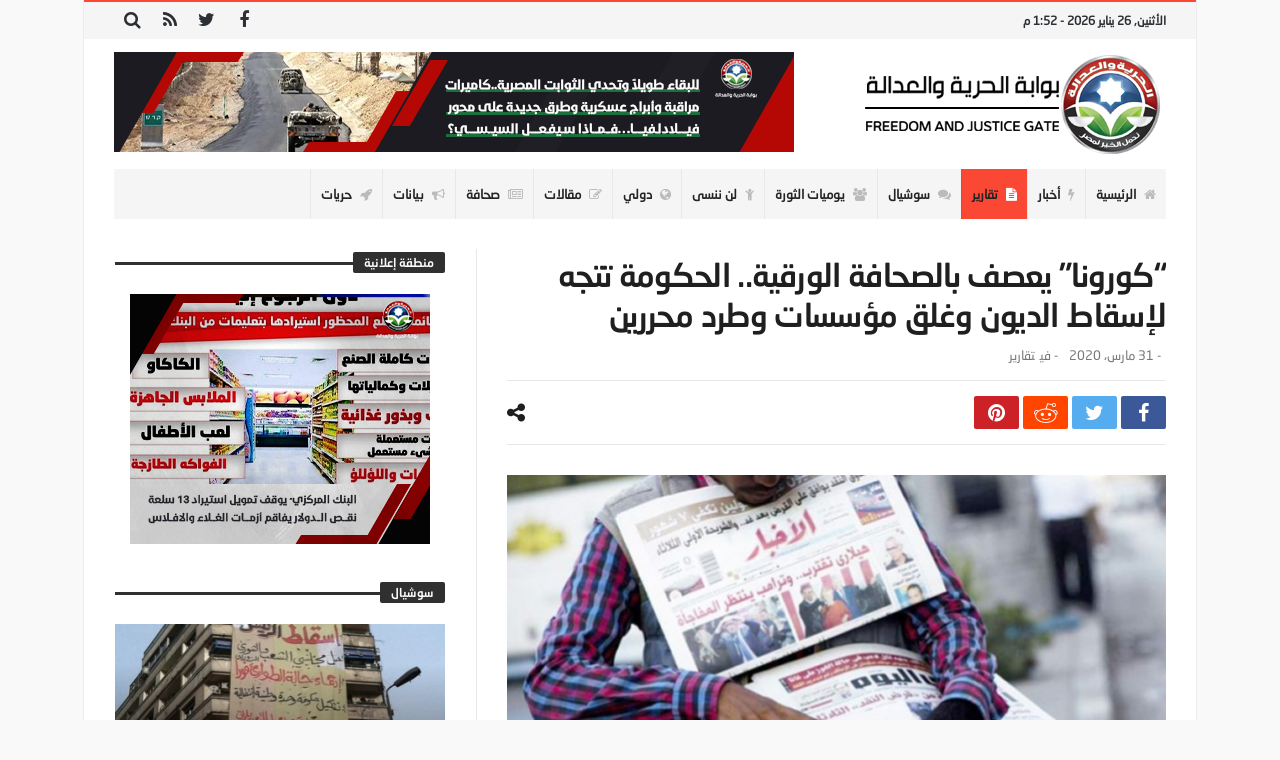

--- FILE ---
content_type: text/html; charset=UTF-8
request_url: https://fj-p.com/304719/%D9%83%D9%88%D8%B1%D9%88%D9%86%D8%A7-%D9%8A%D8%B9%D8%B5%D9%81-%D8%A8%D8%A7%D9%84%D8%B5%D8%AD%D8%A7%D9%81%D8%A9-%D8%A7%D9%84%D9%88%D8%B1%D9%82%D9%8A%D8%A9-%D8%A7%D9%84%D8%AD%D9%83%D9%88%D9%85/
body_size: 29948
content:
<!doctype html>
<html dir="rtl" lang="ar">
<head>
	<meta charset="UTF-8" />
    <link rel="pingback" href="https://fj-p.com/xmlrpc.php" />
	<script type="text/javascript">
/* <![CDATA[ */
(()=>{var e={};e.g=function(){if("object"==typeof globalThis)return globalThis;try{return this||new Function("return this")()}catch(e){if("object"==typeof window)return window}}(),function({ampUrl:n,isCustomizePreview:t,isAmpDevMode:r,noampQueryVarName:o,noampQueryVarValue:s,disabledStorageKey:i,mobileUserAgents:a,regexRegex:c}){if("undefined"==typeof sessionStorage)return;const d=new RegExp(c);if(!a.some((e=>{const n=e.match(d);return!(!n||!new RegExp(n[1],n[2]).test(navigator.userAgent))||navigator.userAgent.includes(e)})))return;e.g.addEventListener("DOMContentLoaded",(()=>{const e=document.getElementById("amp-mobile-version-switcher");if(!e)return;e.hidden=!1;const n=e.querySelector("a[href]");n&&n.addEventListener("click",(()=>{sessionStorage.removeItem(i)}))}));const g=r&&["paired-browsing-non-amp","paired-browsing-amp"].includes(window.name);if(sessionStorage.getItem(i)||t||g)return;const u=new URL(location.href),m=new URL(n);m.hash=u.hash,u.searchParams.has(o)&&s===u.searchParams.get(o)?sessionStorage.setItem(i,"1"):m.href!==u.href&&(window.stop(),location.replace(m.href))}({"ampUrl":"https:\/\/fj-p.com\/304719\/%D9%83%D9%88%D8%B1%D9%88%D9%86%D8%A7-%D9%8A%D8%B9%D8%B5%D9%81-%D8%A8%D8%A7%D9%84%D8%B5%D8%AD%D8%A7%D9%81%D8%A9-%D8%A7%D9%84%D9%88%D8%B1%D9%82%D9%8A%D8%A9-%D8%A7%D9%84%D8%AD%D9%83%D9%88%D9%85\/?amp=1","noampQueryVarName":"noamp","noampQueryVarValue":"mobile","disabledStorageKey":"amp_mobile_redirect_disabled","mobileUserAgents":["Mobile","Android","Silk\/","Kindle","BlackBerry","Opera Mini","Opera Mobi"],"regexRegex":"^\\\/((?:.|\\n)+)\\\/([i]*)$","isCustomizePreview":false,"isAmpDevMode":false})})();
/* ]]> */
</script>
    <meta property="og:title" content="&#8220;كورونا&#8221; يعصف بالصحافة الورقية.. الحكومة تتجه لإسقاط الديون وغلق مؤسسات وطرد محررين"/>
    <meta property="og:type" content="article"/>
    <meta property="og:description" content="مع تصاعد الأزمة الخاصة بفيروس كورونا المستجد "كوفيد 19"، اتخذت العديد من الصحف الأسبوعية المصرية- لا..."/>
    <meta property="og:url" content="https://fj-p.com/304719/%d9%83%d9%88%d8%b1%d9%88%d9%86%d8%a7-%d9%8a%d8%b9%d8%b5%d9%81-%d8%a8%d8%a7%d9%84%d8%b5%d8%ad%d8%a7%d9%81%d8%a9-%d8%a7%d9%84%d9%88%d8%b1%d9%82%d9%8a%d8%a9-%d8%a7%d9%84%d8%ad%d9%83%d9%88%d9%85/"/>
    <meta property="og:site_name" content="بوابة الحرية والعدالة"/>
	<meta property="og:image" content="https://fj-p.com/wp-content/uploads/2020/03/صحف-660x330.jpg" />
<meta name='robots' content='index, follow, max-image-preview:large, max-snippet:-1, max-video-preview:-1' />

	<!-- This site is optimized with the Yoast SEO plugin v26.8 - https://yoast.com/product/yoast-seo-wordpress/ -->
	<title>&quot;كورونا&quot; يعصف بالصحافة الورقية.. الحكومة تتجه لإسقاط الديون وغلق مؤسسات وطرد محررين - بوابة الحرية والعدالة</title>
	<link rel="canonical" href="https://fj-p.com/304719/كورونا-يعصف-بالصحافة-الورقية-الحكوم/" />
	<meta property="og:locale" content="ar_AR" />
	<meta property="og:type" content="article" />
	<meta property="og:title" content="&quot;كورونا&quot; يعصف بالصحافة الورقية.. الحكومة تتجه لإسقاط الديون وغلق مؤسسات وطرد محررين - بوابة الحرية والعدالة" />
	<meta property="og:description" content="مع تصاعد الأزمة الخاصة بفيروس كورونا المستجد &#8220;كوفيد 19&#8243;، اتخذت العديد من الصحف الأسبوعية المصرية- لا سيما الخاصة منها- قرارًا بالاحتجاب ووقف" />
	<meta property="og:url" content="https://fj-p.com/304719/كورونا-يعصف-بالصحافة-الورقية-الحكوم/" />
	<meta property="og:site_name" content="بوابة الحرية والعدالة" />
	<meta property="article:published_time" content="2020-03-31T16:20:34+00:00" />
	<meta property="og:image" content="https://fj-p.com/wp-content/uploads/2020/03/صحف.jpg" />
	<meta property="og:image:width" content="750" />
	<meta property="og:image:height" content="375" />
	<meta property="og:image:type" content="image/jpeg" />
	<meta name="author" content="حسن علي" />
	<meta name="twitter:card" content="summary_large_image" />
	<meta name="twitter:label1" content="كُتب بواسطة" />
	<meta name="twitter:data1" content="حسن علي" />
	<script type="application/ld+json" class="yoast-schema-graph">{"@context":"https://schema.org","@graph":[{"@type":"Article","@id":"https://fj-p.com/304719/%d9%83%d9%88%d8%b1%d9%88%d9%86%d8%a7-%d9%8a%d8%b9%d8%b5%d9%81-%d8%a8%d8%a7%d9%84%d8%b5%d8%ad%d8%a7%d9%81%d8%a9-%d8%a7%d9%84%d9%88%d8%b1%d9%82%d9%8a%d8%a9-%d8%a7%d9%84%d8%ad%d9%83%d9%88%d9%85/#article","isPartOf":{"@id":"https://fj-p.com/304719/%d9%83%d9%88%d8%b1%d9%88%d9%86%d8%a7-%d9%8a%d8%b9%d8%b5%d9%81-%d8%a8%d8%a7%d9%84%d8%b5%d8%ad%d8%a7%d9%81%d8%a9-%d8%a7%d9%84%d9%88%d8%b1%d9%82%d9%8a%d8%a9-%d8%a7%d9%84%d8%ad%d9%83%d9%88%d9%85/"},"author":{"name":"حسن علي","@id":"https://www.fj-p.com/#/schema/person/226719ac64021bccbceba3356443cdff"},"headline":"&#8220;كورونا&#8221; يعصف بالصحافة الورقية.. الحكومة تتجه لإسقاط الديون وغلق مؤسسات وطرد محررين","datePublished":"2020-03-31T16:20:34+00:00","mainEntityOfPage":{"@id":"https://fj-p.com/304719/%d9%83%d9%88%d8%b1%d9%88%d9%86%d8%a7-%d9%8a%d8%b9%d8%b5%d9%81-%d8%a8%d8%a7%d9%84%d8%b5%d8%ad%d8%a7%d9%81%d8%a9-%d8%a7%d9%84%d9%88%d8%b1%d9%82%d9%8a%d8%a9-%d8%a7%d9%84%d8%ad%d9%83%d9%88%d9%85/"},"wordCount":2,"image":{"@id":"https://fj-p.com/304719/%d9%83%d9%88%d8%b1%d9%88%d9%86%d8%a7-%d9%8a%d8%b9%d8%b5%d9%81-%d8%a8%d8%a7%d9%84%d8%b5%d8%ad%d8%a7%d9%81%d8%a9-%d8%a7%d9%84%d9%88%d8%b1%d9%82%d9%8a%d8%a9-%d8%a7%d9%84%d8%ad%d9%83%d9%88%d9%85/#primaryimage"},"thumbnailUrl":"https://fj-p.com/wp-content/uploads/2020/03/صحف.jpg","keywords":["إسكان مصر","الصحف الورقية","الهيئة الوطنية للصحافة","اليوم الجديد","خطورة العدوى","صوت الأزهر","فيتو","وقف الصحف الورقية"],"articleSection":["تقارير"],"inLanguage":"ar"},{"@type":"WebPage","@id":"https://fj-p.com/304719/%d9%83%d9%88%d8%b1%d9%88%d9%86%d8%a7-%d9%8a%d8%b9%d8%b5%d9%81-%d8%a8%d8%a7%d9%84%d8%b5%d8%ad%d8%a7%d9%81%d8%a9-%d8%a7%d9%84%d9%88%d8%b1%d9%82%d9%8a%d8%a9-%d8%a7%d9%84%d8%ad%d9%83%d9%88%d9%85/","url":"https://fj-p.com/304719/%d9%83%d9%88%d8%b1%d9%88%d9%86%d8%a7-%d9%8a%d8%b9%d8%b5%d9%81-%d8%a8%d8%a7%d9%84%d8%b5%d8%ad%d8%a7%d9%81%d8%a9-%d8%a7%d9%84%d9%88%d8%b1%d9%82%d9%8a%d8%a9-%d8%a7%d9%84%d8%ad%d9%83%d9%88%d9%85/","name":"\"كورونا\" يعصف بالصحافة الورقية.. الحكومة تتجه لإسقاط الديون وغلق مؤسسات وطرد محررين - بوابة الحرية والعدالة","isPartOf":{"@id":"https://www.fj-p.com/#website"},"primaryImageOfPage":{"@id":"https://fj-p.com/304719/%d9%83%d9%88%d8%b1%d9%88%d9%86%d8%a7-%d9%8a%d8%b9%d8%b5%d9%81-%d8%a8%d8%a7%d9%84%d8%b5%d8%ad%d8%a7%d9%81%d8%a9-%d8%a7%d9%84%d9%88%d8%b1%d9%82%d9%8a%d8%a9-%d8%a7%d9%84%d8%ad%d9%83%d9%88%d9%85/#primaryimage"},"image":{"@id":"https://fj-p.com/304719/%d9%83%d9%88%d8%b1%d9%88%d9%86%d8%a7-%d9%8a%d8%b9%d8%b5%d9%81-%d8%a8%d8%a7%d9%84%d8%b5%d8%ad%d8%a7%d9%81%d8%a9-%d8%a7%d9%84%d9%88%d8%b1%d9%82%d9%8a%d8%a9-%d8%a7%d9%84%d8%ad%d9%83%d9%88%d9%85/#primaryimage"},"thumbnailUrl":"https://fj-p.com/wp-content/uploads/2020/03/صحف.jpg","datePublished":"2020-03-31T16:20:34+00:00","author":{"@id":"https://www.fj-p.com/#/schema/person/226719ac64021bccbceba3356443cdff"},"breadcrumb":{"@id":"https://fj-p.com/304719/%d9%83%d9%88%d8%b1%d9%88%d9%86%d8%a7-%d9%8a%d8%b9%d8%b5%d9%81-%d8%a8%d8%a7%d9%84%d8%b5%d8%ad%d8%a7%d9%81%d8%a9-%d8%a7%d9%84%d9%88%d8%b1%d9%82%d9%8a%d8%a9-%d8%a7%d9%84%d8%ad%d9%83%d9%88%d9%85/#breadcrumb"},"inLanguage":"ar","potentialAction":[{"@type":"ReadAction","target":["https://fj-p.com/304719/%d9%83%d9%88%d8%b1%d9%88%d9%86%d8%a7-%d9%8a%d8%b9%d8%b5%d9%81-%d8%a8%d8%a7%d9%84%d8%b5%d8%ad%d8%a7%d9%81%d8%a9-%d8%a7%d9%84%d9%88%d8%b1%d9%82%d9%8a%d8%a9-%d8%a7%d9%84%d8%ad%d9%83%d9%88%d9%85/"]}]},{"@type":"ImageObject","inLanguage":"ar","@id":"https://fj-p.com/304719/%d9%83%d9%88%d8%b1%d9%88%d9%86%d8%a7-%d9%8a%d8%b9%d8%b5%d9%81-%d8%a8%d8%a7%d9%84%d8%b5%d8%ad%d8%a7%d9%81%d8%a9-%d8%a7%d9%84%d9%88%d8%b1%d9%82%d9%8a%d8%a9-%d8%a7%d9%84%d8%ad%d9%83%d9%88%d9%85/#primaryimage","url":"https://fj-p.com/wp-content/uploads/2020/03/صحف.jpg","contentUrl":"https://fj-p.com/wp-content/uploads/2020/03/صحف.jpg","width":750,"height":375},{"@type":"BreadcrumbList","@id":"https://fj-p.com/304719/%d9%83%d9%88%d8%b1%d9%88%d9%86%d8%a7-%d9%8a%d8%b9%d8%b5%d9%81-%d8%a8%d8%a7%d9%84%d8%b5%d8%ad%d8%a7%d9%81%d8%a9-%d8%a7%d9%84%d9%88%d8%b1%d9%82%d9%8a%d8%a9-%d8%a7%d9%84%d8%ad%d9%83%d9%88%d9%85/#breadcrumb","itemListElement":[{"@type":"ListItem","position":1,"name":"Home","item":"https://www.fj-p.com/"},{"@type":"ListItem","position":2,"name":"&#8220;كورونا&#8221; يعصف بالصحافة الورقية.. الحكومة تتجه لإسقاط الديون وغلق مؤسسات وطرد محررين"}]},{"@type":"WebSite","@id":"https://www.fj-p.com/#website","url":"https://www.fj-p.com/","name":"بوابة الحرية والعدالة","description":"الموقع الرسمي لحزب الحرية والعدالة بمصر","potentialAction":[{"@type":"SearchAction","target":{"@type":"EntryPoint","urlTemplate":"https://www.fj-p.com/?s={search_term_string}"},"query-input":{"@type":"PropertyValueSpecification","valueRequired":true,"valueName":"search_term_string"}}],"inLanguage":"ar"},{"@type":"Person","@id":"https://www.fj-p.com/#/schema/person/226719ac64021bccbceba3356443cdff","name":"حسن علي","image":{"@type":"ImageObject","inLanguage":"ar","@id":"https://www.fj-p.com/#/schema/person/image/","url":"https://secure.gravatar.com/avatar/bac76fa2b3ec4553b32e04df46be267cd87acb1e1bba383d27f944b4d2ecaac5?s=96&d=mm&r=g","contentUrl":"https://secure.gravatar.com/avatar/bac76fa2b3ec4553b32e04df46be267cd87acb1e1bba383d27f944b4d2ecaac5?s=96&d=mm&r=g","caption":"حسن علي"},"url":"https://fj-p.com/author/hassan-ali/"}]}</script>
	<!-- / Yoast SEO plugin. -->


<link rel='dns-prefetch' href='//www.googletagmanager.com' />
<link rel='dns-prefetch' href='//maxcdn.bootstrapcdn.com' />
<link rel='dns-prefetch' href='//fonts.googleapis.com' />
<link rel="alternate" type="application/rss+xml" title="بوابة الحرية والعدالة &laquo; الخلاصة" href="https://fj-p.com/feed/" />
<link rel="alternate" type="application/rss+xml" title="بوابة الحرية والعدالة &laquo; خلاصة التعليقات" href="https://fj-p.com/comments/feed/" />
<link rel="alternate" title="oEmbed (JSON)" type="application/json+oembed" href="https://fj-p.com/wp-json/oembed/1.0/embed?url=https%3A%2F%2Ffj-p.com%2F304719%2F%25d9%2583%25d9%2588%25d8%25b1%25d9%2588%25d9%2586%25d8%25a7-%25d9%258a%25d8%25b9%25d8%25b5%25d9%2581-%25d8%25a8%25d8%25a7%25d9%2584%25d8%25b5%25d8%25ad%25d8%25a7%25d9%2581%25d8%25a9-%25d8%25a7%25d9%2584%25d9%2588%25d8%25b1%25d9%2582%25d9%258a%25d8%25a9-%25d8%25a7%25d9%2584%25d8%25ad%25d9%2583%25d9%2588%25d9%2585%2F" />
<link rel="alternate" title="oEmbed (XML)" type="text/xml+oembed" href="https://fj-p.com/wp-json/oembed/1.0/embed?url=https%3A%2F%2Ffj-p.com%2F304719%2F%25d9%2583%25d9%2588%25d8%25b1%25d9%2588%25d9%2586%25d8%25a7-%25d9%258a%25d8%25b9%25d8%25b5%25d9%2581-%25d8%25a8%25d8%25a7%25d9%2584%25d8%25b5%25d8%25ad%25d8%25a7%25d9%2581%25d8%25a9-%25d8%25a7%25d9%2584%25d9%2588%25d8%25b1%25d9%2582%25d9%258a%25d8%25a9-%25d8%25a7%25d9%2584%25d8%25ad%25d9%2583%25d9%2588%25d9%2585%2F&#038;format=xml" />
<style id='wp-img-auto-sizes-contain-inline-css' type='text/css'>
img:is([sizes=auto i],[sizes^="auto," i]){contain-intrinsic-size:3000px 1500px}
/*# sourceURL=wp-img-auto-sizes-contain-inline-css */
</style>
<link crossorigin="anonymous" rel='stylesheet' id='twb-open-sans-css' href='https://fonts.googleapis.com/css?family=Open+Sans%3A300%2C400%2C500%2C600%2C700%2C800&#038;display=swap' type='text/css' media='all' />
<link rel='stylesheet' id='twbbwg-global-css' href='https://fj-p.com/wp-content/plugins/photo-gallery/booster/assets/css/global.css' type='text/css' media='all' />
<style id='wp-emoji-styles-inline-css' type='text/css'>

	img.wp-smiley, img.emoji {
		display: inline !important;
		border: none !important;
		box-shadow: none !important;
		height: 1em !important;
		width: 1em !important;
		margin: 0 0.07em !important;
		vertical-align: -0.1em !important;
		background: none !important;
		padding: 0 !important;
	}
/*# sourceURL=wp-emoji-styles-inline-css */
</style>
<link rel='stylesheet' id='wp-block-library-rtl-css' href='https://fj-p.com/wp-includes/css/dist/block-library/style-rtl.min.css' type='text/css' media='all' />
<style id='wp-block-library-theme-inline-css' type='text/css'>
.wp-block-audio :where(figcaption){color:#555;font-size:13px;text-align:center}.is-dark-theme .wp-block-audio :where(figcaption){color:#ffffffa6}.wp-block-audio{margin:0 0 1em}.wp-block-code{border:1px solid #ccc;border-radius:4px;font-family:Menlo,Consolas,monaco,monospace;padding:.8em 1em}.wp-block-embed :where(figcaption){color:#555;font-size:13px;text-align:center}.is-dark-theme .wp-block-embed :where(figcaption){color:#ffffffa6}.wp-block-embed{margin:0 0 1em}.blocks-gallery-caption{color:#555;font-size:13px;text-align:center}.is-dark-theme .blocks-gallery-caption{color:#ffffffa6}:root :where(.wp-block-image figcaption){color:#555;font-size:13px;text-align:center}.is-dark-theme :root :where(.wp-block-image figcaption){color:#ffffffa6}.wp-block-image{margin:0 0 1em}.wp-block-pullquote{border-bottom:4px solid;border-top:4px solid;color:currentColor;margin-bottom:1.75em}.wp-block-pullquote :where(cite),.wp-block-pullquote :where(footer),.wp-block-pullquote__citation{color:currentColor;font-size:.8125em;font-style:normal;text-transform:uppercase}.wp-block-quote{border-left:.25em solid;margin:0 0 1.75em;padding-left:1em}.wp-block-quote cite,.wp-block-quote footer{color:currentColor;font-size:.8125em;font-style:normal;position:relative}.wp-block-quote:where(.has-text-align-right){border-left:none;border-right:.25em solid;padding-left:0;padding-right:1em}.wp-block-quote:where(.has-text-align-center){border:none;padding-left:0}.wp-block-quote.is-large,.wp-block-quote.is-style-large,.wp-block-quote:where(.is-style-plain){border:none}.wp-block-search .wp-block-search__label{font-weight:700}.wp-block-search__button{border:1px solid #ccc;padding:.375em .625em}:where(.wp-block-group.has-background){padding:1.25em 2.375em}.wp-block-separator.has-css-opacity{opacity:.4}.wp-block-separator{border:none;border-bottom:2px solid;margin-left:auto;margin-right:auto}.wp-block-separator.has-alpha-channel-opacity{opacity:1}.wp-block-separator:not(.is-style-wide):not(.is-style-dots){width:100px}.wp-block-separator.has-background:not(.is-style-dots){border-bottom:none;height:1px}.wp-block-separator.has-background:not(.is-style-wide):not(.is-style-dots){height:2px}.wp-block-table{margin:0 0 1em}.wp-block-table td,.wp-block-table th{word-break:normal}.wp-block-table :where(figcaption){color:#555;font-size:13px;text-align:center}.is-dark-theme .wp-block-table :where(figcaption){color:#ffffffa6}.wp-block-video :where(figcaption){color:#555;font-size:13px;text-align:center}.is-dark-theme .wp-block-video :where(figcaption){color:#ffffffa6}.wp-block-video{margin:0 0 1em}:root :where(.wp-block-template-part.has-background){margin-bottom:0;margin-top:0;padding:1.25em 2.375em}
/*# sourceURL=/wp-includes/css/dist/block-library/theme.min.css */
</style>
<style id='classic-theme-styles-inline-css' type='text/css'>
/*! This file is auto-generated */
.wp-block-button__link{color:#fff;background-color:#32373c;border-radius:9999px;box-shadow:none;text-decoration:none;padding:calc(.667em + 2px) calc(1.333em + 2px);font-size:1.125em}.wp-block-file__button{background:#32373c;color:#fff;text-decoration:none}
/*# sourceURL=/wp-includes/css/classic-themes.min.css */
</style>
<style id='global-styles-inline-css' type='text/css'>
:root{--wp--preset--aspect-ratio--square: 1;--wp--preset--aspect-ratio--4-3: 4/3;--wp--preset--aspect-ratio--3-4: 3/4;--wp--preset--aspect-ratio--3-2: 3/2;--wp--preset--aspect-ratio--2-3: 2/3;--wp--preset--aspect-ratio--16-9: 16/9;--wp--preset--aspect-ratio--9-16: 9/16;--wp--preset--color--black: #000000;--wp--preset--color--cyan-bluish-gray: #abb8c3;--wp--preset--color--white: #ffffff;--wp--preset--color--pale-pink: #f78da7;--wp--preset--color--vivid-red: #cf2e2e;--wp--preset--color--luminous-vivid-orange: #ff6900;--wp--preset--color--luminous-vivid-amber: #fcb900;--wp--preset--color--light-green-cyan: #7bdcb5;--wp--preset--color--vivid-green-cyan: #00d084;--wp--preset--color--pale-cyan-blue: #8ed1fc;--wp--preset--color--vivid-cyan-blue: #0693e3;--wp--preset--color--vivid-purple: #9b51e0;--wp--preset--gradient--vivid-cyan-blue-to-vivid-purple: linear-gradient(135deg,rgb(6,147,227) 0%,rgb(155,81,224) 100%);--wp--preset--gradient--light-green-cyan-to-vivid-green-cyan: linear-gradient(135deg,rgb(122,220,180) 0%,rgb(0,208,130) 100%);--wp--preset--gradient--luminous-vivid-amber-to-luminous-vivid-orange: linear-gradient(135deg,rgb(252,185,0) 0%,rgb(255,105,0) 100%);--wp--preset--gradient--luminous-vivid-orange-to-vivid-red: linear-gradient(135deg,rgb(255,105,0) 0%,rgb(207,46,46) 100%);--wp--preset--gradient--very-light-gray-to-cyan-bluish-gray: linear-gradient(135deg,rgb(238,238,238) 0%,rgb(169,184,195) 100%);--wp--preset--gradient--cool-to-warm-spectrum: linear-gradient(135deg,rgb(74,234,220) 0%,rgb(151,120,209) 20%,rgb(207,42,186) 40%,rgb(238,44,130) 60%,rgb(251,105,98) 80%,rgb(254,248,76) 100%);--wp--preset--gradient--blush-light-purple: linear-gradient(135deg,rgb(255,206,236) 0%,rgb(152,150,240) 100%);--wp--preset--gradient--blush-bordeaux: linear-gradient(135deg,rgb(254,205,165) 0%,rgb(254,45,45) 50%,rgb(107,0,62) 100%);--wp--preset--gradient--luminous-dusk: linear-gradient(135deg,rgb(255,203,112) 0%,rgb(199,81,192) 50%,rgb(65,88,208) 100%);--wp--preset--gradient--pale-ocean: linear-gradient(135deg,rgb(255,245,203) 0%,rgb(182,227,212) 50%,rgb(51,167,181) 100%);--wp--preset--gradient--electric-grass: linear-gradient(135deg,rgb(202,248,128) 0%,rgb(113,206,126) 100%);--wp--preset--gradient--midnight: linear-gradient(135deg,rgb(2,3,129) 0%,rgb(40,116,252) 100%);--wp--preset--font-size--small: 13px;--wp--preset--font-size--medium: 20px;--wp--preset--font-size--large: 36px;--wp--preset--font-size--x-large: 42px;--wp--preset--spacing--20: 0.44rem;--wp--preset--spacing--30: 0.67rem;--wp--preset--spacing--40: 1rem;--wp--preset--spacing--50: 1.5rem;--wp--preset--spacing--60: 2.25rem;--wp--preset--spacing--70: 3.38rem;--wp--preset--spacing--80: 5.06rem;--wp--preset--shadow--natural: 6px 6px 9px rgba(0, 0, 0, 0.2);--wp--preset--shadow--deep: 12px 12px 50px rgba(0, 0, 0, 0.4);--wp--preset--shadow--sharp: 6px 6px 0px rgba(0, 0, 0, 0.2);--wp--preset--shadow--outlined: 6px 6px 0px -3px rgb(255, 255, 255), 6px 6px rgb(0, 0, 0);--wp--preset--shadow--crisp: 6px 6px 0px rgb(0, 0, 0);}:where(.is-layout-flex){gap: 0.5em;}:where(.is-layout-grid){gap: 0.5em;}body .is-layout-flex{display: flex;}.is-layout-flex{flex-wrap: wrap;align-items: center;}.is-layout-flex > :is(*, div){margin: 0;}body .is-layout-grid{display: grid;}.is-layout-grid > :is(*, div){margin: 0;}:where(.wp-block-columns.is-layout-flex){gap: 2em;}:where(.wp-block-columns.is-layout-grid){gap: 2em;}:where(.wp-block-post-template.is-layout-flex){gap: 1.25em;}:where(.wp-block-post-template.is-layout-grid){gap: 1.25em;}.has-black-color{color: var(--wp--preset--color--black) !important;}.has-cyan-bluish-gray-color{color: var(--wp--preset--color--cyan-bluish-gray) !important;}.has-white-color{color: var(--wp--preset--color--white) !important;}.has-pale-pink-color{color: var(--wp--preset--color--pale-pink) !important;}.has-vivid-red-color{color: var(--wp--preset--color--vivid-red) !important;}.has-luminous-vivid-orange-color{color: var(--wp--preset--color--luminous-vivid-orange) !important;}.has-luminous-vivid-amber-color{color: var(--wp--preset--color--luminous-vivid-amber) !important;}.has-light-green-cyan-color{color: var(--wp--preset--color--light-green-cyan) !important;}.has-vivid-green-cyan-color{color: var(--wp--preset--color--vivid-green-cyan) !important;}.has-pale-cyan-blue-color{color: var(--wp--preset--color--pale-cyan-blue) !important;}.has-vivid-cyan-blue-color{color: var(--wp--preset--color--vivid-cyan-blue) !important;}.has-vivid-purple-color{color: var(--wp--preset--color--vivid-purple) !important;}.has-black-background-color{background-color: var(--wp--preset--color--black) !important;}.has-cyan-bluish-gray-background-color{background-color: var(--wp--preset--color--cyan-bluish-gray) !important;}.has-white-background-color{background-color: var(--wp--preset--color--white) !important;}.has-pale-pink-background-color{background-color: var(--wp--preset--color--pale-pink) !important;}.has-vivid-red-background-color{background-color: var(--wp--preset--color--vivid-red) !important;}.has-luminous-vivid-orange-background-color{background-color: var(--wp--preset--color--luminous-vivid-orange) !important;}.has-luminous-vivid-amber-background-color{background-color: var(--wp--preset--color--luminous-vivid-amber) !important;}.has-light-green-cyan-background-color{background-color: var(--wp--preset--color--light-green-cyan) !important;}.has-vivid-green-cyan-background-color{background-color: var(--wp--preset--color--vivid-green-cyan) !important;}.has-pale-cyan-blue-background-color{background-color: var(--wp--preset--color--pale-cyan-blue) !important;}.has-vivid-cyan-blue-background-color{background-color: var(--wp--preset--color--vivid-cyan-blue) !important;}.has-vivid-purple-background-color{background-color: var(--wp--preset--color--vivid-purple) !important;}.has-black-border-color{border-color: var(--wp--preset--color--black) !important;}.has-cyan-bluish-gray-border-color{border-color: var(--wp--preset--color--cyan-bluish-gray) !important;}.has-white-border-color{border-color: var(--wp--preset--color--white) !important;}.has-pale-pink-border-color{border-color: var(--wp--preset--color--pale-pink) !important;}.has-vivid-red-border-color{border-color: var(--wp--preset--color--vivid-red) !important;}.has-luminous-vivid-orange-border-color{border-color: var(--wp--preset--color--luminous-vivid-orange) !important;}.has-luminous-vivid-amber-border-color{border-color: var(--wp--preset--color--luminous-vivid-amber) !important;}.has-light-green-cyan-border-color{border-color: var(--wp--preset--color--light-green-cyan) !important;}.has-vivid-green-cyan-border-color{border-color: var(--wp--preset--color--vivid-green-cyan) !important;}.has-pale-cyan-blue-border-color{border-color: var(--wp--preset--color--pale-cyan-blue) !important;}.has-vivid-cyan-blue-border-color{border-color: var(--wp--preset--color--vivid-cyan-blue) !important;}.has-vivid-purple-border-color{border-color: var(--wp--preset--color--vivid-purple) !important;}.has-vivid-cyan-blue-to-vivid-purple-gradient-background{background: var(--wp--preset--gradient--vivid-cyan-blue-to-vivid-purple) !important;}.has-light-green-cyan-to-vivid-green-cyan-gradient-background{background: var(--wp--preset--gradient--light-green-cyan-to-vivid-green-cyan) !important;}.has-luminous-vivid-amber-to-luminous-vivid-orange-gradient-background{background: var(--wp--preset--gradient--luminous-vivid-amber-to-luminous-vivid-orange) !important;}.has-luminous-vivid-orange-to-vivid-red-gradient-background{background: var(--wp--preset--gradient--luminous-vivid-orange-to-vivid-red) !important;}.has-very-light-gray-to-cyan-bluish-gray-gradient-background{background: var(--wp--preset--gradient--very-light-gray-to-cyan-bluish-gray) !important;}.has-cool-to-warm-spectrum-gradient-background{background: var(--wp--preset--gradient--cool-to-warm-spectrum) !important;}.has-blush-light-purple-gradient-background{background: var(--wp--preset--gradient--blush-light-purple) !important;}.has-blush-bordeaux-gradient-background{background: var(--wp--preset--gradient--blush-bordeaux) !important;}.has-luminous-dusk-gradient-background{background: var(--wp--preset--gradient--luminous-dusk) !important;}.has-pale-ocean-gradient-background{background: var(--wp--preset--gradient--pale-ocean) !important;}.has-electric-grass-gradient-background{background: var(--wp--preset--gradient--electric-grass) !important;}.has-midnight-gradient-background{background: var(--wp--preset--gradient--midnight) !important;}.has-small-font-size{font-size: var(--wp--preset--font-size--small) !important;}.has-medium-font-size{font-size: var(--wp--preset--font-size--medium) !important;}.has-large-font-size{font-size: var(--wp--preset--font-size--large) !important;}.has-x-large-font-size{font-size: var(--wp--preset--font-size--x-large) !important;}
:where(.wp-block-post-template.is-layout-flex){gap: 1.25em;}:where(.wp-block-post-template.is-layout-grid){gap: 1.25em;}
:where(.wp-block-term-template.is-layout-flex){gap: 1.25em;}:where(.wp-block-term-template.is-layout-grid){gap: 1.25em;}
:where(.wp-block-columns.is-layout-flex){gap: 2em;}:where(.wp-block-columns.is-layout-grid){gap: 2em;}
:root :where(.wp-block-pullquote){font-size: 1.5em;line-height: 1.6;}
/*# sourceURL=global-styles-inline-css */
</style>
<link rel='stylesheet' id='contact-form-7-css' href='https://fj-p.com/wp-content/plugins/contact-form-7/includes/css/styles.css' type='text/css' media='all' />
<link rel='stylesheet' id='contact-form-7-rtl-css' href='https://fj-p.com/wp-content/plugins/contact-form-7/includes/css/styles-rtl.css' type='text/css' media='all' />
<link rel='stylesheet' id='bwg_fonts-css' href='https://fj-p.com/wp-content/plugins/photo-gallery/css/bwg-fonts/fonts.css' type='text/css' media='all' />
<link rel='stylesheet' id='sumoselect-css' href='https://fj-p.com/wp-content/plugins/photo-gallery/css/sumoselect.min.css' type='text/css' media='all' />
<link rel='stylesheet' id='mCustomScrollbar-css' href='https://fj-p.com/wp-content/plugins/photo-gallery/css/jquery.mCustomScrollbar.min.css' type='text/css' media='all' />
<link crossorigin="anonymous" rel='stylesheet' id='bwg_googlefonts-css' href='https://fonts.googleapis.com/css?family=Ubuntu&#038;subset=greek%2Clatin%2Cgreek-ext%2Cvietnamese%2Ccyrillic-ext%2Clatin-ext%2Ccyrillic' type='text/css' media='all' />
<link rel='stylesheet' id='bwg_frontend-css' href='https://fj-p.com/wp-content/plugins/photo-gallery/css/styles.min.css' type='text/css' media='all' />
<link rel='stylesheet' id='bd-min-css' href='https://fj-p.com/wp-content/themes/magic-mag/css/min.css' type='text/css' media='screen' />
<link rel='stylesheet' id='bd-style-css' href='https://fj-p.com/wp-content/themes/magic-mag/style.css' type='text/css' media='screen' />
<link rel='stylesheet' id='rtl-css' href='https://fj-p.com/wp-content/themes/magic-mag/css/rtl.css' type='text/css' media='all' />
<link rel='stylesheet' id='rtlFonts-css' href='https://fj-p.com/wp-content/themes/magic-mag/css/rtl-fonts.css' type='text/css' media='all' />
<link crossorigin="anonymous" rel='stylesheet' id='bdayhFontAwesome-css' href='https://maxcdn.bootstrapcdn.com/font-awesome/4.3.0/css/font-awesome.min.css' type='text/css' media='all' />
<link crossorigin="anonymous" rel='stylesheet' id='BD-GOOGLE-css' href='https://fonts.googleapis.com/css?family=Open+Sans%3A400italic%2C400%2C500%2C600%2C700%7COswald%3A400%2C700&#038;subset=latin%2Ccyrillic-ext%2Cgreek-ext%2Cgreek%2Cvietnamese%2Clatin-ext%2Ccyrillic' type='text/css' media='all' />
<link crossorigin="anonymous" rel='stylesheet' id='Droid+Sans-css' href='https://fonts.googleapis.com/css?family=Droid+Sans%3Aregular%2C700' type='text/css' media='all' />
<script type="text/javascript" id="jquery-core-js-extra">
/* <![CDATA[ */
var bd_script = {"post_id":"304719","ajaxurl":"https://fj-p.com/wp-admin/admin-ajax.php"};
//# sourceURL=jquery-core-js-extra
/* ]]> */
</script>
<script type="text/javascript" src="https://fj-p.com/wp-includes/js/jquery/jquery.min.js" id="jquery-core-js"></script>
<script type="text/javascript" src="https://fj-p.com/wp-includes/js/jquery/jquery-migrate.min.js" id="jquery-migrate-js"></script>
<script type="text/javascript" src="https://fj-p.com/wp-content/plugins/photo-gallery/booster/assets/js/circle-progress.js" id="twbbwg-circle-js"></script>
<script type="text/javascript" id="twbbwg-global-js-extra">
/* <![CDATA[ */
var twb = {"nonce":"c3ad003add","ajax_url":"https://fj-p.com/wp-admin/admin-ajax.php","plugin_url":"https://fj-p.com/wp-content/plugins/photo-gallery/booster","href":"https://fj-p.com/wp-admin/admin.php?page=twbbwg_photo-gallery"};
var twb = {"nonce":"c3ad003add","ajax_url":"https://fj-p.com/wp-admin/admin-ajax.php","plugin_url":"https://fj-p.com/wp-content/plugins/photo-gallery/booster","href":"https://fj-p.com/wp-admin/admin.php?page=twbbwg_photo-gallery"};
//# sourceURL=twbbwg-global-js-extra
/* ]]> */
</script>
<script type="text/javascript" src="https://fj-p.com/wp-content/plugins/photo-gallery/booster/assets/js/global.js" id="twbbwg-global-js"></script>
<script type="text/javascript" src="https://fj-p.com/wp-content/plugins/photo-gallery/js/jquery.sumoselect.min.js" id="sumoselect-js"></script>
<script type="text/javascript" src="https://fj-p.com/wp-content/plugins/photo-gallery/js/tocca.min.js" id="bwg_mobile-js"></script>
<script type="text/javascript" src="https://fj-p.com/wp-content/plugins/photo-gallery/js/jquery.mCustomScrollbar.concat.min.js" id="mCustomScrollbar-js"></script>
<script type="text/javascript" src="https://fj-p.com/wp-content/plugins/photo-gallery/js/jquery.fullscreen.min.js" id="jquery-fullscreen-js"></script>
<script type="text/javascript" id="bwg_frontend-js-extra">
/* <![CDATA[ */
var bwg_objectsL10n = {"bwg_field_required":"\u0627\u0644\u062d\u0642\u0644 \u0645\u0637\u0644\u0648\u0628.","bwg_mail_validation":"\u0647\u0630\u0627 \u0644\u064a\u0633 \u0639\u0646\u0648\u0627\u0646 \u0628\u0631\u064a\u062f \u0625\u0644\u0643\u062a\u0631\u0648\u0646\u064a \u0635\u062d\u064a\u062d.","bwg_search_result":"\u0644\u0627 \u062a\u0648\u062c\u062f \u0635\u0648\u0631 \u062a\u062a\u0648\u0627\u0641\u0642 \u0645\u0639 \u0627\u0644\u0628\u062d\u062b.","bwg_select_tag":"Select Tag","bwg_order_by":"Order By","bwg_search":"\u0627\u0644\u0628\u062d\u062b","bwg_show_ecommerce":"Show Ecommerce","bwg_hide_ecommerce":"Hide Ecommerce","bwg_show_comments":" \u0639\u0631\u0636 \u0627\u0644\u062a\u0639\u0644\u064a\u0642\u0627\u062a","bwg_hide_comments":"\u0625\u062e\u0641\u0627\u0621 \u0627\u0644\u062a\u0639\u0644\u064a\u0642\u0627\u062a","bwg_restore":"\u0627\u0633\u062a\u0639\u0627\u062f\u0629","bwg_maximize":"\u062a\u0639\u0638\u064a\u0645","bwg_fullscreen":"\u0645\u0644\u0621 \u0627\u0644\u0634\u0627\u0634\u0629","bwg_exit_fullscreen":"\u062e\u0631\u0648\u062c \u0645\u0644\u0621 \u0627\u0644\u0634\u0627\u0634\u0629","bwg_search_tag":"SEARCH...","bwg_tag_no_match":"No tags found","bwg_all_tags_selected":"All tags selected","bwg_tags_selected":"tags selected","play":"\u062a\u0634\u063a\u064a\u0644","pause":"\u0625\u064a\u0642\u0627\u0641 \u0645\u0624\u0642\u062a","is_pro":"","bwg_play":"\u062a\u0634\u063a\u064a\u0644","bwg_pause":"\u0625\u064a\u0642\u0627\u0641 \u0645\u0624\u0642\u062a","bwg_hide_info":"\u0625\u062e\u0641\u0627\u0621 \u0627\u0644\u0645\u0639\u0644\u0648\u0645\u0627\u062a","bwg_show_info":"\u062a\u0638\u0647\u0631 \u0627\u0644\u0645\u0639\u0644\u0648\u0645\u0627\u062a","bwg_hide_rating":"Hide rating","bwg_show_rating":"Show rating","ok":"Ok","cancel":"Cancel","select_all":"Select all","lazy_load":"0","lazy_loader":"https://fj-p.com/wp-content/plugins/photo-gallery/images/ajax_loader.png","front_ajax":"0","bwg_tag_see_all":"see all tags","bwg_tag_see_less":"see less tags"};
//# sourceURL=bwg_frontend-js-extra
/* ]]> */
</script>
<script type="text/javascript" src="https://fj-p.com/wp-content/plugins/photo-gallery/js/scripts.min.js" id="bwg_frontend-js"></script>

<!-- Google tag (gtag.js) snippet added by Site Kit -->
<!-- Google Analytics snippet added by Site Kit -->
<script type="text/javascript" src="https://www.googletagmanager.com/gtag/js?id=G-NF1910V5X8" id="google_gtagjs-js" async></script>
<script type="text/javascript" id="google_gtagjs-js-after">
/* <![CDATA[ */
window.dataLayer = window.dataLayer || [];function gtag(){dataLayer.push(arguments);}
gtag("set","linker",{"domains":["fj-p.com"]});
gtag("js", new Date());
gtag("set", "developer_id.dZTNiMT", true);
gtag("config", "G-NF1910V5X8");
//# sourceURL=google_gtagjs-js-after
/* ]]> */
</script>
<link rel="https://api.w.org/" href="https://fj-p.com/wp-json/" /><link rel="alternate" title="JSON" type="application/json" href="https://fj-p.com/wp-json/wp/v2/posts/304719" /><link rel="EditURI" type="application/rsd+xml" title="RSD" href="https://fj-p.com/xmlrpc.php?rsd" />

<link rel='shortlink' href='https://fj-p.com/?p=304719' />
<meta name="generator" content="Site Kit by Google 1.170.0" /><link rel="alternate" type="text/html" media="only screen and (max-width: 640px)" href="https://fj-p.com/304719/%D9%83%D9%88%D8%B1%D9%88%D9%86%D8%A7-%D9%8A%D8%B9%D8%B5%D9%81-%D8%A8%D8%A7%D9%84%D8%B5%D8%AD%D8%A7%D9%81%D8%A9-%D8%A7%D9%84%D9%88%D8%B1%D9%82%D9%8A%D8%A9-%D8%A7%D9%84%D8%AD%D9%83%D9%88%D9%85/?amp=1"><!-- Analytics by WP Statistics - https://wp-statistics.com -->
<style type="text/css" media='screen'>
.post-nav-links .post-nav-prev {
        
text-align: right;
}
.post-nav-links .post-nav-next{
        
text-align: left;
}
.wp-polls .Buttons {
        
    background-color: #de1b1b;
}
#rps .col p.slider-content-both img {
        
    border: 0px solid #EBEBEB;
    padding: 1px;
    float: right;
    width: 100%;

}
.sp-selected-button {
        
background: #fb4834 !important ;
}
.sp-black {
        
font-size: 22px !important;
    font-size: 33px !important;
    width: 100%;
    /* z-index: 9999999999999; */
    text-align: right;
    text-overflow: clip;
    white-space: normal !important;
    height: auto !important;
    padding-bottom: 53px;
    font-weight: 700;
    line-height: 47px !important;
    font-family: \\'Cairo\\', sans-serif;
    text-shadow: 1px 2px 3px #444444b3;
/*     background: red !important; */
    
background: rgba(0,0,0,0);
background: -moz-linear-gradient(top, rgba(0,0,0,0) 0%, rgba(0,0,0,0.35) 16%, rgba(0,0,0,0.55) 42%, rgba(0,0,0,1) 100%);
background: -webkit-gradient(left top, left bottom, color-stop(0%, rgba(0,0,0,0)), color-stop(16%, rgba(0,0,0,0.35)), color-stop(42%, rgba(0,0,0,0.55)), color-stop(100%, rgba(0,0,0,1)));
background: -webkit-linear-gradient(top, rgba(0,0,0,0) 0%, rgba(0,0,0,0.35) 16%, rgba(0,0,0,0.55) 42%, rgba(0,0,0,1) 100%);
background: -o-linear-gradient(top, rgba(0,0,0,0) 0%, rgba(0,0,0,0.35) 16%, rgba(0,0,0,0.55) 42%, rgba(0,0,0,1) 100%);
background: -ms-linear-gradient(top, rgba(0,0,0,0) 0%, rgba(0,0,0,0.35) 16%, rgba(0,0,0,0.55) 42%, rgba(0,0,0,1) 100%);
background: linear-gradient(to bottom, rgba(0,0,0,0) 0%, rgba(0,0,0,0.35) 16%, rgba(0,0,0,0.55) 42%, rgba(0,0,0,1) 100%);
filter: progid:DXImageTransform.Microsoft.gradient( startColorstr=\\'#000000\\', endColorstr=\\'#000000\\', GradientType=0 );
}

.fm-story{
float:right;
}

@import url(\\'https://fonts.googleapis.com/css?family=Cairo:400,600,700,900&subset=arabic\\');
#header .bdayh-inner {
    padding: 13px 0;
    /* background: red; */
}
.search-form button {
position: relative;
top: -6px;
}
.flex-direction-nav a.flex-prev { opacity: 1; }
.flex-direction-nav a.flex-next { opacity: 1; }
.entry-title2 {
        font-size: 23px;
    color: #901a1d;
    margin: 0 0 16px 0;
    font-weight: bolder;
}

.shortlnk{
    width: 85%;
    background: #f9f9f9;
    padding: 11px;
    border: 1px solid #e3e3e3;
    float: left;
}

.source_lnk h3{

    float: right;
    width: 15%;
    background: #3b5998;
    padding: 5px;
    border: 1px solid #e3e3e3;
    /* float: left; */
    font-size: 13px;
    margin: 0 !important;
    line-height: 30px;
    text-align: center;
    color: #fff;
}

#FbComment_news{
        
background: #ffffff;border-radius: 4px;box-shadow: 0px 0px 7px #b5afaf;width: 99%;text-align: center;margin: 0 auto;
}



.no-bo .box-home .box-header {
    background: #ffffff;
    /* border: 1px #E8E8E8 solid; */
    /* padding: 7px 14px; */
    /* margin: -1px 0; */
    box-shadow: 6px 0px 5px #bfbbbb;
    margin: 0 !important;
    padding: 0 !important;
}


.no-bo .tab1-footer .bbtn, .no-bo .box-header .bbtn {
  background: #dedede;
    border: none;
    padding: 11px 17px;
    margin: -1px 0;
    font-size: 16px;
}

.about-me-img img {
/*
        
    background: rgba(255, 255, 255, 0.42);
    border-radius: 7px;
    padding: 7px 0;
*/
}
.post_artical_opinion{
        

    border: 2px solid #1da1f2;
    padding: 10px;
    text-align: center;
    font-size: 19px;
    background: #f7f7f7;

}
  #footer .about-me-text , .widget-footer p {
    color: #9c9c9c;
    text-align: justify;
    font-size: 11px;
    font-weight: 100;
    line-height: 16px;
}
#footer .widget ul li {
    float: right;
    padding: 5px;
    background: #616161;
    margin: 2px;
    border-radius: 5px;
} 

.post-nav-links .post-nav-prev {
        
text-align: right;
}
.post-nav-links .post-nav-next{
        
text-align: left;
}
.wp-polls .Buttons {
        
    background-color: #de1b1b;
}
#rps .col p.slider-content-both img {
        
    border: 0px solid #EBEBEB;
    padding: 1px;
    float: right;
    width: 100%;

}
.sp-selected-button {
        
background: #fb4834 !important ;
}
.sp-black {
        
font-size: 22px !important;
    font-size: 33px !important;
    width: 100%;
    /* z-index: 9999999999999; */
    text-align: right;
    text-overflow: clip;
    white-space: normal !important;
    height: auto !important;
    padding-bottom: 53px;
    font-weight: 700;
    line-height: 47px !important;
    font-family: \\'Cairo\\', sans-serif;
    text-shadow: 1px 2px 3px #444444b3;
/*     background: red !important; */
    
background: rgba(0,0,0,0);
background: -moz-linear-gradient(top, rgba(0,0,0,0) 0%, rgba(0,0,0,0.35) 16%, rgba(0,0,0,0.55) 42%, rgba(0,0,0,1) 100%);
background: -webkit-gradient(left top, left bottom, color-stop(0%, rgba(0,0,0,0)), color-stop(16%, rgba(0,0,0,0.35)), color-stop(42%, rgba(0,0,0,0.55)), color-stop(100%, rgba(0,0,0,1)));
background: -webkit-linear-gradient(top, rgba(0,0,0,0) 0%, rgba(0,0,0,0.35) 16%, rgba(0,0,0,0.55) 42%, rgba(0,0,0,1) 100%);
background: -o-linear-gradient(top, rgba(0,0,0,0) 0%, rgba(0,0,0,0.35) 16%, rgba(0,0,0,0.55) 42%, rgba(0,0,0,1) 100%);
background: -ms-linear-gradient(top, rgba(0,0,0,0) 0%, rgba(0,0,0,0.35) 16%, rgba(0,0,0,0.55) 42%, rgba(0,0,0,1) 100%);
background: linear-gradient(to bottom, rgba(0,0,0,0) 0%, rgba(0,0,0,0.35) 16%, rgba(0,0,0,0.55) 42%, rgba(0,0,0,1) 100%);
filter: progid:DXImageTransform.Microsoft.gradient( startColorstr=\\'#000000\\', endColorstr=\\'#000000\\', GradientType=0 );
}
/*
.slider-pro p.sp-layer {
    font-size: 20px;
    line-height: 1.4;
    margin: 0;
    font-weight: bolder;
    text-align: right;
    font-family: \\\"BDNM\\\", Arial, sans-serif;
    width: 100%;
    max-width: 599px;
}
*/
.widget-posts-slider ul.slides li.slider-thumbnail img {
        
    max-height: 200px !important;
}
.widget-posts-slider ul.slides li.slider-thumbnail img {
        
    max-height: 200px !important;
}
.all-layout .post-content .post-excerpt {
        
    text-align: justify !important; 
}

.rtl .primary-menu ul#menu-primary > li > a {
        
  color: #252424 !important;
}
.sp-buttons {
    direction: rtl;
    position: absolute !important;
    bottom: 0 !important;        

}
.sp-button {
        
    border: 2px solid #fff;
    width: 15px !important;
    height: 15px !important;
}
.emgrcey {
        
position: fixed;
    bottom: 0;
    background: #ff0000e3;
    width: 1112px;
    z-index: 99999999;
    padding: 20px 0;
}

.emgrcey .txt {
        
    font-size: 2rem;
    font-weight: bolder;
    padding: 0 17px;
    color: #fff;
    border-left: 2px #f9f9f9 solid;
    float: right;
    line-height: 37px;
        margin: 0 0 0 15px;
}
/*

.flex-control-nav {
    background: none repeat scroll 0 0 #FFFFFF;
    bottom: 127px !important;
    display: block !important;
    opacity: 0.66 !important;
    padding: 10px;
    position: absolute;
    text-align: center;
    top: auto !important;
    width: 100%;
    z-index: 999 !important;
}

.flex-direction-nav {
    display: block !important;
    opacity: 1 !important;
    top: 30% !important;
    width: 100%;
    z-index: 999 !important;
}

.flex-direction-nav a {
    color: rgba(0, 0, 0, 0.8);
    cursor: pointer;
    display: block;
    height: 40px;
    margin: 0;
    opacity: 0;
    overflow: hidden;
    padding-top: 8px;
    position: absolute;
    text-shadow: 1px 1px 0 rgba(255, 255, 255, 0.3);
    top: 50%;
    transition: all 0.3s ease 0s;
    width: 40px;
    z-index: 10;
}
*/

.breaking-news{
  display:none;
}

.home-boxes .box-home .ws-thumbnail img {
    width: 100%;
}
#permlink{
padding-top: 25px;}

@media(max-width:700px)
{
 .meta-info{
  font-size:12px !important;
 }
}


</style><script type="text/javascript">
        var templateDir = 'https://fj-p.com/wp-content/themes/magic-mag';
	</script><!--[if lt IE 9]><script src="https://html5shim.googlecode.com/svn/trunk/html5.js"></script><![endif]--><meta name="viewport" content="width=device-width, initial-scale=1.0" /><link rel="shortcut icon" href="https://fj-p.net/wp-content/uploads/2019/06/fav-1.png" type="image/x-icon" />
<link rel="apple-touch-icon-precomposed" href="/wp-content/uploads/2019/06/logo_i-2.png" />
<link rel="apple-touch-icon-precomposed" sizes="114x114" href="/wp-content/uploads/2019/06/logo_i-2.png" />
<link rel="apple-touch-icon-precomposed" sizes="72x72" href="/wp-content/uploads/2019/06/logo_i-2.png" />
<link rel="apple-touch-icon-precomposed" sizes="144x144" href="/wp-content/uploads/2019/06/logo_i-2.png" />
<meta name="generator" content="Elementor 3.34.2; features: additional_custom_breakpoints; settings: css_print_method-external, google_font-enabled, font_display-swap">
			<style>
				.e-con.e-parent:nth-of-type(n+4):not(.e-lazyloaded):not(.e-no-lazyload),
				.e-con.e-parent:nth-of-type(n+4):not(.e-lazyloaded):not(.e-no-lazyload) * {
					background-image: none !important;
				}
				@media screen and (max-height: 1024px) {
					.e-con.e-parent:nth-of-type(n+3):not(.e-lazyloaded):not(.e-no-lazyload),
					.e-con.e-parent:nth-of-type(n+3):not(.e-lazyloaded):not(.e-no-lazyload) * {
						background-image: none !important;
					}
				}
				@media screen and (max-height: 640px) {
					.e-con.e-parent:nth-of-type(n+2):not(.e-lazyloaded):not(.e-no-lazyload),
					.e-con.e-parent:nth-of-type(n+2):not(.e-lazyloaded):not(.e-no-lazyload) * {
						background-image: none !important;
					}
				}
			</style>
			<link rel="amphtml" href="https://fj-p.com/304719/%D9%83%D9%88%D8%B1%D9%88%D9%86%D8%A7-%D9%8A%D8%B9%D8%B5%D9%81-%D8%A8%D8%A7%D9%84%D8%B5%D8%AD%D8%A7%D9%81%D8%A9-%D8%A7%D9%84%D9%88%D8%B1%D9%82%D9%8A%D8%A9-%D8%A7%D9%84%D8%AD%D9%83%D9%88%D9%85/?amp=1"><style>#amp-mobile-version-switcher{position:absolute;right:0;width:100%;z-index:100}#amp-mobile-version-switcher>a{background-color:#444;border:0;color:#eaeaea;display:block;font-family:-apple-system,BlinkMacSystemFont,Segoe UI,Roboto,Oxygen-Sans,Ubuntu,Cantarell,Helvetica Neue,sans-serif;font-size:16px;font-weight:600;padding:15px 0;text-align:center;-webkit-text-decoration:none;text-decoration:none}#amp-mobile-version-switcher>a:active,#amp-mobile-version-switcher>a:focus,#amp-mobile-version-switcher>a:hover{-webkit-text-decoration:underline;text-decoration:underline}</style></head>
<body id="top" class="rtl wp-singular post-template-default single single-post postid-304719 single-format-standard wp-theme-magic-mag singular بوابة-الحرية-والعدالة bd sticky-nav-on on-mobile-menu elementor-default elementor-kit-297661">

<div class="page-outer">
    <div class="bg-cover"></div>

	        <aside class="bd-MobileSiderbar">

			                <div class="search-mobile">
                    <form method="get" id="searchform-mobile" action="https://fj-p.com/">
                        <button class="search-button" type="submit" value=""><i class="fa fa-search"></i></button>
                        <input type="search" id="s-mobile" placeholder="‎بحث" value="" name="s" autocomplete="on" />
                    </form>
                </div>
			
            <div id="mobile-menu">

									<div class="menu-%d8%a7%d9%84%d9%82%d8%a7%d8%a6%d9%85%d8%a9-%d8%a7%d9%84%d8%b1%d8%a6%d9%8a%d8%b3%d9%8a%d8%a9-container"><ul id="menu-%d8%a7%d9%84%d9%82%d8%a7%d8%a6%d9%85%d8%a9-%d8%a7%d9%84%d8%b1%d8%a6%d9%8a%d8%b3%d9%8a%d8%a9" class="nav-menu main-default-menu"><li id="menu-item-253271" class="menu-item menu-item-type-custom menu-item-object-custom menu-item-home menu-item-253271"><a href="https://fj-p.com/">الرئيسية</a></li>
<li id="menu-item-253272" class="menu-item menu-item-type-taxonomy menu-item-object-category menu-item-253272"><a href="https://fj-p.com/category/news/">أخبار</a></li>
<li id="menu-item-253273" class="menu-item menu-item-type-taxonomy menu-item-object-category current-post-ancestor current-menu-parent current-post-parent menu-item-253273"><a href="https://fj-p.com/category/reports/">تقارير</a></li>
<li id="menu-item-266803" class="menu-item menu-item-type-taxonomy menu-item-object-category menu-item-266803"><a href="https://fj-p.com/category/social-media/">سوشيال</a></li>
<li id="menu-item-253275" class="menu-item menu-item-type-taxonomy menu-item-object-category menu-item-253275"><a href="https://fj-p.com/category/revolution-diary/">يوميات الثورة</a></li>
<li id="menu-item-253276" class="menu-item menu-item-type-taxonomy menu-item-object-category menu-item-253276"><a href="https://fj-p.com/category/not-forget/">لن ننسى</a></li>
<li id="menu-item-253280" class="menu-item menu-item-type-taxonomy menu-item-object-category menu-item-253280"><a href="https://fj-p.com/category/arab-international/">دولي</a></li>
<li id="menu-item-253282" class="menu-item menu-item-type-taxonomy menu-item-object-category menu-item-253282"><a href="https://fj-p.com/category/articles/">مقالات</a></li>
<li id="menu-item-253283" class="menu-item menu-item-type-taxonomy menu-item-object-category menu-item-253283"><a href="https://fj-p.com/category/press-tour/">صحافة</a></li>
<li id="menu-item-253284" class="menu-item menu-item-type-taxonomy menu-item-object-category menu-item-253284"><a href="https://fj-p.com/category/%d8%a8%d9%8a%d8%a7%d9%86%d8%a7%d8%aa-%d9%88%d8%aa%d8%b5%d8%b1%d9%8a%d8%ad%d8%a7%d8%aa/">بيانات</a></li>
<li id="menu-item-266806" class="menu-item menu-item-type-taxonomy menu-item-object-category menu-item-266806"><a href="https://fj-p.com/category/%d8%ad%d8%b1%d9%8a%d8%a7%d8%aa/">حريات</a></li>
</ul></div>				
									                        <span class="menu-info">Choose your Top Menu from wp menus</span>
									
            </div>

			                <div class="social-links-widget">
                    <div class="sl-widget-inner">
						<div class="social-icons icon-size-25">
<a class=" si-facebook" title="Facebook" href="https://www.facebook.com/fjportal" target="_blank"><i class="fa fa-facebook"></i></a>
<a class=" si-twitter" title="Twitter" href="https://twitter.com/fjparty" target="_blank"><i class="fa fa-twitter"></i></a>
<a class=" si-rss" title="Rss" href="https://fj-p.com/feed/" target="_blank"><i class="fa fa-rss"></i></a>
</div>                    </div>
                </div>
			
        </aside>
	
    <div id="page" class=" boxed  sidebar-left">
        <div class="inner-wrapper">

			
						                <div id="topbar" class="topbar top-light of-topbar-mobile">
                    <div class="bdayh-wrap">
                        <div class="bdayh-inner">

							<span class="today-date">  الأثنين, 26 يناير 2026 - 1:52 م</span>
							
														

							                                <div class="top-search">
                                    <div class="search-btn">
                                        <i class="fa fa-search"></i>
                                    </div><!-- .search-btn -->

                                    <div class="search-dropdown">
                                        <div class="top-search-content">
											        <form role="search" method="get" class="search-form" action="https://fj-p.com/">
            <button><i class='fa fa-search'></i></button>
            <input type="search" class="search-field search-live" id="s-header" placeholder="‎بحث" value="" name="s"  />
        </form>
		                                        </div>
                                    </div><!-- .search-dropdown -->
                                </div><!-- .top-search -->

														<div class="social-icons icon-size-25">
<a class=" si-facebook" title="Facebook" href="https://www.facebook.com/fjportal" target="_blank"><i class="fa fa-facebook"></i></a>
<a class=" si-twitter" title="Twitter" href="https://twitter.com/fjparty" target="_blank"><i class="fa fa-twitter"></i></a>
<a class=" si-rss" title="Rss" href="https://fj-p.com/feed/" target="_blank"><i class="fa fa-rss"></i></a>
</div>                        </div><!-- .bdayh-inner -->
                    </div><!-- .bdayh-wrap -->
                </div><!-- #topbar -->
			
            <header id="header" class="logo-left" role="banner">
                <div class="bdayh-wrap">
                    <div class="bdayh-inner">
						                            <a class="bd-ClickOpen bd-ClickAOpen" href="#"><span></span></a>
						
						
    <div class="logo" style="margin:auto auto auto auto">
        <h2 class="site-title">                                <a href="https://fj-p.com/" rel="home">
                <img src="/wp-content/uploads/2019/06/logo_i-2.png" alt="بوابة الحرية والعدالة" />
            </a>
                        </h2>    </div><!-- End Logo -->
						<div id="header-ads" class="header-ads">
                <a href="https://fj-p.com/389524" title="" >
                    <img src="https://fj-p.com/wp-content/uploads/2024/10/محور-فيلاديفيا.png" alt=""/>
                </a>

	        	        </div>
                    </div><!-- .bdayh-inner -->
                </div><!-- .bdayh-wrap -->
            </header><div class="cf"></div><!-- #header -->

            <nav id="navigation" class="navigation primary-menu-light bd-no-border-color">

                <div class="bdayh-wrap">
                    <div class="bdayh-inner">
                        <div id="nav-menu" class="nav-menu">
                            <div class="primary-menu">
								
									                                        <a class="nav-logo" title="بوابة الحرية والعدالة" href="https://fj-p.com/">
                                            <img src="https://fj-p.com/wp-content/uploads/2019/06/logosmov.png" width="195" height="50" alt="بوابة الحرية والعدالة">
                                        </a>
									
									<div class="menu-%d8%a7%d9%84%d9%82%d8%a7%d8%a6%d9%85%d8%a9-%d8%a7%d9%84%d8%b1%d8%a6%d9%8a%d8%b3%d9%8a%d8%a9-container"><ul id="menu-primary" class=""><li id="menu-item-253271" class=" menu-item menu-item-type-custom menu-item-object-custom menu-item-home bd_depth- bd_menu_item " ><a href="https://fj-p.com/"> <i class="fa fa fa-home"></i> <span class="menu-label" style="" >الرئيسية</span><span class='bdayh-menu-border-color' style='background:  !important;'></span></a>
<li id="menu-item-253272" class=" menu-item menu-item-type-taxonomy menu-item-object-category bd_depth- bd_cats_menu " ><a href="https://fj-p.com/category/news/"> <i class="fa fa fa-bolt"></i> <span class="menu-label" style="" >أخبار</span><span class='bdayh-menu-border-color' style='background:  !important;'></span></a>
<div class="sub_cats_posts"><div class='bd-block-mega-menu' data-id='cat-2'><div class='bd-block-mega-menu-inner'><div class='bd-block-mega-menu-post' role='article'><div class='bd-block-mega-menu-thumb'>  <a href='https://fj-p.com/421522/%d8%a7%d9%84%d8%ab%d9%88%d8%b1%d9%8a-%d8%a7%d9%84%d9%85%d8%b5%d8%b1%d9%8a-%d9%8a%d8%ad%d9%8a%d9%89-%d8%a7%d9%84%d8%b0%d9%83%d8%b1%d9%89-%d8%a7%d9%84%d9%a1%d9%a5-%d9%84%d8%ab%d9%88%d8%b1%d8%a9/' rel='bookmark' title='&#8220;الثوري المصري&#8221; يحيى الذكرى  ال١٥ لثورة يناير أمام البرلمان البريطاني'><span class='mm-img' title='&#8220;الثوري المصري&#8221; يحيى الذكرى  ال١٥ لثورة يناير أمام البرلمان البريطاني' style='background-image: url(https://fj-p.com/wp-content/uploads/2026/01/Image1_1202625125750532561059-331x219.jpg)'></span></a> </div> <div class='bd-block-mega-menu-details'> <h4 class='entry-title'> <a href='https://fj-p.com/421522/%d8%a7%d9%84%d8%ab%d9%88%d8%b1%d9%8a-%d8%a7%d9%84%d9%85%d8%b5%d8%b1%d9%8a-%d9%8a%d8%ad%d9%8a%d9%89-%d8%a7%d9%84%d8%b0%d9%83%d8%b1%d9%89-%d8%a7%d9%84%d9%a1%d9%a5-%d9%84%d8%ab%d9%88%d8%b1%d8%a9/' rel='bookmark' title='&#8220;الثوري المصري&#8221; يحيى الذكرى  ال١٥ لثورة يناير أمام البرلمان البريطاني'>&#8220;الثوري المصري&#8221; يحيى الذكرى  ال١٥ لثورة يناير أمام البرلمان البريطاني</a></h4></div></div><div class='bd-block-mega-menu-post' role='article'><div class='bd-block-mega-menu-thumb'>  <a href='https://fj-p.com/421467/%d8%a7%d9%84%d8%ac%d8%b1%d8%a7%d9%85-%d8%a8%d9%80-171-%d8%ac%d9%86%d9%8a%d9%87%d9%8b%d8%a7-%43-%d8%a7%d8%b1%d8%aa%d9%81%d8%a7%d8%b9%d9%8b%d8%a7-%d9%81%d9%8a-%d8%a3%d8%b3%d8%b9%d8%a7%d8%b1-%d8%a7/' rel='bookmark' title='الجرام بـ 171 جنيهًا &#8230; %43 ارتفاعًا في أسعار الفضة بالسوق المصرى'><span class='mm-img' title='الجرام بـ 171 جنيهًا &#8230; %43 ارتفاعًا في أسعار الفضة بالسوق المصرى' style='background-image: url(https://fj-p.com/wp-content/uploads/2026/01/ذهب-عيار-14-1-331x219.jpg)'></span></a> </div> <div class='bd-block-mega-menu-details'> <h4 class='entry-title'> <a href='https://fj-p.com/421467/%d8%a7%d9%84%d8%ac%d8%b1%d8%a7%d9%85-%d8%a8%d9%80-171-%d8%ac%d9%86%d9%8a%d9%87%d9%8b%d8%a7-%43-%d8%a7%d8%b1%d8%aa%d9%81%d8%a7%d8%b9%d9%8b%d8%a7-%d9%81%d9%8a-%d8%a3%d8%b3%d8%b9%d8%a7%d8%b1-%d8%a7/' rel='bookmark' title='الجرام بـ 171 جنيهًا &#8230; %43 ارتفاعًا في أسعار الفضة بالسوق المصرى'>الجرام بـ 171 جنيهًا &#8230; %43 ارتفاعًا في أسعار الفضة بالسوق المصرى</a></h4></div></div><div class='bd-block-mega-menu-post' role='article'><div class='bd-block-mega-menu-thumb'>  <a href='https://fj-p.com/421412/%d8%b1%d8%ba%d9%85-%d8%a7%d9%84%d8%b1%d9%83%d9%88%d8%af-%d8%a7%d8%b1%d8%aa%d9%81%d8%a7%d8%b9-%d8%a3%d8%b3%d8%b9%d8%a7%d8%b1-%d8%ad%d8%af%d9%8a%d8%af-%d8%a7%d9%84%d8%aa%d8%b3%d9%84%d9%8a%d8%ad/' rel='bookmark' title='رغم الركود..  ارتفاع أسعار حديد التسليح 3000 جنيه للطن'><span class='mm-img' title='رغم الركود..  ارتفاع أسعار حديد التسليح 3000 جنيه للطن' style='background-image: url(https://fj-p.com/wp-content/uploads/2026/01/الحديد-331x219.jpg)'></span></a> </div> <div class='bd-block-mega-menu-details'> <h4 class='entry-title'> <a href='https://fj-p.com/421412/%d8%b1%d8%ba%d9%85-%d8%a7%d9%84%d8%b1%d9%83%d9%88%d8%af-%d8%a7%d8%b1%d8%aa%d9%81%d8%a7%d8%b9-%d8%a3%d8%b3%d8%b9%d8%a7%d8%b1-%d8%ad%d8%af%d9%8a%d8%af-%d8%a7%d9%84%d8%aa%d8%b3%d9%84%d9%8a%d8%ad/' rel='bookmark' title='رغم الركود..  ارتفاع أسعار حديد التسليح 3000 جنيه للطن'>رغم الركود..  ارتفاع أسعار حديد التسليح 3000 جنيه للطن</a></h4></div></div><div class='bd-block-mega-menu-post' role='article'><div class='bd-block-mega-menu-thumb'>  <a href='https://fj-p.com/421323/%d8%b5%d9%81%d8%ad%d8%a7%d8%aa-%d8%a7%d9%84%d8%ba%d8%b4-%d8%a7%d9%84%d8%a5%d9%84%d9%83%d8%aa%d8%b1%d9%88%d9%86%d9%89-%d8%aa%d9%86%d8%b4%d8%b1-%d8%a3%d8%b3%d8%a6%d9%84%d8%a9-%d8%a7%d9%85%d8%aa%d8%ad-2/' rel='bookmark' title='صفحات الغش الإلكترونى تنشر أسئلة امتحان الدراسات للشهادة الإعدادية'><span class='mm-img' title='صفحات الغش الإلكترونى تنشر أسئلة امتحان الدراسات للشهادة الإعدادية' style='background-image: url(https://fj-p.com/wp-content/uploads/2026/01/امتحان-الدراسات-للشهادة-الإعدادية-331x219.jpg)'></span></a> </div> <div class='bd-block-mega-menu-details'> <h4 class='entry-title'> <a href='https://fj-p.com/421323/%d8%b5%d9%81%d8%ad%d8%a7%d8%aa-%d8%a7%d9%84%d8%ba%d8%b4-%d8%a7%d9%84%d8%a5%d9%84%d9%83%d8%aa%d8%b1%d9%88%d9%86%d9%89-%d8%aa%d9%86%d8%b4%d8%b1-%d8%a3%d8%b3%d8%a6%d9%84%d8%a9-%d8%a7%d9%85%d8%aa%d8%ad-2/' rel='bookmark' title='صفحات الغش الإلكترونى تنشر أسئلة امتحان الدراسات للشهادة الإعدادية'>صفحات الغش الإلكترونى تنشر أسئلة امتحان الدراسات للشهادة الإعدادية</a></h4></div></div><div class='bd-block-mega-menu-post' role='article'><div class='bd-block-mega-menu-thumb'>  <a href='https://fj-p.com/421238/%d8%b5%d9%81%d8%ad%d8%a7%d8%aa-%d8%a7%d9%84%d8%ba%d8%b4-%d8%a7%d9%84%d8%a5%d9%84%d9%83%d8%aa%d8%b1%d9%88%d9%86%d9%89-%d8%aa%d9%86%d8%b4%d8%b1-%d8%a3%d8%b3%d8%a6%d9%84%d8%a9-%d8%a7%d9%85%d8%aa%d8%ad/' rel='bookmark' title='صفحات الغش الإلكترونى تنشر أسئلة امتحانات الشهادة الإعدادية'><span class='mm-img' title='صفحات الغش الإلكترونى تنشر أسئلة امتحانات الشهادة الإعدادية' style='background-image: url(https://fj-p.com/wp-content/uploads/2026/01/جروبات-الغش-1-331x219.jpg)'></span></a> </div> <div class='bd-block-mega-menu-details'> <h4 class='entry-title'> <a href='https://fj-p.com/421238/%d8%b5%d9%81%d8%ad%d8%a7%d8%aa-%d8%a7%d9%84%d8%ba%d8%b4-%d8%a7%d9%84%d8%a5%d9%84%d9%83%d8%aa%d8%b1%d9%88%d9%86%d9%89-%d8%aa%d9%86%d8%b4%d8%b1-%d8%a3%d8%b3%d8%a6%d9%84%d8%a9-%d8%a7%d9%85%d8%aa%d8%ad/' rel='bookmark' title='صفحات الغش الإلكترونى تنشر أسئلة امتحانات الشهادة الإعدادية'>صفحات الغش الإلكترونى تنشر أسئلة امتحانات الشهادة الإعدادية</a></h4></div></div></div></div></div><li id="menu-item-253273" class=" menu-item menu-item-type-taxonomy menu-item-object-category current-post-ancestor current-menu-parent current-post-parent bd_depth- bd_cats_menu " ><a href="https://fj-p.com/category/reports/"> <i class="fa fa fa-file-text"></i> <span class="menu-label" style="" >تقارير</span><span class='bdayh-menu-border-color' style='background:  !important;'></span></a>
<div class="sub_cats_posts"><div class='bd-block-mega-menu' data-id='cat-13'><div class='bd-block-mega-menu-inner'><div class='bd-block-mega-menu-post' role='article'><div class='bd-block-mega-menu-thumb'>  <a href='https://fj-p.com/421491/%d9%81%d9%8a-%d8%a7%d9%84%d8%b0%d9%83%d8%b1%d9%89-%d8%a7%d9%84%d9%8015-%d9%84%d8%ab%d9%88%d8%b1%d8%a9-25-%d9%8a%d9%86%d8%a7%d9%8a%d8%b1-%d8%b0%d8%a7%d9%83%d8%b1%d8%a9-%d9%84%d8%a7-%d8%aa%d9%8f%d9%87/' rel='bookmark' title='في الذكرى الـ15 لثورة 25 يناير.. ذاكرة لا تُهزم رغم القمع ومحاولات الشيطنة'><span class='mm-img' title='في الذكرى الـ15 لثورة 25 يناير.. ذاكرة لا تُهزم رغم القمع ومحاولات الشيطنة' style='background-image: url(https://fj-p.com/wp-content/uploads/2026/01/photo_2026-01-25_18-09-52-1-331x219.jpg)'></span></a> </div> <div class='bd-block-mega-menu-details'> <h4 class='entry-title'> <a href='https://fj-p.com/421491/%d9%81%d9%8a-%d8%a7%d9%84%d8%b0%d9%83%d8%b1%d9%89-%d8%a7%d9%84%d9%8015-%d9%84%d8%ab%d9%88%d8%b1%d8%a9-25-%d9%8a%d9%86%d8%a7%d9%8a%d8%b1-%d8%b0%d8%a7%d9%83%d8%b1%d8%a9-%d9%84%d8%a7-%d8%aa%d9%8f%d9%87/' rel='bookmark' title='في الذكرى الـ15 لثورة 25 يناير.. ذاكرة لا تُهزم رغم القمع ومحاولات الشيطنة'>في الذكرى الـ15 لثورة 25 يناير.. ذاكرة لا تُهزم رغم القمع ومحاولات الشيطنة</a></h4></div></div><div class='bd-block-mega-menu-post' role='article'><div class='bd-block-mega-menu-thumb'>  <a href='https://fj-p.com/421527/%d8%b4%d8%b9%d8%a8%d8%a9-%d8%a7%d9%84%d9%85%d8%ad%d9%85%d9%88%d9%84-%d8%a7%d8%b1%d8%aa%d9%81%d8%a7%d8%b9-%d8%a3%d8%b3%d8%b9%d8%a7%d8%b1-%d8%a7%d9%84%d9%85%d9%88%d8%a8%d8%a7%d9%8a%d9%84%d8%a7%d8%aa/' rel='bookmark' title='شعبة المحمول : ارتفاع أسعار الموبايلات المستعملة بنسبة 10% بعد إلغاء الإعقاء الاستثنائى'><span class='mm-img' title='شعبة المحمول : ارتفاع أسعار الموبايلات المستعملة بنسبة 10% بعد إلغاء الإعقاء الاستثنائى' style='background-image: url(https://fj-p.com/wp-content/uploads/2026/01/موبايلات-1.jpg)'></span></a> </div> <div class='bd-block-mega-menu-details'> <h4 class='entry-title'> <a href='https://fj-p.com/421527/%d8%b4%d8%b9%d8%a8%d8%a9-%d8%a7%d9%84%d9%85%d8%ad%d9%85%d9%88%d9%84-%d8%a7%d8%b1%d8%aa%d9%81%d8%a7%d8%b9-%d8%a3%d8%b3%d8%b9%d8%a7%d8%b1-%d8%a7%d9%84%d9%85%d9%88%d8%a8%d8%a7%d9%8a%d9%84%d8%a7%d8%aa/' rel='bookmark' title='شعبة المحمول : ارتفاع أسعار الموبايلات المستعملة بنسبة 10% بعد إلغاء الإعقاء الاستثنائى'>شعبة المحمول : ارتفاع أسعار الموبايلات المستعملة بنسبة 10% بعد إلغاء الإعقاء الاستثنائى</a></h4></div></div><div class='bd-block-mega-menu-post' role='article'><div class='bd-block-mega-menu-thumb'>  <a href='https://fj-p.com/421502/%d8%a7%d9%84%d8%b3%d9%8a%d8%b3%d9%8a-%d9%8a%d9%8f%d9%88%d8%a7%d8%b5%d9%84-%d8%a7%d8%af%d8%b9%d8%a7%d8%a1%d8%a7%d8%aa%d9%87-%d8%a3%d9%85%d8%a7%d9%85-%d8%af%d8%a7%d8%ae%d9%84%d9%8a%d8%aa%d9%87-%d9%88/' rel='bookmark' title='السيسي يُواصل ادعاءاته أمام داخليته.. ومراقبون: القاتل لا ينسى جريمته'><span class='mm-img' title='السيسي يُواصل ادعاءاته أمام داخليته.. ومراقبون: القاتل لا ينسى جريمته' style='background-image: url(https://fj-p.com/wp-content/uploads/2026/01/المسكيكي-1-331x219.jpg)'></span></a> </div> <div class='bd-block-mega-menu-details'> <h4 class='entry-title'> <a href='https://fj-p.com/421502/%d8%a7%d9%84%d8%b3%d9%8a%d8%b3%d9%8a-%d9%8a%d9%8f%d9%88%d8%a7%d8%b5%d9%84-%d8%a7%d8%af%d8%b9%d8%a7%d8%a1%d8%a7%d8%aa%d9%87-%d8%a3%d9%85%d8%a7%d9%85-%d8%af%d8%a7%d8%ae%d9%84%d9%8a%d8%aa%d9%87-%d9%88/' rel='bookmark' title='السيسي يُواصل ادعاءاته أمام داخليته.. ومراقبون: القاتل لا ينسى جريمته'>السيسي يُواصل ادعاءاته أمام داخليته.. ومراقبون: القاتل لا ينسى جريمته</a></h4></div></div><div class='bd-block-mega-menu-post' role='article'><div class='bd-block-mega-menu-thumb'>  <a href='https://fj-p.com/421505/%d8%a8%d8%b9%d8%af-15-%d8%b9%d8%a7%d9%85%d8%a7%d9%8b-%d8%b9%d9%84%d9%89-25-%d9%8a%d9%86%d8%a7%d9%8a%d8%b1-%d8%b9%d9%88%d8%af%d8%a9-%d8%a7%d9%84%d8%b4%d8%b1%d8%b7%d8%a9-%d9%88%d8%a3%d9%85%d9%86/' rel='bookmark' title='بعد 15 عاماً على 25 يناير.. عودة الشرطة وأمن الدولة للواجهة  فى ذكري الثورة'><span class='mm-img' title='بعد 15 عاماً على 25 يناير.. عودة الشرطة وأمن الدولة للواجهة  فى ذكري الثورة' style='background-image: url(https://fj-p.com/wp-content/uploads/2026/01/4202517171238179528322-2-331x219.webp)'></span></a> </div> <div class='bd-block-mega-menu-details'> <h4 class='entry-title'> <a href='https://fj-p.com/421505/%d8%a8%d8%b9%d8%af-15-%d8%b9%d8%a7%d9%85%d8%a7%d9%8b-%d8%b9%d9%84%d9%89-25-%d9%8a%d9%86%d8%a7%d9%8a%d8%b1-%d8%b9%d9%88%d8%af%d8%a9-%d8%a7%d9%84%d8%b4%d8%b1%d8%b7%d8%a9-%d9%88%d8%a3%d9%85%d9%86/' rel='bookmark' title='بعد 15 عاماً على 25 يناير.. عودة الشرطة وأمن الدولة للواجهة  فى ذكري الثورة'>بعد 15 عاماً على 25 يناير.. عودة الشرطة وأمن الدولة للواجهة  فى ذكري الثورة</a></h4></div></div><div class='bd-block-mega-menu-post' role='article'><div class='bd-block-mega-menu-thumb'>  <a href='https://fj-p.com/421516/%d9%8a%d9%88%d9%85%d9%8a%d8%a7%d8%aa-%d8%a7%d9%84%d8%ba%d8%b6%d8%a8-%d8%a7%d9%84%d9%86%d8%a8%d9%8a%d9%84-%d8%aa%d9%88%d8%ab%d9%8a%d9%82-%d9%85%d8%a8%d8%b3%d8%b7-%d9%8425-%d9%8a%d9%86%d8%a7%d9%8a/' rel='bookmark' title='يوميات الغضب النبيل.. توثيق مبسط ل&#8221;25 يناير&#8221; يرد على مزاعم الإنقلابيين ومن والهم'><span class='mm-img' title='يوميات الغضب النبيل.. توثيق مبسط ل&#8221;25 يناير&#8221; يرد على مزاعم الإنقلابيين ومن والهم' style='background-image: url(https://fj-p.com/wp-content/uploads/2026/01/اسكندرية3-331x219.jpg)'></span></a> </div> <div class='bd-block-mega-menu-details'> <h4 class='entry-title'> <a href='https://fj-p.com/421516/%d9%8a%d9%88%d9%85%d9%8a%d8%a7%d8%aa-%d8%a7%d9%84%d8%ba%d8%b6%d8%a8-%d8%a7%d9%84%d9%86%d8%a8%d9%8a%d9%84-%d8%aa%d9%88%d8%ab%d9%8a%d9%82-%d9%85%d8%a8%d8%b3%d8%b7-%d9%8425-%d9%8a%d9%86%d8%a7%d9%8a/' rel='bookmark' title='يوميات الغضب النبيل.. توثيق مبسط ل&#8221;25 يناير&#8221; يرد على مزاعم الإنقلابيين ومن والهم'>يوميات الغضب النبيل.. توثيق مبسط ل&#8221;25 يناير&#8221; يرد على مزاعم الإنقلابيين ومن والهم</a></h4></div></div></div></div></div><li id="menu-item-266803" class=" menu-item menu-item-type-taxonomy menu-item-object-category bd_depth- bd_cats_menu " ><a href="https://fj-p.com/category/social-media/"> <i class="fa fa fa-comments"></i> <span class="menu-label" style="" >سوشيال</span><span class='bdayh-menu-border-color' style='background:  !important;'></span></a>
<div class="sub_cats_posts"><div class='bd-block-mega-menu' data-id='cat-2458'><div class='bd-block-mega-menu-inner'><div class='bd-block-mega-menu-post' role='article'><div class='bd-block-mega-menu-thumb'>  <a href='https://fj-p.com/421509/%d8%b0%d9%83%d8%b1%d9%89-25-%d9%8a%d9%86%d8%a7%d9%8a%d8%b1-%d8%a7%d9%84%d8%ab%d9%88%d8%b1%d8%a9-%d8%a7%d9%84%d8%aa%d9%8a-%d9%84%d9%85-%d8%aa%d9%85%d8%aa-%d9%85%d8%a7-%d8%b2%d8%a7%d9%84%d8%aa-%d9%85/' rel='bookmark' title='ذكرى 25 يناير الثورة التي لم تمت .. ما زالت مختطفة على &#8220;التواصل&#8221; في عيون من شاركوا فيها'><span class='mm-img' title='ذكرى 25 يناير الثورة التي لم تمت .. ما زالت مختطفة على &#8220;التواصل&#8221; في عيون من شاركوا فيها' style='background-image: url(https://fj-p.com/wp-content/uploads/2026/01/مطالب-الثورة-331x219.jpg)'></span></a> </div> <div class='bd-block-mega-menu-details'> <h4 class='entry-title'> <a href='https://fj-p.com/421509/%d8%b0%d9%83%d8%b1%d9%89-25-%d9%8a%d9%86%d8%a7%d9%8a%d8%b1-%d8%a7%d9%84%d8%ab%d9%88%d8%b1%d8%a9-%d8%a7%d9%84%d8%aa%d9%8a-%d9%84%d9%85-%d8%aa%d9%85%d8%aa-%d9%85%d8%a7-%d8%b2%d8%a7%d9%84%d8%aa-%d9%85/' rel='bookmark' title='ذكرى 25 يناير الثورة التي لم تمت .. ما زالت مختطفة على &#8220;التواصل&#8221; في عيون من شاركوا فيها'>ذكرى 25 يناير الثورة التي لم تمت .. ما زالت مختطفة على &#8220;التواصل&#8221; في عيون من شاركوا فيها</a></h4></div></div><div class='bd-block-mega-menu-post' role='article'><div class='bd-block-mega-menu-thumb'>  <a href='https://fj-p.com/421424/%d8%a3%d8%b7%d9%84%d9%82-%d8%a7%d9%84%d8%a7%d9%86%d9%82%d9%84%d8%a7%d8%a8-%d8%a3%d8%b0%d8%b1%d8%b9%d9%87-%d9%84%d9%84%d9%86%d9%8a%d9%84-%d9%85%d9%86%d9%87%d8%a7-25-%d9%8a%d9%86%d8%a7%d9%8a%d8%b1/' rel='bookmark' title='أطلق الانقلاب أذرعه للنيل منها .. (25 يناير) يتصدر في ذكرى ثورة اختطفها العسكر'><span class='mm-img' title='أطلق الانقلاب أذرعه للنيل منها .. (25 يناير) يتصدر في ذكرى ثورة اختطفها العسكر' style='background-image: url(https://fj-p.com/wp-content/uploads/2026/01/FeioAMBXoAAy4AI-331x219.jpg)'></span></a> </div> <div class='bd-block-mega-menu-details'> <h4 class='entry-title'> <a href='https://fj-p.com/421424/%d8%a3%d8%b7%d9%84%d9%82-%d8%a7%d9%84%d8%a7%d9%86%d9%82%d9%84%d8%a7%d8%a8-%d8%a3%d8%b0%d8%b1%d8%b9%d9%87-%d9%84%d9%84%d9%86%d9%8a%d9%84-%d9%85%d9%86%d9%87%d8%a7-25-%d9%8a%d9%86%d8%a7%d9%8a%d8%b1/' rel='bookmark' title='أطلق الانقلاب أذرعه للنيل منها .. (25 يناير) يتصدر في ذكرى ثورة اختطفها العسكر'>أطلق الانقلاب أذرعه للنيل منها .. (25 يناير) يتصدر في ذكرى ثورة اختطفها العسكر</a></h4></div></div><div class='bd-block-mega-menu-post' role='article'><div class='bd-block-mega-menu-thumb'>  <a href='https://fj-p.com/421299/%d9%81%d8%aa%d8%b4-%d8%b9%d9%86-%d8%b5%d9%87%d8%b1-%d8%a7%d9%84%d8%b3%d9%8a%d8%b3%d9%89-%d8%b5%d8%a7%d9%81%d9%8a-%d9%88%d9%87%d8%a8%d8%a9-%d9%85%d9%86-%d9%88%d8%b1%d8%a7%d8%a1-%d9%81%d8%b1/' rel='bookmark' title='فتش عن صهر السيسى  &#8220;صافي وهبة&#8221; ..  من وراء فرض إتاوة  ال 38% ضريبة الهواتف على المصريين بالخارج؟!'><span class='mm-img' title='فتش عن صهر السيسى  &#8220;صافي وهبة&#8221; ..  من وراء فرض إتاوة  ال 38% ضريبة الهواتف على المصريين بالخارج؟!' style='background-image: url(https://fj-p.com/wp-content/uploads/2026/01/صافي5-1-331x219.jpg)'></span></a> </div> <div class='bd-block-mega-menu-details'> <h4 class='entry-title'> <a href='https://fj-p.com/421299/%d9%81%d8%aa%d8%b4-%d8%b9%d9%86-%d8%b5%d9%87%d8%b1-%d8%a7%d9%84%d8%b3%d9%8a%d8%b3%d9%89-%d8%b5%d8%a7%d9%81%d9%8a-%d9%88%d9%87%d8%a8%d8%a9-%d9%85%d9%86-%d9%88%d8%b1%d8%a7%d8%a1-%d9%81%d8%b1/' rel='bookmark' title='فتش عن صهر السيسى  &#8220;صافي وهبة&#8221; ..  من وراء فرض إتاوة  ال 38% ضريبة الهواتف على المصريين بالخارج؟!'>فتش عن صهر السيسى  &#8220;صافي وهبة&#8221; ..  من وراء فرض إتاوة  ال 38% ضريبة الهواتف على المصريين بالخارج؟!</a></h4></div></div><div class='bd-block-mega-menu-post' role='article'><div class='bd-block-mega-menu-thumb'>  <a href='https://fj-p.com/421206/%d8%a8%d8%b9%d8%af-%d8%a3%d9%86-%d8%a3%d8%aa%d9%85%d9%91-%d8%a7%d9%84%d9%86%d8%b3%d8%ae%d8%a9-%d8%a7%d9%84%d8%ac%d8%af%d9%8a%d8%af%d8%a9-%d9%84%d9%80%d8%b3%d9%88%d8%a7%d8%b9%d8%af-%d8%a7%d9%84/' rel='bookmark' title='بعد أن أتمّ  النسخة الجديدة لـ&#8221;سواعد الإخاء 14&#8243;.. تضامن ودعوات بعد اعتقال &#8220;الرياض&#8221; للإعلامي د.محمد السيد'><span class='mm-img' title='بعد أن أتمّ  النسخة الجديدة لـ&#8221;سواعد الإخاء 14&#8243;.. تضامن ودعوات بعد اعتقال &#8220;الرياض&#8221; للإعلامي د.محمد السيد' style='background-image: url(https://fj-p.com/wp-content/uploads/2026/01/محمد-55-1-331x219.jpg)'></span></a> </div> <div class='bd-block-mega-menu-details'> <h4 class='entry-title'> <a href='https://fj-p.com/421206/%d8%a8%d8%b9%d8%af-%d8%a3%d9%86-%d8%a3%d8%aa%d9%85%d9%91-%d8%a7%d9%84%d9%86%d8%b3%d8%ae%d8%a9-%d8%a7%d9%84%d8%ac%d8%af%d9%8a%d8%af%d8%a9-%d9%84%d9%80%d8%b3%d9%88%d8%a7%d8%b9%d8%af-%d8%a7%d9%84/' rel='bookmark' title='بعد أن أتمّ  النسخة الجديدة لـ&#8221;سواعد الإخاء 14&#8243;.. تضامن ودعوات بعد اعتقال &#8220;الرياض&#8221; للإعلامي د.محمد السيد'>بعد أن أتمّ  النسخة الجديدة لـ&#8221;سواعد الإخاء 14&#8243;.. تضامن ودعوات بعد اعتقال &#8220;الرياض&#8221; للإعلامي د.محمد السيد</a></h4></div></div><div class='bd-block-mega-menu-post' role='article'><div class='bd-block-mega-menu-thumb'>  <a href='https://fj-p.com/421139/%d9%85%d9%8f%d9%84%d8%ad%d8%af-%d9%88%d9%87%d8%ac%d9%88%d9%85-%d8%b9%d9%84%d9%89-%d8%a7%d9%84%d8%a5%d8%b3%d9%84%d8%a7%d9%85-%d9%88%d8%aa%d9%85%d8%a7%d9%87%d9%8a-%d9%85%d8%b9-%d8%a7%d9%84%d8%b5/' rel='bookmark' title='(مُلحد) و(هجوم على الإسلام) و(تماهي مع الصهاينة).. &#8220;العوضي&#8221; يتساءل عن المُموّل لبرامج أبو حمالة وأفلامه؟!'><span class='mm-img' title='(مُلحد) و(هجوم على الإسلام) و(تماهي مع الصهاينة).. &#8220;العوضي&#8221; يتساءل عن المُموّل لبرامج أبو حمالة وأفلامه؟!' style='background-image: url(https://fj-p.com/wp-content/uploads/2026/01/FjHdKPzXoAUMlBS-1-331x219.jpg)'></span></a> </div> <div class='bd-block-mega-menu-details'> <h4 class='entry-title'> <a href='https://fj-p.com/421139/%d9%85%d9%8f%d9%84%d8%ad%d8%af-%d9%88%d9%87%d8%ac%d9%88%d9%85-%d8%b9%d9%84%d9%89-%d8%a7%d9%84%d8%a5%d8%b3%d9%84%d8%a7%d9%85-%d9%88%d8%aa%d9%85%d8%a7%d9%87%d9%8a-%d9%85%d8%b9-%d8%a7%d9%84%d8%b5/' rel='bookmark' title='(مُلحد) و(هجوم على الإسلام) و(تماهي مع الصهاينة).. &#8220;العوضي&#8221; يتساءل عن المُموّل لبرامج أبو حمالة وأفلامه؟!'>(مُلحد) و(هجوم على الإسلام) و(تماهي مع الصهاينة).. &#8220;العوضي&#8221; يتساءل عن المُموّل لبرامج أبو حمالة وأفلامه؟!</a></h4></div></div></div></div></div><li id="menu-item-253275" class=" menu-item menu-item-type-taxonomy menu-item-object-category bd_depth- bd_cats_menu " ><a href="https://fj-p.com/category/revolution-diary/"> <i class="fa fa fa-users"></i> <span class="menu-label" style="" >يوميات الثورة</span><span class='bdayh-menu-border-color' style='background:  !important;'></span></a>
<div class="sub_cats_posts"><div class='bd-block-mega-menu' data-id='cat-20'><div class='bd-block-mega-menu-inner'><div class='bd-block-mega-menu-post' role='article'><div class='bd-block-mega-menu-thumb'>  <a href='https://fj-p.com/390648/%d9%86%d9%81%d8%ab-%d8%af%d8%ae%d8%a7%d9%86-%d8%b3%d9%8a%d8%ac%d8%a7%d8%b1%d8%aa%d9%87-%d8%a8%d9%88%d8%ac%d9%88%d9%87%d9%87%d9%85-%d8%a7%d8%b3%d8%aa%d8%b9%d9%84%d8%a7%d8%a1-%d9%85%d8%af%d9%8a%d8%b1/' rel='bookmark' title='نفث دخان سيجارته بوجوههم..استعلاء مدير أمن جامعة الجلالة اللواء ياسر فهمي  على الطلاب المحتجين يشعل المظاهرات'><span class='mm-img' title='نفث دخان سيجارته بوجوههم..استعلاء مدير أمن جامعة الجلالة اللواء ياسر فهمي  على الطلاب المحتجين يشعل المظاهرات' style='background-image: url(https://fj-p.com/wp-content/uploads/2024/10/1000032402-331x219.jpg)'></span></a> </div> <div class='bd-block-mega-menu-details'> <h4 class='entry-title'> <a href='https://fj-p.com/390648/%d9%86%d9%81%d8%ab-%d8%af%d8%ae%d8%a7%d9%86-%d8%b3%d9%8a%d8%ac%d8%a7%d8%b1%d8%aa%d9%87-%d8%a8%d9%88%d8%ac%d9%88%d9%87%d9%87%d9%85-%d8%a7%d8%b3%d8%aa%d8%b9%d9%84%d8%a7%d8%a1-%d9%85%d8%af%d9%8a%d8%b1/' rel='bookmark' title='نفث دخان سيجارته بوجوههم..استعلاء مدير أمن جامعة الجلالة اللواء ياسر فهمي  على الطلاب المحتجين يشعل المظاهرات'>نفث دخان سيجارته بوجوههم..استعلاء مدير أمن جامعة الجلالة اللواء ياسر فهمي  على الطلاب المحتجين يشعل المظاهرات</a></h4></div></div><div class='bd-block-mega-menu-post' role='article'><div class='bd-block-mega-menu-thumb'>  <a href='https://fj-p.com/387018/%d8%aa%d8%b8%d8%a7%d9%87%d8%b1%d8%a9-%d8%ac%d8%af%d9%8a%d8%af%d8%a9-%d9%81%d9%8a-%d8%a7%d9%84%d9%88%d8%b1%d8%a7%d9%82-%d8%a7%d8%ad%d8%aa%d8%ac%d8%a7%d8%ac%d8%a7-%d8%b9%d9%84%d9%89-%d9%85%d9%86%d8%b9/' rel='bookmark' title='تظاهرة جديدة في الوراق احتجاجا على منع البناء وترميم المنازل'><span class='mm-img' title='تظاهرة جديدة في الوراق احتجاجا على منع البناء وترميم المنازل' style='background-image: url(https://fj-p.com/wp-content/uploads/2024/09/4-4-331x219.jpg)'></span></a> </div> <div class='bd-block-mega-menu-details'> <h4 class='entry-title'> <a href='https://fj-p.com/387018/%d8%aa%d8%b8%d8%a7%d9%87%d8%b1%d8%a9-%d8%ac%d8%af%d9%8a%d8%af%d8%a9-%d9%81%d9%8a-%d8%a7%d9%84%d9%88%d8%b1%d8%a7%d9%82-%d8%a7%d8%ad%d8%aa%d8%ac%d8%a7%d8%ac%d8%a7-%d8%b9%d9%84%d9%89-%d9%85%d9%86%d8%b9/' rel='bookmark' title='تظاهرة جديدة في الوراق احتجاجا على منع البناء وترميم المنازل'>تظاهرة جديدة في الوراق احتجاجا على منع البناء وترميم المنازل</a></h4></div></div><div class='bd-block-mega-menu-post' role='article'><div class='bd-block-mega-menu-thumb'>  <a href='https://fj-p.com/366010/%d8%b1%d8%af-%d8%a7%d9%84%d8%a7%d9%86%d9%82%d9%84%d8%a7%d8%a8-%d8%b9%d9%84%d9%89-%d9%85%d8%b8%d8%a7%d9%87%d8%b1%d8%a7%d8%aa-%d8%ac%d9%88%d8%b9%d8%aa%d9%86%d8%a7-%d9%8a%d8%a7-%d8%b3%d9%8a%d8%b3/' rel='bookmark' title='رد  الانقلاب على مظاهرات &#8220;جوعتنا يا سيسي&#8221; في الإسكندرية بالاعتقال هل يمهد لثورة جياع بمصر؟'><span class='mm-img' title='رد  الانقلاب على مظاهرات &#8220;جوعتنا يا سيسي&#8221; في الإسكندرية بالاعتقال هل يمهد لثورة جياع بمصر؟' style='background-image: url(https://fj-p.com/wp-content/uploads/2024/03/مظاهرات-جوعتنا.jpeg)'></span></a> </div> <div class='bd-block-mega-menu-details'> <h4 class='entry-title'> <a href='https://fj-p.com/366010/%d8%b1%d8%af-%d8%a7%d9%84%d8%a7%d9%86%d9%82%d9%84%d8%a7%d8%a8-%d8%b9%d9%84%d9%89-%d9%85%d8%b8%d8%a7%d9%87%d8%b1%d8%a7%d8%aa-%d8%ac%d9%88%d8%b9%d8%aa%d9%86%d8%a7-%d9%8a%d8%a7-%d8%b3%d9%8a%d8%b3/' rel='bookmark' title='رد  الانقلاب على مظاهرات &#8220;جوعتنا يا سيسي&#8221; في الإسكندرية بالاعتقال هل يمهد لثورة جياع بمصر؟'>رد  الانقلاب على مظاهرات &#8220;جوعتنا يا سيسي&#8221; في الإسكندرية بالاعتقال هل يمهد لثورة جياع بمصر؟</a></h4></div></div><div class='bd-block-mega-menu-post' role='article'><div class='bd-block-mega-menu-thumb'>  <a href='https://fj-p.com/356025/%d8%a7%d9%84%d8%b9%d8%a7%d9%84%d9%85-%d9%8a%d8%aa%d8%b8%d8%a7%d9%87%d8%b1-%d8%af%d8%b9%d9%85%d8%a7-%d9%84%d8%ba%d8%b2%d8%a9-%d9%88%d8%a7%d8%b9%d8%aa%d9%82%d8%a7%d9%84-%d9%85%d8%a4%d9%8a%d8%af%d9%8a/' rel='bookmark' title='العالم يتظاهر دعما لغزة .. واعتقال مؤيدين لفلسطين بالجامع الأزهر بعد فشل &#8220;التفويض&#8221;'><span class='mm-img' title='العالم يتظاهر دعما لغزة .. واعتقال مؤيدين لفلسطين بالجامع الأزهر بعد فشل &#8220;التفويض&#8221;' style='background-image: url(https://fj-p.com/wp-content/uploads/2023/10/مظاهرة-بمصر-331x219.jpg)'></span></a> </div> <div class='bd-block-mega-menu-details'> <h4 class='entry-title'> <a href='https://fj-p.com/356025/%d8%a7%d9%84%d8%b9%d8%a7%d9%84%d9%85-%d9%8a%d8%aa%d8%b8%d8%a7%d9%87%d8%b1-%d8%af%d8%b9%d9%85%d8%a7-%d9%84%d8%ba%d8%b2%d8%a9-%d9%88%d8%a7%d8%b9%d8%aa%d9%82%d8%a7%d9%84-%d9%85%d8%a4%d9%8a%d8%af%d9%8a/' rel='bookmark' title='العالم يتظاهر دعما لغزة .. واعتقال مؤيدين لفلسطين بالجامع الأزهر بعد فشل &#8220;التفويض&#8221;'>العالم يتظاهر دعما لغزة .. واعتقال مؤيدين لفلسطين بالجامع الأزهر بعد فشل &#8220;التفويض&#8221;</a></h4></div></div><div class='bd-block-mega-menu-post' role='article'><div class='bd-block-mega-menu-thumb'>  <a href='https://fj-p.com/330986/%d8%a8%d8%b7%d8%a7%d9%84%d8%a9-%d9%88%d8%a7%d8%b3%d8%aa%d8%a8%d8%af%d8%a7%d8%af-%d9%88%d8%a5%d8%ad%d8%a8%d8%a7%d8%b7-%d8%a7%d9%84%d8%b4%d8%a8%d8%a7%d8%a8-%d9%8a%d9%84%d8%ac%d8%a4%d9%88%d9%86-%d9%84/' rel='bookmark' title='بطالة واستبداد وإحباط.. الشباب يلجؤون للمخدرات للهروب من مشكلاتهم منذ الانقلاب'><span class='mm-img' title='بطالة واستبداد وإحباط.. الشباب يلجؤون للمخدرات للهروب من مشكلاتهم منذ الانقلاب' style='background-image: url(https://fj-p.com/wp-content/uploads/2021/08/ادمان-الشباب-331x219.jpg)'></span></a> </div> <div class='bd-block-mega-menu-details'> <h4 class='entry-title'> <a href='https://fj-p.com/330986/%d8%a8%d8%b7%d8%a7%d9%84%d8%a9-%d9%88%d8%a7%d8%b3%d8%aa%d8%a8%d8%af%d8%a7%d8%af-%d9%88%d8%a5%d8%ad%d8%a8%d8%a7%d8%b7-%d8%a7%d9%84%d8%b4%d8%a8%d8%a7%d8%a8-%d9%8a%d9%84%d8%ac%d8%a4%d9%88%d9%86-%d9%84/' rel='bookmark' title='بطالة واستبداد وإحباط.. الشباب يلجؤون للمخدرات للهروب من مشكلاتهم منذ الانقلاب'>بطالة واستبداد وإحباط.. الشباب يلجؤون للمخدرات للهروب من مشكلاتهم منذ الانقلاب</a></h4></div></div></div></div></div><li id="menu-item-253276" class=" menu-item menu-item-type-taxonomy menu-item-object-category bd_depth- bd_cats_menu " ><a href="https://fj-p.com/category/not-forget/"> <i class="fa fa fa-child"></i> <span class="menu-label" style="" >لن ننسى</span><span class='bdayh-menu-border-color' style='background:  !important;'></span></a>
<div class="sub_cats_posts"><div class='bd-block-mega-menu' data-id='cat-6'><div class='bd-block-mega-menu-inner'><div class='bd-block-mega-menu-post' role='article'><div class='bd-block-mega-menu-thumb'>  <a href='https://fj-p.com/421301/%d9%85%d9%86-%d8%a3%d8%a8%d8%b1%d8%b2-%d8%b9%d9%84%d9%85%d8%a7%d8%a1-%d8%a7%d9%84%d8%ac%d9%8a%d9%88%d9%84%d9%88%d8%ac%d9%8a%d8%a7-%d8%b1%d8%b4%d8%a7%d8%af-%d8%a7%d9%84%d8%a8%d9%8a%d9%88%d9%85/' rel='bookmark' title='من أبرز علماء الجيولوجيا  .. &#8220;رشاد البيومي&#8221; سجين كل العصور  و فجور فى الخصومة من المنقلب السيسى'><span class='mm-img' title='من أبرز علماء الجيولوجيا  .. &#8220;رشاد البيومي&#8221; سجين كل العصور  و فجور فى الخصومة من المنقلب السيسى' style='background-image: url(https://fj-p.com/wp-content/uploads/2026/01/البيومي-331x219.jpeg)'></span></a> </div> <div class='bd-block-mega-menu-details'> <h4 class='entry-title'> <a href='https://fj-p.com/421301/%d9%85%d9%86-%d8%a3%d8%a8%d8%b1%d8%b2-%d8%b9%d9%84%d9%85%d8%a7%d8%a1-%d8%a7%d9%84%d8%ac%d9%8a%d9%88%d9%84%d9%88%d8%ac%d9%8a%d8%a7-%d8%b1%d8%b4%d8%a7%d8%af-%d8%a7%d9%84%d8%a8%d9%8a%d9%88%d9%85/' rel='bookmark' title='من أبرز علماء الجيولوجيا  .. &#8220;رشاد البيومي&#8221; سجين كل العصور  و فجور فى الخصومة من المنقلب السيسى'>من أبرز علماء الجيولوجيا  .. &#8220;رشاد البيومي&#8221; سجين كل العصور  و فجور فى الخصومة من المنقلب السيسى</a></h4></div></div><div class='bd-block-mega-menu-post' role='article'><div class='bd-block-mega-menu-thumb'>  <a href='https://fj-p.com/420537/%d8%ad%d8%b0%d8%b1-%d9%85%d9%86-%d8%a7%d9%84%d8%a7%d9%86%d9%82%d9%84%d8%a7%d8%a8-%d9%88%d9%83%d8%b4%d9%81-%d8%a7%d9%84%d9%85%d9%85%d8%ab%d9%84-%d8%a7%d9%84%d8%b9%d8%a7%d8%b7%d9%81%d9%8a/' rel='bookmark' title='حذر من الانقلاب وكشف &#8221; الممثل العاطفي&#8221; .. &#8220;حازم أبو إسماعيل&#8221;  صاحب نبوءة &#8220;إذا أستولى السيسي على الحكم سنصبح أضحوكة للعالم ..&#8221;'><span class='mm-img' title='حذر من الانقلاب وكشف &#8221; الممثل العاطفي&#8221; .. &#8220;حازم أبو إسماعيل&#8221;  صاحب نبوءة &#8220;إذا أستولى السيسي على الحكم سنصبح أضحوكة للعالم ..&#8221;' style='background-image: url(https://fj-p.com/wp-content/uploads/2026/01/الشيخ-حازم5-331x219.jpg)'></span></a> </div> <div class='bd-block-mega-menu-details'> <h4 class='entry-title'> <a href='https://fj-p.com/420537/%d8%ad%d8%b0%d8%b1-%d9%85%d9%86-%d8%a7%d9%84%d8%a7%d9%86%d9%82%d9%84%d8%a7%d8%a8-%d9%88%d9%83%d8%b4%d9%81-%d8%a7%d9%84%d9%85%d9%85%d8%ab%d9%84-%d8%a7%d9%84%d8%b9%d8%a7%d8%b7%d9%81%d9%8a/' rel='bookmark' title='حذر من الانقلاب وكشف &#8221; الممثل العاطفي&#8221; .. &#8220;حازم أبو إسماعيل&#8221;  صاحب نبوءة &#8220;إذا أستولى السيسي على الحكم سنصبح أضحوكة للعالم ..&#8221;'>حذر من الانقلاب وكشف &#8221; الممثل العاطفي&#8221; .. &#8220;حازم أبو إسماعيل&#8221;  صاحب نبوءة &#8220;إذا أستولى السيسي على الحكم سنصبح أضحوكة للعالم ..&#8221;</a></h4></div></div><div class='bd-block-mega-menu-post' role='article'><div class='bd-block-mega-menu-thumb'>  <a href='https://fj-p.com/419469/12-%d8%b3%d9%86%d8%a9-%d8%b9%d9%84%d9%89-%d8%a7%d8%b9%d8%aa%d9%82%d8%a7%d9%84-%d8%b5%d8%a8%d8%ad%d9%8a-%d8%b5%d8%a7%d9%84%d8%ad-%d9%82%d8%a7%d9%85%d8%a7%d8%aa-%d9%82%d8%a7%d9%86%d9%88%d9%86/' rel='bookmark' title='12 سنة على اعتقال &#8220;صبحي صالح&#8221; .. قامات قانونية عنوان لغياب ضمانات استقلال المحاماة'><span class='mm-img' title='12 سنة على اعتقال &#8220;صبحي صالح&#8221; .. قامات قانونية عنوان لغياب ضمانات استقلال المحاماة' style='background-image: url(https://fj-p.com/wp-content/uploads/2025/12/Sobhi_saleh-1-278x219.jpg)'></span></a> </div> <div class='bd-block-mega-menu-details'> <h4 class='entry-title'> <a href='https://fj-p.com/419469/12-%d8%b3%d9%86%d8%a9-%d8%b9%d9%84%d9%89-%d8%a7%d8%b9%d8%aa%d9%82%d8%a7%d9%84-%d8%b5%d8%a8%d8%ad%d9%8a-%d8%b5%d8%a7%d9%84%d8%ad-%d9%82%d8%a7%d9%85%d8%a7%d8%aa-%d9%82%d8%a7%d9%86%d9%88%d9%86/' rel='bookmark' title='12 سنة على اعتقال &#8220;صبحي صالح&#8221; .. قامات قانونية عنوان لغياب ضمانات استقلال المحاماة'>12 سنة على اعتقال &#8220;صبحي صالح&#8221; .. قامات قانونية عنوان لغياب ضمانات استقلال المحاماة</a></h4></div></div><div class='bd-block-mega-menu-post' role='article'><div class='bd-block-mega-menu-thumb'>  <a href='https://fj-p.com/417333/%d8%aa%d8%b1%d9%83-%d8%a5%d8%b1%d8%ab%d8%a7-%d8%b6%d8%ae%d9%85%d8%a7-%d9%85%d9%86-%d8%a7%d9%84%d9%85%d8%a4%d9%84%d9%81%d8%a7%d8%aa-%d9%88%d8%a7%d9%84%d9%85%d8%ad%d8%a7%d8%b6%d8%b1%d8%a7%d8%aa/' rel='bookmark' title='ترك إرثا ضخما من المؤلفات والمحاضرات .. العالم الكبير زغلول النجار قيمة علمية وقامة فكرية عالمية'><span class='mm-img' title='ترك إرثا ضخما من المؤلفات والمحاضرات .. العالم الكبير زغلول النجار قيمة علمية وقامة فكرية عالمية' style='background-image: url(https://fj-p.com/wp-content/uploads/2025/11/thumb_143120_700_400_0_0_exact-4-331x219.jpg)'></span></a> </div> <div class='bd-block-mega-menu-details'> <h4 class='entry-title'> <a href='https://fj-p.com/417333/%d8%aa%d8%b1%d9%83-%d8%a5%d8%b1%d8%ab%d8%a7-%d8%b6%d8%ae%d9%85%d8%a7-%d9%85%d9%86-%d8%a7%d9%84%d9%85%d8%a4%d9%84%d9%81%d8%a7%d8%aa-%d9%88%d8%a7%d9%84%d9%85%d8%ad%d8%a7%d8%b6%d8%b1%d8%a7%d8%aa/' rel='bookmark' title='ترك إرثا ضخما من المؤلفات والمحاضرات .. العالم الكبير زغلول النجار قيمة علمية وقامة فكرية عالمية'>ترك إرثا ضخما من المؤلفات والمحاضرات .. العالم الكبير زغلول النجار قيمة علمية وقامة فكرية عالمية</a></h4></div></div><div class='bd-block-mega-menu-post' role='article'><div class='bd-block-mega-menu-thumb'>  <a href='https://fj-p.com/417269/%d8%a8%d8%b1%d8%a3%d9%8a-%d9%88%d8%a7%d8%b6%d8%ad-%d9%88%d8%ad%d8%a7%d8%af-%d8%b2%d8%ba%d9%84%d9%88%d9%84-%d8%a7%d9%84%d9%86%d8%ac%d8%a7%d8%b1-3-%d9%8a%d9%88%d9%84%d9%8a%d9%88-%d8%a7%d9%86%d9%82/' rel='bookmark' title='برأي واضح وحاد.. زغلول النجار: 3 يوليو انقلاب عسكري على إرادة شعبية ومرسي رئيسي والسيسي خائن'><span class='mm-img' title='برأي واضح وحاد.. زغلول النجار: 3 يوليو انقلاب عسكري على إرادة شعبية ومرسي رئيسي والسيسي خائن' style='background-image: url(https://fj-p.com/wp-content/uploads/2025/11/Efd8X5NXYAACjXQ-1-331x219.jpg)'></span></a> </div> <div class='bd-block-mega-menu-details'> <h4 class='entry-title'> <a href='https://fj-p.com/417269/%d8%a8%d8%b1%d8%a3%d9%8a-%d9%88%d8%a7%d8%b6%d8%ad-%d9%88%d8%ad%d8%a7%d8%af-%d8%b2%d8%ba%d9%84%d9%88%d9%84-%d8%a7%d9%84%d9%86%d8%ac%d8%a7%d8%b1-3-%d9%8a%d9%88%d9%84%d9%8a%d9%88-%d8%a7%d9%86%d9%82/' rel='bookmark' title='برأي واضح وحاد.. زغلول النجار: 3 يوليو انقلاب عسكري على إرادة شعبية ومرسي رئيسي والسيسي خائن'>برأي واضح وحاد.. زغلول النجار: 3 يوليو انقلاب عسكري على إرادة شعبية ومرسي رئيسي والسيسي خائن</a></h4></div></div></div></div></div><li id="menu-item-253280" class=" menu-item menu-item-type-taxonomy menu-item-object-category bd_depth- bd_cats_menu " ><a href="https://fj-p.com/category/arab-international/"> <i class="fa fa fa-globe"></i> <span class="menu-label" style="" >دولي</span><span class='bdayh-menu-border-color' style='background:  !important;'></span></a>
<div class="sub_cats_posts"><div class='bd-block-mega-menu' data-id='cat-19'><div class='bd-block-mega-menu-inner'><div class='bd-block-mega-menu-post' role='article'><div class='bd-block-mega-menu-thumb'>  <a href='https://fj-p.com/421529/%d9%8a%d8%b3%d8%b9%d9%89-%d9%84%d8%aa%d9%87%d9%85%d9%8a%d8%b4-%d8%a7%d9%84%d8%a3%d9%85%d9%85-%d8%a7%d9%84%d9%85%d8%aa%d8%ad%d8%af%d8%a9-%d9%88%d9%85%d8%ac%d9%84%d8%b3-%d8%a7%d9%84%d8%a3%d9%85%d9%86/' rel='bookmark' title='يسعى لتهميش الأمم المتحدة ومجلس الأمن..  ترامب يحكم العالم بـ&#8221;مجلس السلام&#8221;'><span class='mm-img' title='يسعى لتهميش الأمم المتحدة ومجلس الأمن..  ترامب يحكم العالم بـ&#8221;مجلس السلام&#8221;' style='background-image: url(https://fj-p.com/wp-content/uploads/2026/01/ترامب-غزة-2-331x219.jpeg)'></span></a> </div> <div class='bd-block-mega-menu-details'> <h4 class='entry-title'> <a href='https://fj-p.com/421529/%d9%8a%d8%b3%d8%b9%d9%89-%d9%84%d8%aa%d9%87%d9%85%d9%8a%d8%b4-%d8%a7%d9%84%d8%a3%d9%85%d9%85-%d8%a7%d9%84%d9%85%d8%aa%d8%ad%d8%af%d8%a9-%d9%88%d9%85%d8%ac%d9%84%d8%b3-%d8%a7%d9%84%d8%a3%d9%85%d9%86/' rel='bookmark' title='يسعى لتهميش الأمم المتحدة ومجلس الأمن..  ترامب يحكم العالم بـ&#8221;مجلس السلام&#8221;'>يسعى لتهميش الأمم المتحدة ومجلس الأمن..  ترامب يحكم العالم بـ&#8221;مجلس السلام&#8221;</a></h4></div></div><div class='bd-block-mega-menu-post' role='article'><div class='bd-block-mega-menu-thumb'>  <a href='https://fj-p.com/421432/%d8%a8%d9%86-%d8%b2%d8%a7%d9%8a%d8%af-%d9%8a%d8%aa%d8%ad%d8%a7%d9%84%d9%81-%d8%b9%d8%b3%d9%83%d8%b1%d9%8a%d8%a7-%d9%85%d8%b9-%d8%a7%d9%84%d9%87%d9%86%d8%af-%d9%85%d9%8a%d8%b2%d8%a7%d9%86/' rel='bookmark' title='&#8220;بن زايد&#8221; يتحالف عسكريا مع الهند ..  ميزان تحالفات من الشراكة إلى التنافس الإقليمي'><span class='mm-img' title='&#8220;بن زايد&#8221; يتحالف عسكريا مع الهند ..  ميزان تحالفات من الشراكة إلى التنافس الإقليمي' style='background-image: url(https://fj-p.com/wp-content/uploads/2026/01/الامارات-الهند-331x219.jpg)'></span></a> </div> <div class='bd-block-mega-menu-details'> <h4 class='entry-title'> <a href='https://fj-p.com/421432/%d8%a8%d9%86-%d8%b2%d8%a7%d9%8a%d8%af-%d9%8a%d8%aa%d8%ad%d8%a7%d9%84%d9%81-%d8%b9%d8%b3%d9%83%d8%b1%d9%8a%d8%a7-%d9%85%d8%b9-%d8%a7%d9%84%d9%87%d9%86%d8%af-%d9%85%d9%8a%d8%b2%d8%a7%d9%86/' rel='bookmark' title='&#8220;بن زايد&#8221; يتحالف عسكريا مع الهند ..  ميزان تحالفات من الشراكة إلى التنافس الإقليمي'>&#8220;بن زايد&#8221; يتحالف عسكريا مع الهند ..  ميزان تحالفات من الشراكة إلى التنافس الإقليمي</a></h4></div></div><div class='bd-block-mega-menu-post' role='article'><div class='bd-block-mega-menu-thumb'>  <a href='https://fj-p.com/421464/%d8%a7%d9%84%d9%88%d9%84%d8%a7%d9%8a%d8%a7%d8%aa-%d8%a7%d9%84%d9%85%d8%aa%d8%ad%d8%af%d8%a9-%d8%aa%d8%b3%d8%aa%d8%b9%d8%af-%d9%84%d8%aa%d9%88%d8%ac%d9%8a%d9%87-%d8%b6%d8%b1%d8%a8%d8%a9-%d8%b9%d8%b3/' rel='bookmark' title='الولايات المتحدة تستعد لتوجيه ضربة عسكرية لإيران وطهران تحذر من حرب شاملة'><span class='mm-img' title='الولايات المتحدة تستعد لتوجيه ضربة عسكرية لإيران وطهران تحذر من حرب شاملة' style='background-image: url(https://fj-p.com/wp-content/uploads/2026/01/ايران-امريكا-1-331x219.jpg)'></span></a> </div> <div class='bd-block-mega-menu-details'> <h4 class='entry-title'> <a href='https://fj-p.com/421464/%d8%a7%d9%84%d9%88%d9%84%d8%a7%d9%8a%d8%a7%d8%aa-%d8%a7%d9%84%d9%85%d8%aa%d8%ad%d8%af%d8%a9-%d8%aa%d8%b3%d8%aa%d8%b9%d8%af-%d9%84%d8%aa%d9%88%d8%ac%d9%8a%d9%87-%d8%b6%d8%b1%d8%a8%d8%a9-%d8%b9%d8%b3/' rel='bookmark' title='الولايات المتحدة تستعد لتوجيه ضربة عسكرية لإيران وطهران تحذر من حرب شاملة'>الولايات المتحدة تستعد لتوجيه ضربة عسكرية لإيران وطهران تحذر من حرب شاملة</a></h4></div></div><div class='bd-block-mega-menu-post' role='article'><div class='bd-block-mega-menu-thumb'>  <a href='https://fj-p.com/421372/%d9%81%d9%8a-%d8%b8%d9%84-%d8%aa%d8%ad%d8%b1%d9%83%d8%a7%d8%aa-%d8%b9%d8%b3%d9%83%d8%b1%d9%8a%d8%a9-%d9%83%d8%ab%d9%8a%d9%81%d8%a9-%d8%a3%d9%85%d8%b1%d9%8a%d9%83%d8%a7-%d8%aa%d8%b3%d8%aa%d8%b9%d8%af/' rel='bookmark' title='في ظل تحركات عسكرية كثيفة.. أمريكا تستعد لحرب وشيكة متوقعة ضد إيران'><span class='mm-img' title='في ظل تحركات عسكرية كثيفة.. أمريكا تستعد لحرب وشيكة متوقعة ضد إيران' style='background-image: url(https://fj-p.com/wp-content/uploads/2026/01/خامنئي-331x219.jpg)'></span></a> </div> <div class='bd-block-mega-menu-details'> <h4 class='entry-title'> <a href='https://fj-p.com/421372/%d9%81%d9%8a-%d8%b8%d9%84-%d8%aa%d8%ad%d8%b1%d9%83%d8%a7%d8%aa-%d8%b9%d8%b3%d9%83%d8%b1%d9%8a%d8%a9-%d9%83%d8%ab%d9%8a%d9%81%d8%a9-%d8%a3%d9%85%d8%b1%d9%8a%d9%83%d8%a7-%d8%aa%d8%b3%d8%aa%d8%b9%d8%af/' rel='bookmark' title='في ظل تحركات عسكرية كثيفة.. أمريكا تستعد لحرب وشيكة متوقعة ضد إيران'>في ظل تحركات عسكرية كثيفة.. أمريكا تستعد لحرب وشيكة متوقعة ضد إيران</a></h4></div></div><div class='bd-block-mega-menu-post' role='article'><div class='bd-block-mega-menu-thumb'>  <a href='https://fj-p.com/421410/%d8%b2%d9%88%d8%a7%d8%b1%d9%82-%d8%a7%d9%84%d8%a7%d8%ad%d8%aa%d9%84%d8%a7%d9%84-%d8%aa%d8%b7%d9%84%d9%82-%d8%a7%d9%84%d9%86%d8%a7%d8%b1-%d8%b9%d9%84%d9%89-%d8%ae%d8%a7%d9%86-%d9%8a%d9%88%d9%86%d8%b3/' rel='bookmark' title='زوارق الاحتلال تطلق النار على خان يونس والاتحاد الأوروبي يرفض الانضمام لمجلس السلام'><span class='mm-img' title='زوارق الاحتلال تطلق النار على خان يونس والاتحاد الأوروبي يرفض الانضمام لمجلس السلام' style='background-image: url(https://fj-p.com/wp-content/uploads/2026/01/الاحتلال-331x219.jpg)'></span></a> </div> <div class='bd-block-mega-menu-details'> <h4 class='entry-title'> <a href='https://fj-p.com/421410/%d8%b2%d9%88%d8%a7%d8%b1%d9%82-%d8%a7%d9%84%d8%a7%d8%ad%d8%aa%d9%84%d8%a7%d9%84-%d8%aa%d8%b7%d9%84%d9%82-%d8%a7%d9%84%d9%86%d8%a7%d8%b1-%d8%b9%d9%84%d9%89-%d8%ae%d8%a7%d9%86-%d9%8a%d9%88%d9%86%d8%b3/' rel='bookmark' title='زوارق الاحتلال تطلق النار على خان يونس والاتحاد الأوروبي يرفض الانضمام لمجلس السلام'>زوارق الاحتلال تطلق النار على خان يونس والاتحاد الأوروبي يرفض الانضمام لمجلس السلام</a></h4></div></div></div></div></div><li id="menu-item-253282" class=" menu-item menu-item-type-taxonomy menu-item-object-category bd_depth- bd_cats_menu " ><a href="https://fj-p.com/category/articles/"> <i class="fa fa fa-pencil-square-o"></i> <span class="menu-label" style="" >مقالات</span><span class='bdayh-menu-border-color' style='background:  !important;'></span></a>
<div class="sub_cats_posts"><div class='bd-block-mega-menu' data-id='cat-22'><div class='bd-block-mega-menu-inner'><div class='bd-block-mega-menu-post' role='article'><div class='bd-block-mega-menu-thumb'>  <a href='https://fj-p.com/421224/%d9%8a%d8%a7%d8%b3%d9%8a%d9%86-%d8%a7%d9%84%d8%aa%d9%85%d9%8a%d9%85%d9%8a-%d9%8a%d9%83%d8%aa%d8%a8-%d8%a3%d8%af%d9%88%d8%a7%d8%aa-%d8%a7%d9%84%d8%a5%d9%85%d8%a7%d8%b1%d8%a7%d8%aa-%d8%a7%d9%84%d8%ac/' rel='bookmark' title='ياسين التميمي / يكتب :أدوات الإمارات الجديدة لمعركة الاستنزاف في اليمن'><span class='mm-img' title='ياسين التميمي / يكتب :أدوات الإمارات الجديدة لمعركة الاستنزاف في اليمن' style='background-image: url(https://fj-p.com/wp-content/uploads/2026/01/ياسين-التميمى.webp)'></span></a> </div> <div class='bd-block-mega-menu-details'> <h4 class='entry-title'> <a href='https://fj-p.com/421224/%d9%8a%d8%a7%d8%b3%d9%8a%d9%86-%d8%a7%d9%84%d8%aa%d9%85%d9%8a%d9%85%d9%8a-%d9%8a%d9%83%d8%aa%d8%a8-%d8%a3%d8%af%d9%88%d8%a7%d8%aa-%d8%a7%d9%84%d8%a5%d9%85%d8%a7%d8%b1%d8%a7%d8%aa-%d8%a7%d9%84%d8%ac/' rel='bookmark' title='ياسين التميمي / يكتب :أدوات الإمارات الجديدة لمعركة الاستنزاف في اليمن'>ياسين التميمي / يكتب :أدوات الإمارات الجديدة لمعركة الاستنزاف في اليمن</a></h4></div></div><div class='bd-block-mega-menu-post' role='article'><div class='bd-block-mega-menu-thumb'>  <a href='https://fj-p.com/421222/%d9%86%d8%b2%d8%a7%d8%b1-%d8%a7%d9%84%d8%b3%d9%87%d9%84%d9%8a-%d9%8a%d9%83%d8%aa%d8%a8-%d9%85%d9%86-%d9%8a%d8%b6%d8%ba%d8%b7-%d8%b9%d9%84%d9%89-%d9%81%d8%b1%d8%a7%d9%85%d9%84-%d8%a7%d9%84%d9%87/' rel='bookmark' title='نزار السهلي / يكتب :من يضغط على فرامل الهزيمة؟'><span class='mm-img' title='نزار السهلي / يكتب :من يضغط على فرامل الهزيمة؟' style='background-image: url(https://fj-p.com/wp-content/uploads/2026/01/نزار-السهلى.webp)'></span></a> </div> <div class='bd-block-mega-menu-details'> <h4 class='entry-title'> <a href='https://fj-p.com/421222/%d9%86%d8%b2%d8%a7%d8%b1-%d8%a7%d9%84%d8%b3%d9%87%d9%84%d9%8a-%d9%8a%d9%83%d8%aa%d8%a8-%d9%85%d9%86-%d9%8a%d8%b6%d8%ba%d8%b7-%d8%b9%d9%84%d9%89-%d9%81%d8%b1%d8%a7%d9%85%d9%84-%d8%a7%d9%84%d9%87/' rel='bookmark' title='نزار السهلي / يكتب :من يضغط على فرامل الهزيمة؟'>نزار السهلي / يكتب :من يضغط على فرامل الهزيمة؟</a></h4></div></div><div class='bd-block-mega-menu-post' role='article'><div class='bd-block-mega-menu-thumb'>  <a href='https://fj-p.com/421447/%d8%a3%d8%a8%d9%88-%d8%b9%d8%a8%d9%8a%d8%af%d8%a9-%d8%a7%d9%84%d9%85%d8%b5%d8%b1%d9%89-%d9%8a%d9%83%d8%aa%d8%a8-%d8%a7%d9%84%d8%b3%d9%8a%d8%b3%d9%89-%d9%88-%d8%b1%d8%b9%d8%a8-25-%d9%8a%d9%86%d8%a7/' rel='bookmark' title='أبو عبيدة  المصرى/ يكتب : السيسى و رعب 25 يناير ..ثورة لم تُهزم بل أُجِّلت'><span class='mm-img' title='أبو عبيدة  المصرى/ يكتب : السيسى و رعب 25 يناير ..ثورة لم تُهزم بل أُجِّلت' style='background-image: url(https://fj-p.com/wp-content/uploads/2026/01/ثورة-يناير-2-1-331x219.webp)'></span></a> </div> <div class='bd-block-mega-menu-details'> <h4 class='entry-title'> <a href='https://fj-p.com/421447/%d8%a3%d8%a8%d9%88-%d8%b9%d8%a8%d9%8a%d8%af%d8%a9-%d8%a7%d9%84%d9%85%d8%b5%d8%b1%d9%89-%d9%8a%d9%83%d8%aa%d8%a8-%d8%a7%d9%84%d8%b3%d9%8a%d8%b3%d9%89-%d9%88-%d8%b1%d8%b9%d8%a8-25-%d9%8a%d9%86%d8%a7/' rel='bookmark' title='أبو عبيدة  المصرى/ يكتب : السيسى و رعب 25 يناير ..ثورة لم تُهزم بل أُجِّلت'>أبو عبيدة  المصرى/ يكتب : السيسى و رعب 25 يناير ..ثورة لم تُهزم بل أُجِّلت</a></h4></div></div><div class='bd-block-mega-menu-post' role='article'><div class='bd-block-mega-menu-thumb'>  <a href='https://fj-p.com/421215/%d8%ae%d8%a7%d9%84%d8%af-%d8%a7%d9%84%d8%ad%d8%b1%d9%88%d8%a8-%d9%8a%d9%83%d8%aa%d8%a8-%d8%b9%d9%82%d9%8a%d8%af%d8%a9-%d8%aa%d8%b1%d8%a7%d9%85%d8%a8-%d8%b9%d9%88%d8%af%d8%a9-%d8%a7%d9%84/' rel='bookmark' title='خالد الحروب /يكتب : &#8220;عقيدة ترامب&#8221;&#8230; عودة الكاوبوي بلا حياء'><span class='mm-img' title='خالد الحروب /يكتب : &#8220;عقيدة ترامب&#8221;&#8230; عودة الكاوبوي بلا حياء' style='background-image: url(https://fj-p.com/wp-content/uploads/2026/01/ترامب-وعقيدة-الكاوبوى-331x219.jpg)'></span></a> </div> <div class='bd-block-mega-menu-details'> <h4 class='entry-title'> <a href='https://fj-p.com/421215/%d8%ae%d8%a7%d9%84%d8%af-%d8%a7%d9%84%d8%ad%d8%b1%d9%88%d8%a8-%d9%8a%d9%83%d8%aa%d8%a8-%d8%b9%d9%82%d9%8a%d8%af%d8%a9-%d8%aa%d8%b1%d8%a7%d9%85%d8%a8-%d8%b9%d9%88%d8%af%d8%a9-%d8%a7%d9%84/' rel='bookmark' title='خالد الحروب /يكتب : &#8220;عقيدة ترامب&#8221;&#8230; عودة الكاوبوي بلا حياء'>خالد الحروب /يكتب : &#8220;عقيدة ترامب&#8221;&#8230; عودة الكاوبوي بلا حياء</a></h4></div></div><div class='bd-block-mega-menu-post' role='article'><div class='bd-block-mega-menu-thumb'>  <a href='https://fj-p.com/421344/%d8%a3%d8%a8%d9%88-%d8%b9%d8%a8%d9%8a%d8%af%d8%a9-%d8%a7%d9%84%d9%85%d8%b5%d8%b1%d9%89-%d9%8a%d9%83%d8%aa%d8%a8-%d9%85%d9%86-%d8%a7%d9%84%d8%b0%d9%8a-%d9%8a%d9%81%d8%b1%d9%91%d8%b7-%d9%81/' rel='bookmark' title='  أبو عبيدة المصرى / يكتب : دور دكتاتور ترامب المفضّل فى التفرّيط بسيناء ؟'><span class='mm-img' title='  أبو عبيدة المصرى / يكتب : دور دكتاتور ترامب المفضّل فى التفرّيط بسيناء ؟' style='background-image: url(https://fj-p.com/wp-content/uploads/2026/01/السيسى-وترامب-فى-دفواس-7-331x219.jpeg)'></span></a> </div> <div class='bd-block-mega-menu-details'> <h4 class='entry-title'> <a href='https://fj-p.com/421344/%d8%a3%d8%a8%d9%88-%d8%b9%d8%a8%d9%8a%d8%af%d8%a9-%d8%a7%d9%84%d9%85%d8%b5%d8%b1%d9%89-%d9%8a%d9%83%d8%aa%d8%a8-%d9%85%d9%86-%d8%a7%d9%84%d8%b0%d9%8a-%d9%8a%d9%81%d8%b1%d9%91%d8%b7-%d9%81/' rel='bookmark' title='  أبو عبيدة المصرى / يكتب : دور دكتاتور ترامب المفضّل فى التفرّيط بسيناء ؟'>  أبو عبيدة المصرى / يكتب : دور دكتاتور ترامب المفضّل فى التفرّيط بسيناء ؟</a></h4></div></div></div></div></div><li id="menu-item-253283" class=" menu-item menu-item-type-taxonomy menu-item-object-category bd_depth- bd_cats_menu " ><a href="https://fj-p.com/category/press-tour/"> <i class="fa fa fa-newspaper-o"></i> <span class="menu-label" style="" >صحافة</span><span class='bdayh-menu-border-color' style='background:  !important;'></span></a>
<div class="sub_cats_posts"><div class='bd-block-mega-menu' data-id='cat-15'><div class='bd-block-mega-menu-inner'><div class='bd-block-mega-menu-post' role='article'><div class='bd-block-mega-menu-thumb'>  <a href='https://fj-p.com/419458/%d9%85%d8%b9-%d8%aa%d8%b1%d8%a7%d8%ac%d8%b9-%d9%82%d9%8a%d9%85%d8%a9-%d8%a7%d9%84%d8%b9%d9%85%d9%84%d8%a9-%d8%a7%d9%84%d9%85%d8%ad%d9%84%d9%8a%d8%a9-%d9%84%d9%85%d8%a7%d8%b0%d8%a7-%d8%aa%d8%b9%d8%a7/' rel='bookmark' title='مع تراجع قيمة العملة المحلية&#8230;لماذا تعانى الأسواق من حالة ركود غير مسبوقة ؟'><span class='mm-img' title='مع تراجع قيمة العملة المحلية&#8230;لماذا تعانى الأسواق من حالة ركود غير مسبوقة ؟' style='background-image: url(https://fj-p.com/wp-content/uploads/2025/12/قدرة-الشرائية-331x219.jpg)'></span></a> </div> <div class='bd-block-mega-menu-details'> <h4 class='entry-title'> <a href='https://fj-p.com/419458/%d9%85%d8%b9-%d8%aa%d8%b1%d8%a7%d8%ac%d8%b9-%d9%82%d9%8a%d9%85%d8%a9-%d8%a7%d9%84%d8%b9%d9%85%d9%84%d8%a9-%d8%a7%d9%84%d9%85%d8%ad%d9%84%d9%8a%d8%a9-%d9%84%d9%85%d8%a7%d8%b0%d8%a7-%d8%aa%d8%b9%d8%a7/' rel='bookmark' title='مع تراجع قيمة العملة المحلية&#8230;لماذا تعانى الأسواق من حالة ركود غير مسبوقة ؟'>مع تراجع قيمة العملة المحلية&#8230;لماذا تعانى الأسواق من حالة ركود غير مسبوقة ؟</a></h4></div></div><div class='bd-block-mega-menu-post' role='article'><div class='bd-block-mega-menu-thumb'>  <a href='https://fj-p.com/395989/%d8%b6%d9%85%d9%86-%d8%b5%d8%b1%d8%a7%d8%b9-%d8%a7%d9%84%d8%a3%d8%ac%d9%86%d8%ad%d8%a9-%d8%a7%d9%84%d8%a3%d8%b9%d9%84%d9%89-%d9%84%d9%84%d8%a5%d8%b9%d9%84%d8%a7%d9%85-%d9%8a%d9%8f/' rel='bookmark' title='   ضمن صراع الأجنحة..«الأعلى للإعلام» يُغرّم «القاهرة 24» 250 ألف جنيه رغم حجبه بمصر!'><span class='mm-img' title='   ضمن صراع الأجنحة..«الأعلى للإعلام» يُغرّم «القاهرة 24» 250 ألف جنيه رغم حجبه بمصر!' style='background-image: url(https://fj-p.com/wp-content/uploads/2024/12/القاهرة-331x219.jpg)'></span></a> </div> <div class='bd-block-mega-menu-details'> <h4 class='entry-title'> <a href='https://fj-p.com/395989/%d8%b6%d9%85%d9%86-%d8%b5%d8%b1%d8%a7%d8%b9-%d8%a7%d9%84%d8%a3%d8%ac%d9%86%d8%ad%d8%a9-%d8%a7%d9%84%d8%a3%d8%b9%d9%84%d9%89-%d9%84%d9%84%d8%a5%d8%b9%d9%84%d8%a7%d9%85-%d9%8a%d9%8f/' rel='bookmark' title='   ضمن صراع الأجنحة..«الأعلى للإعلام» يُغرّم «القاهرة 24» 250 ألف جنيه رغم حجبه بمصر!'>   ضمن صراع الأجنحة..«الأعلى للإعلام» يُغرّم «القاهرة 24» 250 ألف جنيه رغم حجبه بمصر!</a></h4></div></div><div class='bd-block-mega-menu-post' role='article'><div class='bd-block-mega-menu-thumb'>  <a href='https://fj-p.com/370537/%d8%b1%d8%a3%d8%b3-%d8%ac%d9%85%d9%8a%d9%84%d8%a9-%d9%88%d9%82%d8%a8%d9%84%d9%87%d8%a7-%d8%b1%d8%a3%d8%b3-%d8%a7%d9%84%d8%ad%d9%83%d9%85%d8%a9-%d9%85%d8%b3%d9%83%d9%86%d8%a7%d8%aa-%d9%84%d8%a7/' rel='bookmark' title='رأس جميلة وقبلها رأس الحكمة.. مسكنات لا تكفي لتحقيق نمو اقتصادي مستدام'><span class='mm-img' title='رأس جميلة وقبلها رأس الحكمة.. مسكنات لا تكفي لتحقيق نمو اقتصادي مستدام' style='background-image: url(https://fj-p.com/wp-content/uploads/2024/04/رأس-جميلة-1-331x219.jpg)'></span></a> </div> <div class='bd-block-mega-menu-details'> <h4 class='entry-title'> <a href='https://fj-p.com/370537/%d8%b1%d8%a3%d8%b3-%d8%ac%d9%85%d9%8a%d9%84%d8%a9-%d9%88%d9%82%d8%a8%d9%84%d9%87%d8%a7-%d8%b1%d8%a3%d8%b3-%d8%a7%d9%84%d8%ad%d9%83%d9%85%d8%a9-%d9%85%d8%b3%d9%83%d9%86%d8%a7%d8%aa-%d9%84%d8%a7/' rel='bookmark' title='رأس جميلة وقبلها رأس الحكمة.. مسكنات لا تكفي لتحقيق نمو اقتصادي مستدام'>رأس جميلة وقبلها رأس الحكمة.. مسكنات لا تكفي لتحقيق نمو اقتصادي مستدام</a></h4></div></div><div class='bd-block-mega-menu-post' role='article'><div class='bd-block-mega-menu-thumb'>  <a href='https://fj-p.com/339491/%d8%b4%d8%a4%d9%85-%d9%8a%d9%88%d9%85-%d9%85%d9%8a%d9%84%d8%a7%d8%af-%d8%a7%d9%84%d8%b3%d9%8a%d8%b3%d9%8a-%d8%a5%d9%81%d9%84%d8%a7%d8%b3-%d8%b5%d9%8a%d8%af%d9%84%d9%8a%d8%a7%d8%aa-19011-%d9%86/' rel='bookmark' title='شؤم يوم ميلاد السيسي : إفلاس صيدليات  19011 نموذج لفشل العسكر في الاقتصاد َ'><span class='mm-img' title='شؤم يوم ميلاد السيسي : إفلاس صيدليات  19011 نموذج لفشل العسكر في الاقتصاد َ' style='background-image: url(https://fj-p.com/wp-content/uploads/2022/06/143-163058-reason-bankruptcy-19011-pharmacies-in-egypt_700x400-331x219.jpg)'></span></a> </div> <div class='bd-block-mega-menu-details'> <h4 class='entry-title'> <a href='https://fj-p.com/339491/%d8%b4%d8%a4%d9%85-%d9%8a%d9%88%d9%85-%d9%85%d9%8a%d9%84%d8%a7%d8%af-%d8%a7%d9%84%d8%b3%d9%8a%d8%b3%d9%8a-%d8%a5%d9%81%d9%84%d8%a7%d8%b3-%d8%b5%d9%8a%d8%af%d9%84%d9%8a%d8%a7%d8%aa-19011-%d9%86/' rel='bookmark' title='شؤم يوم ميلاد السيسي : إفلاس صيدليات  19011 نموذج لفشل العسكر في الاقتصاد َ'>شؤم يوم ميلاد السيسي : إفلاس صيدليات  19011 نموذج لفشل العسكر في الاقتصاد َ</a></h4></div></div><div class='bd-block-mega-menu-post' role='article'><div class='bd-block-mega-menu-thumb'>  <a href='https://fj-p.com/314635/%d8%aa%d8%b3%d8%b1%d9%8a%d8%a8-%d8%a7%d9%85%d8%aa%d8%ad%d8%a7%d9%86%d8%a7%d8%aa-%d8%a7%d9%84%d8%ab%d8%a7%d9%86%d9%88%d9%8a%d8%a9-%d9%88%d8%a7%d9%84%d8%a8%d8%b1%d9%84%d9%85%d8%a7%d9%86-%d9%8a%d9%82/' rel='bookmark' title='تسريب امتحانات الثانوية والبرلمان يقنن السطو على مليارات الوقف'><span class='mm-img' title='تسريب امتحانات الثانوية والبرلمان يقنن السطو على مليارات الوقف' style='background-image: url(https://fj-p.com/wp-content/uploads/2020/06/2-98-331x219.jpg)'></span></a> </div> <div class='bd-block-mega-menu-details'> <h4 class='entry-title'> <a href='https://fj-p.com/314635/%d8%aa%d8%b3%d8%b1%d9%8a%d8%a8-%d8%a7%d9%85%d8%aa%d8%ad%d8%a7%d9%86%d8%a7%d8%aa-%d8%a7%d9%84%d8%ab%d8%a7%d9%86%d9%88%d9%8a%d8%a9-%d9%88%d8%a7%d9%84%d8%a8%d8%b1%d9%84%d9%85%d8%a7%d9%86-%d9%8a%d9%82/' rel='bookmark' title='تسريب امتحانات الثانوية والبرلمان يقنن السطو على مليارات الوقف'>تسريب امتحانات الثانوية والبرلمان يقنن السطو على مليارات الوقف</a></h4></div></div></div></div></div><li id="menu-item-253284" class=" menu-item menu-item-type-taxonomy menu-item-object-category bd_depth- bd_cats_menu " ><a href="https://fj-p.com/category/%d8%a8%d9%8a%d8%a7%d9%86%d8%a7%d8%aa-%d9%88%d8%aa%d8%b5%d8%b1%d9%8a%d8%ad%d8%a7%d8%aa/"> <i class="fa fa fa-bullhorn"></i> <span class="menu-label" style="" >بيانات</span><span class='bdayh-menu-border-color' style='background:  !important;'></span></a>
<div class="sub_cats_posts"><div class='bd-block-mega-menu' data-id='cat-9'><div class='bd-block-mega-menu-inner'><div class='bd-block-mega-menu-post' role='article'><div class='bd-block-mega-menu-thumb'>  <a href='https://fj-p.com/421453/%d8%a7%d9%84%d8%a5%d8%ae%d9%88%d8%a7%d9%86-%d9%81%d9%89-%d8%b0%d9%83%d8%b1%d9%89-25%d9%8a%d9%86%d8%a7%d9%8a%d8%b1-%d9%86%d8%af%d8%b9%d9%88-%d8%ac%d9%85%d9%8a%d8%b9-%d8%a7%d9%84%d9%82%d9%88/' rel='bookmark' title='&#8220;الإخوان &#8221; : فى ذكرى 25يناير : ندعو جميع القوى الوطنية لانقاذ البلاد من أزماتها ورد الاعتبار لإرادة الشعب'><span class='mm-img' title='&#8220;الإخوان &#8221; : فى ذكرى 25يناير : ندعو جميع القوى الوطنية لانقاذ البلاد من أزماتها ورد الاعتبار لإرادة الشعب' style='background-image: url(https://fj-p.com/wp-content/uploads/2026/01/الإخوان-2-3-331x219.webp)'></span></a> </div> <div class='bd-block-mega-menu-details'> <h4 class='entry-title'> <a href='https://fj-p.com/421453/%d8%a7%d9%84%d8%a5%d8%ae%d9%88%d8%a7%d9%86-%d9%81%d9%89-%d8%b0%d9%83%d8%b1%d9%89-25%d9%8a%d9%86%d8%a7%d9%8a%d8%b1-%d9%86%d8%af%d8%b9%d9%88-%d8%ac%d9%85%d9%8a%d8%b9-%d8%a7%d9%84%d9%82%d9%88/' rel='bookmark' title='&#8220;الإخوان &#8221; : فى ذكرى 25يناير : ندعو جميع القوى الوطنية لانقاذ البلاد من أزماتها ورد الاعتبار لإرادة الشعب'>&#8220;الإخوان &#8221; : فى ذكرى 25يناير : ندعو جميع القوى الوطنية لانقاذ البلاد من أزماتها ورد الاعتبار لإرادة الشعب</a></h4></div></div><div class='bd-block-mega-menu-post' role='article'><div class='bd-block-mega-menu-thumb'>  <a href='https://fj-p.com/421390/%d9%88%d8%a8%d9%82%d9%8a%d8%aa-%d8%ad%d9%85%d8%a7%d8%a9-%d9%88%d8%ac%d8%b3%d8%b1-%d8%a7%d9%84%d8%b4%d8%ba%d9%88%d8%b1-%d8%a5%d8%ae%d9%88%d8%a7%d9%86-%d8%b3%d9%88%d8%b1%d9%8a%d8%a7-%d9%85%d8%a7/' rel='bookmark' title='وبقيت حماة وجسر الشغور .. إخوان سوريا: مات الجزار رفعت الأسد بلا أرض ولا تاريخٍ نظيف'><span class='mm-img' title='وبقيت حماة وجسر الشغور .. إخوان سوريا: مات الجزار رفعت الأسد بلا أرض ولا تاريخٍ نظيف' style='background-image: url(https://fj-p.com/wp-content/uploads/2026/01/6407398828956959549-331x219.jpg)'></span></a> </div> <div class='bd-block-mega-menu-details'> <h4 class='entry-title'> <a href='https://fj-p.com/421390/%d9%88%d8%a8%d9%82%d9%8a%d8%aa-%d8%ad%d9%85%d8%a7%d8%a9-%d9%88%d8%ac%d8%b3%d8%b1-%d8%a7%d9%84%d8%b4%d8%ba%d9%88%d8%b1-%d8%a5%d8%ae%d9%88%d8%a7%d9%86-%d8%b3%d9%88%d8%b1%d9%8a%d8%a7-%d9%85%d8%a7/' rel='bookmark' title='وبقيت حماة وجسر الشغور .. إخوان سوريا: مات الجزار رفعت الأسد بلا أرض ولا تاريخٍ نظيف'>وبقيت حماة وجسر الشغور .. إخوان سوريا: مات الجزار رفعت الأسد بلا أرض ولا تاريخٍ نظيف</a></h4></div></div><div class='bd-block-mega-menu-post' role='article'><div class='bd-block-mega-menu-thumb'>  <a href='https://fj-p.com/421254/%d8%a7%d9%84%d9%82%d8%a7%d8%a6%d9%85-%d8%a8%d8%a3%d8%b9%d9%85%d8%a7%d9%84-%d9%85%d8%b1%d8%b4%d8%af-%d8%a7%d9%84%d8%a5%d8%ae%d9%88%d8%a7%d9%86-%d9%8a%d9%86%d8%a7%d9%8a%d8%b1-%d8%ab%d9%88%d8%b1/' rel='bookmark' title='د. محمود حسين: يناير ثورة الضمير الوطني الحر .. والأمة بمواجهة&#8221; الاستبداد&#8221; و &#8220;التقسيم&#8221;'><span class='mm-img' title='د. محمود حسين: يناير ثورة الضمير الوطني الحر .. والأمة بمواجهة&#8221; الاستبداد&#8221; و &#8220;التقسيم&#8221;' style='background-image: url(https://fj-p.com/wp-content/uploads/2026/01/resalatona36-1-331x219.jpg)'></span></a> </div> <div class='bd-block-mega-menu-details'> <h4 class='entry-title'> <a href='https://fj-p.com/421254/%d8%a7%d9%84%d9%82%d8%a7%d8%a6%d9%85-%d8%a8%d8%a3%d8%b9%d9%85%d8%a7%d9%84-%d9%85%d8%b1%d8%b4%d8%af-%d8%a7%d9%84%d8%a5%d8%ae%d9%88%d8%a7%d9%86-%d9%8a%d9%86%d8%a7%d9%8a%d8%b1-%d8%ab%d9%88%d8%b1/' rel='bookmark' title='د. محمود حسين: يناير ثورة الضمير الوطني الحر .. والأمة بمواجهة&#8221; الاستبداد&#8221; و &#8220;التقسيم&#8221;'>د. محمود حسين: يناير ثورة الضمير الوطني الحر .. والأمة بمواجهة&#8221; الاستبداد&#8221; و &#8220;التقسيم&#8221;</a></h4></div></div><div class='bd-block-mega-menu-post' role='article'><div class='bd-block-mega-menu-thumb'>  <a href='https://fj-p.com/420847/%d8%a8%d9%8a%d8%a7%d9%86-%d8%b3%d8%a7%d8%a8%d9%82-%d8%a7%d9%84%d8%a5%d8%ae%d9%88%d8%a7%d9%86-%d8%a7%d9%84%d9%85%d8%b3%d9%84%d9%85%d9%88%d9%86-%d9%8a%d8%b1%d9%81%d8%b6%d9%88%d9%86-%d9%82%d8%b1%d8%a7/' rel='bookmark' title='بيان سابق: الإخوان المسلمون&#8221; يرفضون قرار إدارة ترامب إدراج الجماعة على قوائم الإرهاب'><span class='mm-img' title='بيان سابق: الإخوان المسلمون&#8221; يرفضون قرار إدارة ترامب إدراج الجماعة على قوائم الإرهاب' style='background-image: url(https://fj-p.com/wp-content/uploads/2026/01/600x200-331x200.jpg)'></span></a> </div> <div class='bd-block-mega-menu-details'> <h4 class='entry-title'> <a href='https://fj-p.com/420847/%d8%a8%d9%8a%d8%a7%d9%86-%d8%b3%d8%a7%d8%a8%d9%82-%d8%a7%d9%84%d8%a5%d8%ae%d9%88%d8%a7%d9%86-%d8%a7%d9%84%d9%85%d8%b3%d9%84%d9%85%d9%88%d9%86-%d9%8a%d8%b1%d9%81%d8%b6%d9%88%d9%86-%d9%82%d8%b1%d8%a7/' rel='bookmark' title='بيان سابق: الإخوان المسلمون&#8221; يرفضون قرار إدارة ترامب إدراج الجماعة على قوائم الإرهاب'>بيان سابق: الإخوان المسلمون&#8221; يرفضون قرار إدارة ترامب إدراج الجماعة على قوائم الإرهاب</a></h4></div></div><div class='bd-block-mega-menu-post' role='article'><div class='bd-block-mega-menu-thumb'>  <a href='https://fj-p.com/419973/%d8%a7%d9%84%d8%a5%d8%ae%d9%88%d8%a7%d9%86-%d8%a7%d9%84%d9%85%d8%b3%d9%84%d9%85%d9%88%d9%86-%d8%aa%d9%86%d8%b9%d9%8a-%d8%a7%d9%84%d9%82%d8%a7%d8%a6%d8%af-%d8%a7%d9%84%d8%a8%d8%b7%d9%84-%d8%a3/' rel='bookmark' title='&#8220;الإخوان المسلمون&#8221; تنعي القائد البطل أبو عبيدة وإخوانه الشهداء'><span class='mm-img' title='&#8220;الإخوان المسلمون&#8221; تنعي القائد البطل أبو عبيدة وإخوانه الشهداء' style='background-image: url(https://fj-p.com/wp-content/uploads/2025/12/أبو-عبيدة4-331x219.jpg)'></span></a> </div> <div class='bd-block-mega-menu-details'> <h4 class='entry-title'> <a href='https://fj-p.com/419973/%d8%a7%d9%84%d8%a5%d8%ae%d9%88%d8%a7%d9%86-%d8%a7%d9%84%d9%85%d8%b3%d9%84%d9%85%d9%88%d9%86-%d8%aa%d9%86%d8%b9%d9%8a-%d8%a7%d9%84%d9%82%d8%a7%d8%a6%d8%af-%d8%a7%d9%84%d8%a8%d8%b7%d9%84-%d8%a3/' rel='bookmark' title='&#8220;الإخوان المسلمون&#8221; تنعي القائد البطل أبو عبيدة وإخوانه الشهداء'>&#8220;الإخوان المسلمون&#8221; تنعي القائد البطل أبو عبيدة وإخوانه الشهداء</a></h4></div></div></div></div></div><li id="menu-item-266806" class=" menu-item menu-item-type-taxonomy menu-item-object-category bd_depth- bd_cats_menu " ><a href="https://fj-p.com/category/%d8%ad%d8%b1%d9%8a%d8%a7%d8%aa/"> <i class="fa fa fa-rocket"></i> <span class="menu-label" style="" >حريات</span><span class='bdayh-menu-border-color' style='background:  !important;'></span></a>
<div class="sub_cats_posts"><div class='bd-block-mega-menu' data-id='cat-2459'><div class='bd-block-mega-menu-inner'><div class='bd-block-mega-menu-post' role='article'><div class='bd-block-mega-menu-thumb'>  <a href='https://fj-p.com/421430/%d9%8a%d9%88%d9%85-%d8%a7%d9%84%d9%85%d8%b9%d8%aa%d9%82%d9%84-%d8%a7%d9%84%d9%85%d8%b5%d8%b1%d9%8a-%d9%8a%d9%8f%d8%af%d9%8a%d9%86-%d8%a7%d9%84%d8%b4%d8%b1%d8%b7%d8%a9-%d9%88%d9%8a%d8%aa%d8%b3%d8%a7/' rel='bookmark' title='(يوم المعتقل المصري) يُدين الشرطة ويتساءل عن الحرية والعدالة الاجتماعية شعارات 25 يناير'><span class='mm-img' title='(يوم المعتقل المصري) يُدين الشرطة ويتساءل عن الحرية والعدالة الاجتماعية شعارات 25 يناير' style='background-image: url(https://fj-p.com/wp-content/uploads/2026/01/يوم-المعتقل.jpg)'></span></a> </div> <div class='bd-block-mega-menu-details'> <h4 class='entry-title'> <a href='https://fj-p.com/421430/%d9%8a%d9%88%d9%85-%d8%a7%d9%84%d9%85%d8%b9%d8%aa%d9%82%d9%84-%d8%a7%d9%84%d9%85%d8%b5%d8%b1%d9%8a-%d9%8a%d9%8f%d8%af%d9%8a%d9%86-%d8%a7%d9%84%d8%b4%d8%b1%d8%b7%d8%a9-%d9%88%d9%8a%d8%aa%d8%b3%d8%a7/' rel='bookmark' title='(يوم المعتقل المصري) يُدين الشرطة ويتساءل عن الحرية والعدالة الاجتماعية شعارات 25 يناير'>(يوم المعتقل المصري) يُدين الشرطة ويتساءل عن الحرية والعدالة الاجتماعية شعارات 25 يناير</a></h4></div></div><div class='bd-block-mega-menu-post' role='article'><div class='bd-block-mega-menu-thumb'>  <a href='https://fj-p.com/421398/%d8%a8%d9%8a%d9%86%d9%87%d9%85-%d9%85%d8%ad%d8%a7%d9%85%d9%88%d9%86-%d9%85%d8%b9%d8%aa%d9%82%d9%84%d9%88-%d8%b3%d8%ac%d9%86-%d8%a8%d8%af%d8%b13-%d9%8a%d8%af%d8%ae%d9%84%d9%88%d9%86-%d8%a5%d8%b6/' rel='bookmark' title='بينهم محامون .. معتقلو سجن بدر3 يدخلون إضرابا جديدا الأول في 2026'><span class='mm-img' title='بينهم محامون .. معتقلو سجن بدر3 يدخلون إضرابا جديدا الأول في 2026' style='background-image: url(https://fj-p.com/wp-content/uploads/2026/01/اسامة-بيومي-331x219.jpg)'></span></a> </div> <div class='bd-block-mega-menu-details'> <h4 class='entry-title'> <a href='https://fj-p.com/421398/%d8%a8%d9%8a%d9%86%d9%87%d9%85-%d9%85%d8%ad%d8%a7%d9%85%d9%88%d9%86-%d9%85%d8%b9%d8%aa%d9%82%d9%84%d9%88-%d8%b3%d8%ac%d9%86-%d8%a8%d8%af%d8%b13-%d9%8a%d8%af%d8%ae%d9%84%d9%88%d9%86-%d8%a5%d8%b6/' rel='bookmark' title='بينهم محامون .. معتقلو سجن بدر3 يدخلون إضرابا جديدا الأول في 2026'>بينهم محامون .. معتقلو سجن بدر3 يدخلون إضرابا جديدا الأول في 2026</a></h4></div></div><div class='bd-block-mega-menu-post' role='article'><div class='bd-block-mega-menu-thumb'>  <a href='https://fj-p.com/421393/%d8%a7%d8%b3%d8%aa%d8%b4%d9%87%d8%a7%d8%af-%d8%a7%d9%84%d9%85%d8%ad%d8%a7%d9%85%d9%8a-%d8%b4%d9%85%d8%b3-%d8%a7%d9%84%d8%af%d9%8a%d9%86-%d8%a3%d8%ad%d9%85%d8%af-%d8%a8%d8%b3%d8%ac%d9%86-%d8%a7/' rel='bookmark' title='استشهاد المحامي شمس الدين أحمد  بسجن العاشر وإخفاء نجله للعام السادس'><span class='mm-img' title='استشهاد المحامي شمس الدين أحمد  بسجن العاشر وإخفاء نجله للعام السادس' style='background-image: url(https://fj-p.com/wp-content/uploads/2026/01/هشام-مكي-331x219.jpg)'></span></a> </div> <div class='bd-block-mega-menu-details'> <h4 class='entry-title'> <a href='https://fj-p.com/421393/%d8%a7%d8%b3%d8%aa%d8%b4%d9%87%d8%a7%d8%af-%d8%a7%d9%84%d9%85%d8%ad%d8%a7%d9%85%d9%8a-%d8%b4%d9%85%d8%b3-%d8%a7%d9%84%d8%af%d9%8a%d9%86-%d8%a3%d8%ad%d9%85%d8%af-%d8%a8%d8%b3%d8%ac%d9%86-%d8%a7/' rel='bookmark' title='استشهاد المحامي شمس الدين أحمد  بسجن العاشر وإخفاء نجله للعام السادس'>استشهاد المحامي شمس الدين أحمد  بسجن العاشر وإخفاء نجله للعام السادس</a></h4></div></div><div class='bd-block-mega-menu-post' role='article'><div class='bd-block-mega-menu-thumb'>  <a href='https://fj-p.com/421356/%d8%a7%d9%86%d8%aa%d9%82%d8%a7%d9%85-%d8%b3%d9%8a%d8%a7%d8%b3%d9%8a-%d9%84%d8%a7-%d8%b9%d8%af%d8%a7%d9%84%d8%a9-%d8%aa%d8%af%d9%88%d9%8a%d8%b1-%d9%85%d8%ad%d9%85%d8%af-%d8%a3%d9%83%d8%b3%d8%ac%d9%8a/' rel='bookmark' title='انتقام سياسي لا عدالة.. تدوير محمد أكسجين في قضية جديدة بعد انتهاء حكمه بالكامل'><span class='mm-img' title='انتقام سياسي لا عدالة.. تدوير محمد أكسجين في قضية جديدة بعد انتهاء حكمه بالكامل' style='background-image: url(https://fj-p.com/wp-content/uploads/2026/01/photo_2026-01-22_21-00-54-331x219.jpg)'></span></a> </div> <div class='bd-block-mega-menu-details'> <h4 class='entry-title'> <a href='https://fj-p.com/421356/%d8%a7%d9%86%d8%aa%d9%82%d8%a7%d9%85-%d8%b3%d9%8a%d8%a7%d8%b3%d9%8a-%d9%84%d8%a7-%d8%b9%d8%af%d8%a7%d9%84%d8%a9-%d8%aa%d8%af%d9%88%d9%8a%d8%b1-%d9%85%d8%ad%d9%85%d8%af-%d8%a3%d9%83%d8%b3%d8%ac%d9%8a/' rel='bookmark' title='انتقام سياسي لا عدالة.. تدوير محمد أكسجين في قضية جديدة بعد انتهاء حكمه بالكامل'>انتقام سياسي لا عدالة.. تدوير محمد أكسجين في قضية جديدة بعد انتهاء حكمه بالكامل</a></h4></div></div><div class='bd-block-mega-menu-post' role='article'><div class='bd-block-mega-menu-thumb'>  <a href='https://fj-p.com/421263/%d8%a7%d9%84%d8%af%d8%a7%d8%ae%d9%84%d9%8a%d8%a9-%d8%aa%d8%b9%d8%b7%d9%84-%d8%ac%d8%ab%d9%85%d8%a7%d9%86%d9%87-%d9%85%d9%86-18-%d9%8a%d9%88%d9%85%d8%a7-%d8%aa%d9%82%d8%b1%d9%8a%d8%b1-%d8%ad%d9%82/' rel='bookmark' title='الداخلية تعطل جثمانه من 18 يوما.. تقرير حقوقي: وفاة السجين محمد جابر سعد بعد 21 عاما ببرج العرب'><span class='mm-img' title='الداخلية تعطل جثمانه من 18 يوما.. تقرير حقوقي: وفاة السجين محمد جابر سعد بعد 21 عاما ببرج العرب' style='background-image: url(https://fj-p.com/wp-content/uploads/2026/01/محمد-جابر-1-331x219.jpg)'></span></a> </div> <div class='bd-block-mega-menu-details'> <h4 class='entry-title'> <a href='https://fj-p.com/421263/%d8%a7%d9%84%d8%af%d8%a7%d8%ae%d9%84%d9%8a%d8%a9-%d8%aa%d8%b9%d8%b7%d9%84-%d8%ac%d8%ab%d9%85%d8%a7%d9%86%d9%87-%d9%85%d9%86-18-%d9%8a%d9%88%d9%85%d8%a7-%d8%aa%d9%82%d8%b1%d9%8a%d8%b1-%d8%ad%d9%82/' rel='bookmark' title='الداخلية تعطل جثمانه من 18 يوما.. تقرير حقوقي: وفاة السجين محمد جابر سعد بعد 21 عاما ببرج العرب'>الداخلية تعطل جثمانه من 18 يوما.. تقرير حقوقي: وفاة السجين محمد جابر سعد بعد 21 عاما ببرج العرب</a></h4></div></div></div></div></div></ul></div>								                            </div>

							
                        </div><!-- #nav-menu -->
                    </div>
                </div>

            </nav><div class="cf"></div><!-- #navigation -->

			
			

    <div id="main" class="main sidebar-left">
        <div class="bdayh-wrap">
            <div class="container-main">
                <div class="bdayh-inner">
                    
<div id="content" class="content" role="main">
    <div class="cf"></div>
    
        <article id="post-304719" class="post-id post-304719 post type-post status-publish format-standard has-post-thumbnail hentry category-reports tag-8238 tag-8235 tag-2368 tag-8237 tag-8236 tag-7275 tag-819 tag-8222"  itemscope itemtype="http://schema.org/Article">

            <div id="post-header-bd" class="post-header-bd">
                                <header>
                    <h1 class="entry-title">&#8220;كورونا&#8221; يعصف بالصحافة الورقية.. الحكومة تتجه لإسقاط الديون وغلق مؤسسات وطرد محررين</h1>
                        <div class="meta-info">

        
                    <div class="post-date-bd">
                - <span>31 مارس، 2020</span>            </div> <!-- .post-date-bd -->
        
                    <div class="post-cats-bd">
                - ‎في<a href="https://fj-p.com/category/reports/" rel="category tag">تقارير</a>            </div> <!-- .post-cats-bd -->
        
        
        
        
    </div><!-- .meta-info -->
                    
<script>
    window.___gcfg = {lang: 'en-US'};
    (function(w, d, s) {
        function go(){
            var js, fjs = d.getElementsByTagName(s)[0], load = function(url, id) {
                if (d.getElementById(id)) {return;}
                js = d.createElement(s); js.src = url; js.id = id;
                fjs.parentNode.insertBefore(js, fjs);
            };
            load('//connect.facebook.net/en/all.js#xfbml=1', 	'fbjssdk' );
            load('https://apis.google.com/js/plusone.js', 		'gplus1js');
            load('//platform.twitter.com/widgets.js', 			'tweetjs' );
        }
        if (w.addEventListener) { w.addEventListener("load", go, false); }
        else if (w.attachEvent) { w.attachEvent("onload",go); }
    }(window, document, 'script'));
</script>


<div class="cf"></div>
<div class="post-sharing-bd">
    <ul>
        <li class="ps-title">
            <i class="fa fa-share-alt"></i>
        </li>

                    <li class="facebook">
                <a title="facebook" onClick="window.open('https://www.facebook.com/sharer.php?u=https://fj-p.com/304719/%d9%83%d9%88%d8%b1%d9%88%d9%86%d8%a7-%d9%8a%d8%b9%d8%b5%d9%81-%d8%a8%d8%a7%d9%84%d8%b5%d8%ad%d8%a7%d9%81%d8%a9-%d8%a7%d9%84%d9%88%d8%b1%d9%82%d9%8a%d8%a9-%d8%a7%d9%84%d8%ad%d9%83%d9%88%d9%85/','Facebook','width=600,height=300,left='+(screen.availWidth/2-300)+',top='+(screen.availHeight/2-150)+''); return false;" href="https://www.facebook.com/sharer.php?u=https://fj-p.com/304719/%d9%83%d9%88%d8%b1%d9%88%d9%86%d8%a7-%d9%8a%d8%b9%d8%b5%d9%81-%d8%a8%d8%a7%d9%84%d8%b5%d8%ad%d8%a7%d9%81%d8%a9-%d8%a7%d9%84%d9%88%d8%b1%d9%82%d9%8a%d8%a9-%d8%a7%d9%84%d8%ad%d9%83%d9%88%d9%85/">
                    <i class="fa fa-facebook"></i>
                </a>
            </li>
        
                    <li class="twitter">
                <a title="twitter" onClick="window.open('https://twitter.com/share?url=https://fj-p.com/304719/%d9%83%d9%88%d8%b1%d9%88%d9%86%d8%a7-%d9%8a%d8%b9%d8%b5%d9%81-%d8%a8%d8%a7%d9%84%d8%b5%d8%ad%d8%a7%d9%81%d8%a9-%d8%a7%d9%84%d9%88%d8%b1%d9%82%d9%8a%d8%a9-%d8%a7%d9%84%d8%ad%d9%83%d9%88%d9%85/&amp;text=&#8220;كورونا&#8221;%20يعصف%20بالصحافة%20الورقية..%20الحكومة%20تتجه%20لإسقاط%20الديون%20وغلق%20مؤسسات%20وطرد%20محررين','Twitter share','width=600,height=300,left='+(screen.availWidth/2-300)+',top='+(screen.availHeight/2-150)+''); return false;" href="https://twitter.com/share?url=https://fj-p.com/304719/%d9%83%d9%88%d8%b1%d9%88%d9%86%d8%a7-%d9%8a%d8%b9%d8%b5%d9%81-%d8%a8%d8%a7%d9%84%d8%b5%d8%ad%d8%a7%d9%81%d8%a9-%d8%a7%d9%84%d9%88%d8%b1%d9%82%d9%8a%d8%a9-%d8%a7%d9%84%d8%ad%d9%83%d9%88%d9%85/&amp;text=&#8220;كورونا&#8221;%20يعصف%20بالصحافة%20الورقية..%20الحكومة%20تتجه%20لإسقاط%20الديون%20وغلق%20مؤسسات%20وطرد%20محررين">
                    <i class="fa fa-twitter"></i>
                </a>
            </li>
        
        
                    <li class="reddit">
                <a title="reddit" onClick="window.open('https://reddit.com/submit?url=https://fj-p.com/304719/%d9%83%d9%88%d8%b1%d9%88%d9%86%d8%a7-%d9%8a%d8%b9%d8%b5%d9%81-%d8%a8%d8%a7%d9%84%d8%b5%d8%ad%d8%a7%d9%81%d8%a9-%d8%a7%d9%84%d9%88%d8%b1%d9%82%d9%8a%d8%a9-%d8%a7%d9%84%d8%ad%d9%83%d9%88%d9%85/&amp;title=&#8220;كورونا&#8221;%20يعصف%20بالصحافة%20الورقية..%20الحكومة%20تتجه%20لإسقاط%20الديون%20وغلق%20مؤسسات%20وطرد%20محررين','Reddit','width=617,height=514,left='+(screen.availWidth/2-308)+',top='+(screen.availHeight/2-257)+''); return false;" href="https://reddit.com/submit?url=https://fj-p.com/304719/%d9%83%d9%88%d8%b1%d9%88%d9%86%d8%a7-%d9%8a%d8%b9%d8%b5%d9%81-%d8%a8%d8%a7%d9%84%d8%b5%d8%ad%d8%a7%d9%81%d8%a9-%d8%a7%d9%84%d9%88%d8%b1%d9%82%d9%8a%d8%a9-%d8%a7%d9%84%d8%ad%d9%83%d9%88%d9%85/&amp;title=&#8220;كورونا&#8221;%20يعصف%20بالصحافة%20الورقية..%20الحكومة%20تتجه%20لإسقاط%20الديون%20وغلق%20مؤسسات%20وطرد%20محررين">
                    <i class="fa fa-reddit"></i>
                </a>
            </li>
        
        
        
                    <li class="pinterest">
                                <a title="pinterest" href="http://https://pinterest.com/pin/create/button/?url=https%3A%2F%2Ffj-p.com%2F304719%2F%25d9%2583%25d9%2588%25d8%25b1%25d9%2588%25d9%2586%25d8%25a7-%25d9%258a%25d8%25b9%25d8%25b5%25d9%2581-%25d8%25a8%25d8%25a7%25d9%2584%25d8%25b5%25d8%25ad%25d8%25a7%25d9%2581%25d8%25a9-%25d8%25a7%25d9%2584%25d9%2588%25d8%25b1%25d9%2582%25d9%258a%25d8%25a9-%25d8%25a7%25d9%2584%25d8%25ad%25d9%2583%25d9%2588%25d9%2585%2F&amp;description=%22%D9%83%D9%88%D8%B1%D9%88%D9%86%D8%A7%22+%D9%8A%D8%B9%D8%B5%D9%81+%D8%A8%D8%A7%D9%84%D8%B5%D8%AD%D8%A7%D9%81%D8%A9+%D8%A7%D9%84%D9%88%D8%B1%D9%82%D9%8A%D8%A9..+%D8%A7%D9%84%D8%AD%D9%83%D9%88%D9%85%D8%A9+%D8%AA%D8%AA%D8%AC%D9%87+%D9%84%D8%A5%D8%B3%D9%82%D8%A7%D8%B7+%D8%A7%D9%84%D8%AF%D9%8A%D9%88%D9%86+%D9%88%D8%BA%D9%84%D9%82+%D9%85%D8%A4%D8%B3%D8%B3%D8%A7%D8%AA+%D9%88%D8%B7%D8%B1%D8%AF+%D9%85%D8%AD%D8%B1%D8%B1%D9%8A%D9%86&amp;media=1" target="_blank" />
                <i class="fa fa-pinterest"></i>
                </a>
            </li>
        
	    <li class="whatsapp">
		    <a href="whatsapp://send?text=%22%D9%83%D9%88%D8%B1%D9%88%D9%86%D8%A7%22+%D9%8A%D8%B9%D8%B5%D9%81+%D8%A8%D8%A7%D9%84%D8%B5%D8%AD%D8%A7%D9%81%D8%A9+%D8%A7%D9%84%D9%88%D8%B1%D9%82%D9%8A%D8%A9..+%D8%A7%D9%84%D8%AD%D9%83%D9%88%D9%85%D8%A9+%D8%AA%D8%AA%D8%AC%D9%87+%D9%84%D8%A5%D8%B3%D9%82%D8%A7%D8%B7+%D8%A7%D9%84%D8%AF%D9%8A%D9%88%D9%86+%D9%88%D8%BA%D9%84%D9%82+%D9%85%D8%A4%D8%B3%D8%B3%D8%A7%D8%AA+%D9%88%D8%B7%D8%B1%D8%AF+%D9%85%D8%AD%D8%B1%D8%B1%D9%8A%D9%86%20-%20https%3A%2F%2Ffj-p.com%2F304719%2F%25d9%2583%25d9%2588%25d8%25b1%25d9%2588%25d9%2586%25d8%25a7-%25d9%258a%25d8%25b9%25d8%25b5%25d9%2581-%25d8%25a8%25d8%25a7%25d9%2584%25d8%25b5%25d8%25ad%25d8%25a7%25d9%2581%25d8%25a9-%25d8%25a7%25d9%2584%25d9%2588%25d8%25b1%25d9%2582%25d9%258a%25d8%25a9-%25d8%25a7%25d9%2584%25d8%25ad%25d9%2583%25d9%2588%25d9%2585%2F" ><i class="fa fa-whatsapp"></i></a>	    </li>

	    <li class="telegram" style="display: none">
		    <a href="tg://msg?text=%22%D9%83%D9%88%D8%B1%D9%88%D9%86%D8%A7%22+%D9%8A%D8%B9%D8%B5%D9%81+%D8%A8%D8%A7%D9%84%D8%B5%D8%AD%D8%A7%D9%81%D8%A9+%D8%A7%D9%84%D9%88%D8%B1%D9%82%D9%8A%D8%A9..+%D8%A7%D9%84%D8%AD%D9%83%D9%88%D9%85%D8%A9+%D8%AA%D8%AA%D8%AC%D9%87+%D9%84%D8%A5%D8%B3%D9%82%D8%A7%D8%B7+%D8%A7%D9%84%D8%AF%D9%8A%D9%88%D9%86+%D9%88%D8%BA%D9%84%D9%82+%D9%85%D8%A4%D8%B3%D8%B3%D8%A7%D8%AA+%D9%88%D8%B7%D8%B1%D8%AF+%D9%85%D8%AD%D8%B1%D8%B1%D9%8A%D9%86%20-%20https%3A%2F%2Ffj-p.com%2F304719%2F%25d9%2583%25d9%2588%25d8%25b1%25d9%2588%25d9%2586%25d8%25a7-%25d9%258a%25d8%25b9%25d8%25b5%25d9%2581-%25d8%25a8%25d8%25a7%25d9%2584%25d8%25b5%25d8%25ad%25d8%25a7%25d9%2581%25d8%25a9-%25d8%25a7%25d9%2584%25d9%2588%25d8%25b1%25d9%2582%25d9%258a%25d8%25a9-%25d8%25a7%25d9%2584%25d8%25ad%25d9%2583%25d9%2588%25d9%2585%2F" ><i class="fa fa-telegram"></i></a>	    </li>
    </ul>
</div>
<div class="cf"></div>
<!-- .post-sharing-bd -->                </header>
            </div><!-- .post-header-bd -->
            <div class="post-content-bd">
                
                
                
                        <div class="post-featured" id="post-featured">
                <div class="post-featured-image-bd">
                                        <figure>
                                                    <a href="https://fj-p.com/wp-content/uploads/2020/03/صحف.jpg" rel="bookmark">
                                <img width="660" height="330" src="https://fj-p.com/wp-content/uploads/2020/03/صحف-660x330.jpg" class="attachment-bd-normal size-bd-normal wp-post-image" alt="" decoding="async" srcset="https://fj-p.com/wp-content/uploads/2020/03/صحف-660x330.jpg 660w, https://fj-p.com/wp-content/uploads/2020/03/صحف-300x150.jpg 300w, https://fj-p.com/wp-content/uploads/2020/03/صحف.jpg 750w" sizes="(max-width: 660px) 100vw, 660px" />                            </a>
                                            </figure>
                </div>
            </div><div class="cf"></div><!-- #post-featured -->
                            <p>مع تصاعد الأزمة الخاصة بفيروس كورونا المستجد &#8220;كوفيد 19&#8243;، اتخذت العديد من الصحف الأسبوعية المصرية- لا سيما الخاصة منها- قرارًا بالاحتجاب ووقف طباعة النسخة الورقية، ومن هذه الإصدارات: &#8220;فيتو&#8221;، &#8220;اليوم الجديد&#8221;، &#8220;صوت الأزهر&#8221;، &#8220;إسكان مصر&#8221;.</p>
<p>وكشف محمد الهواري، عضو الهيئة الوطنية للصحافة، عن أن الهيئة ستعقد اجتماعًا خلال الساعات القادمة لإقرار نتائج انتخابات مجالس إدارات وعموميات المؤسسات الصحفية القومية، التي كانت قد انعقدت خلال الشهر الجاري.</p>
<p>وأضاف، في تصريحات صحفية، أن الهيئة ستدرس في اجتماعها، وقف طباعة وتداول الصحف الورقية في مصر مؤقتًا بسبب فيروس كورونا المستجد، وذلك أسوة بعدد من الدول العربية؛ تجنبًا لانتقال العدوى بشكل غير مباشر.</p>
<p><img decoding="async" src="https://bestsays.com/storage/app/media/1-1330775.jpg" /></p>
<p><span style="color: #ff0000"><strong>حجة كورونا</strong></span></p>
<p>وأكد &#8220;الهواري&#8221; أن ما تمر به مصر الآن والعالم هو ظرف طارئ، وإذا ثبت أن الأوراق تتسبب في نقل عدوى الفيروس، سيتم وقف طباعة وتداول الصحف الورقية مؤقتًا؛ وذلك حفاظًا على حياة المواطنين مهما كلف ذلك من خسائر مادية، موضحًا أن مجلس الوزراء لم يتواصل مع الهيئة حتى الآن في ذلك الشأن، وإذا أصدر قرارًا بذلك فإن الهيئة ستلتزم بشكل تام وفوري.</p>
<p>ووفق بيانات الجهاز المركزي للتعبئة العامة والإحصاء ، بلغ عدد الصحف اليومية والأسبوعية والشهرية 142 صحيفة عام 2010، بمعدل توزيع 917.9 مليون نسخة على مدار العام، انخفض بنسبة 58.2% عام 2016 بمعدل توزيع 534.6 مليون نسخة، تصدر عن 76 مؤسسة صحفية.</p>
<p><img decoding="async" src="https://bestsays.com/storage/app/media/078707-466413.jpg" /></p>
<p><span style="color: #ff0000"><strong>توزيع ضعيف</strong></span></p>
<p>فيما يتحدث مسئولون بنقابة الصحفيين عن أن &#8220;كل المطبوع لا يوزع حاليًا أكثر من 300 ألف نسخة يوميًا&#8221;.</p>
<p>ولأكثر من مرة، رفعت إدارات المؤسسات الصحفية أسعار الصحف والمجلات المطبوعة بنسب تصل إلى 40 بالمئة، بغرض مواجهة ارتفاع مستلزمات الطباعة.</p>
<p>ويكرر المنقلب عبد الفتاح السيسي الحديث دائما عن تضخم الجهاز الحكومي الذي يبلغ نحو 6 ملايين موظف، مؤكدا أن الدولة لا تحتاج سوى مليون موظف فقط، لكنها لن تتجه إلى التسريح.</p>
<p>وخلال السنوات الأخيرة، اتجهت صحف محلية إلى التوقف عن الصدور نهائيًا، على غرار صحيفة البديل (يومية/ خاصة) أواخر 2015، أو الاكتفاء بنسختها الإلكترونية كما &#8220;التحرير&#8221; (يومية/ خاصة) في العام ذاته.</p>
<p><img decoding="async" src="https://bestsays.com/storage/app/media/media-201117-1.jpg" /></p>
<p><span style="color: #ff0000"><strong>التسريح</strong></span></p>
<p>الناشر والناشط هشام قاسم، أشار إلى أن تسريح الصحفيين بالمؤسسات القومية وارد، خاصة أن ديونها تضخمت بشكل يصعب معه الحلول الاقتصادية.</p>
<p>وقال إن الحكومة تدعم الصحف القومية برواتب، وبدأت مؤخرا مراجعة الدعم المقدم عبر المواد الغذائية، وبالتالي ستراجع دعمها للصحافة، خاصة وأنها باتت غير قادرة على مواجهات مؤسسات إعلامية معارضة بالخارج .</p>
<p>أما حازم حسين، عضو نقابة الصحفيين، فقال على حسابه بفيس بوك: &#8220;إذا أوقفتم طباعة الصحف الورقية يبقى المنطقي وقف تداول الفلوس كمان؛ لأن الفلوس ورق بردو وبيتم تداولها أكثر&#8221;.</p>
<p>وأضاف &#8220;إذا وقفتم طباعة الصحف الورقية دون وقف تداول الفلوس يبقى الهدف استغلال الوباء لإغلاق صحف بعينها.. ودي اسمها&#8221; حلوانة في سلوانة&#8221; يا مجلس أعلى لتنظيم الإعلام أنت والهيئة الوطنية للصحافة&#8221;.</p>
<p><span style="color: #ff0000"><strong>السر فى 21 مليار جنيه</strong></span></p>
<p>يذكر أن الدكتور حسن عماد مكاوي، وكيل المجلس الأعلى للصحافة السابق، أكد أن الديون المتراكمة على المؤسسات الصحفية القومية تبلغ 21 مليار جنيه.</p>
<p>وأضاف مكاوي أن ديون الصحف سيادية لا يحق إسقاطها، مشيرا إلى أن إسقاط تلك الديون من جانب الدولة شيء صعب، وأنهم حاولوا إسقاطها ولكن لم يستطيعوا.</p>
<p>ولفت مكاوي إلى أن الهيئة الوطنية للصحافة كانت تسعى إلى استغلال أصول المؤسسات الصحفية القومية، بحيث تساعد على التخلص من الديون المتراكمة عليها.</p>
                
                
                            </div><!-- .post-content-bd -->
            <footer>
                <div class="cf"></div><div class="post-tags-bd"><span>‎وسوم</span><a href="https://fj-p.com/tag/%d8%a5%d8%b3%d9%83%d8%a7%d9%86-%d9%85%d8%b5%d8%b1/" rel="tag">إسكان مصر</a><a href="https://fj-p.com/tag/%d8%a7%d9%84%d8%b5%d8%ad%d9%81-%d8%a7%d9%84%d9%88%d8%b1%d9%82%d9%8a%d8%a9/" rel="tag">الصحف الورقية</a><a href="https://fj-p.com/tag/%d8%a7%d9%84%d9%87%d9%8a%d8%a6%d8%a9-%d8%a7%d9%84%d9%88%d8%b7%d9%86%d9%8a%d8%a9-%d9%84%d9%84%d8%b5%d8%ad%d8%a7%d9%81%d8%a9/" rel="tag">الهيئة الوطنية للصحافة</a><a href="https://fj-p.com/tag/%d8%a7%d9%84%d9%8a%d9%88%d9%85-%d8%a7%d9%84%d8%ac%d8%af%d9%8a%d8%af/" rel="tag">اليوم الجديد</a><a href="https://fj-p.com/tag/%d8%ae%d8%b7%d9%88%d8%b1%d8%a9-%d8%a7%d9%84%d8%b9%d8%af%d9%88%d9%89/" rel="tag">خطورة العدوى</a><a href="https://fj-p.com/tag/%d8%b5%d9%88%d8%aa-%d8%a7%d9%84%d8%a3%d8%b2%d9%87%d8%b1/" rel="tag">صوت الأزهر</a><a href="https://fj-p.com/tag/%d9%81%d9%8a%d8%aa%d9%88/" rel="tag">فيتو</a><a href="https://fj-p.com/tag/%d9%88%d9%82%d9%81-%d8%a7%d9%84%d8%b5%d8%ad%d9%81-%d8%a7%d9%84%d9%88%d8%b1%d9%82%d9%8a%d8%a9/" rel="tag">وقف الصحف الورقية</a></div><div class="cf"></div>                
<script>
    window.___gcfg = {lang: 'en-US'};
    (function(w, d, s) {
        function go(){
            var js, fjs = d.getElementsByTagName(s)[0], load = function(url, id) {
                if (d.getElementById(id)) {return;}
                js = d.createElement(s); js.src = url; js.id = id;
                fjs.parentNode.insertBefore(js, fjs);
            };
            load('//connect.facebook.net/en/all.js#xfbml=1', 	'fbjssdk' );
            load('https://apis.google.com/js/plusone.js', 		'gplus1js');
            load('//platform.twitter.com/widgets.js', 			'tweetjs' );
        }
        if (w.addEventListener) { w.addEventListener("load", go, false); }
        else if (w.attachEvent) { w.attachEvent("onload",go); }
    }(window, document, 'script'));
</script>


<div class="cf"></div>
<div class="post-sharing-bd">
    <ul>
        <li class="ps-title">
            <i class="fa fa-share-alt"></i>
        </li>

                    <li class="facebook">
                <a title="facebook" onClick="window.open('https://www.facebook.com/sharer.php?u=https://fj-p.com/304719/%d9%83%d9%88%d8%b1%d9%88%d9%86%d8%a7-%d9%8a%d8%b9%d8%b5%d9%81-%d8%a8%d8%a7%d9%84%d8%b5%d8%ad%d8%a7%d9%81%d8%a9-%d8%a7%d9%84%d9%88%d8%b1%d9%82%d9%8a%d8%a9-%d8%a7%d9%84%d8%ad%d9%83%d9%88%d9%85/','Facebook','width=600,height=300,left='+(screen.availWidth/2-300)+',top='+(screen.availHeight/2-150)+''); return false;" href="https://www.facebook.com/sharer.php?u=https://fj-p.com/304719/%d9%83%d9%88%d8%b1%d9%88%d9%86%d8%a7-%d9%8a%d8%b9%d8%b5%d9%81-%d8%a8%d8%a7%d9%84%d8%b5%d8%ad%d8%a7%d9%81%d8%a9-%d8%a7%d9%84%d9%88%d8%b1%d9%82%d9%8a%d8%a9-%d8%a7%d9%84%d8%ad%d9%83%d9%88%d9%85/">
                    <i class="fa fa-facebook"></i>
                </a>
            </li>
        
                    <li class="twitter">
                <a title="twitter" onClick="window.open('https://twitter.com/share?url=https://fj-p.com/304719/%d9%83%d9%88%d8%b1%d9%88%d9%86%d8%a7-%d9%8a%d8%b9%d8%b5%d9%81-%d8%a8%d8%a7%d9%84%d8%b5%d8%ad%d8%a7%d9%81%d8%a9-%d8%a7%d9%84%d9%88%d8%b1%d9%82%d9%8a%d8%a9-%d8%a7%d9%84%d8%ad%d9%83%d9%88%d9%85/&amp;text=&#8220;كورونا&#8221;%20يعصف%20بالصحافة%20الورقية..%20الحكومة%20تتجه%20لإسقاط%20الديون%20وغلق%20مؤسسات%20وطرد%20محررين','Twitter share','width=600,height=300,left='+(screen.availWidth/2-300)+',top='+(screen.availHeight/2-150)+''); return false;" href="https://twitter.com/share?url=https://fj-p.com/304719/%d9%83%d9%88%d8%b1%d9%88%d9%86%d8%a7-%d9%8a%d8%b9%d8%b5%d9%81-%d8%a8%d8%a7%d9%84%d8%b5%d8%ad%d8%a7%d9%81%d8%a9-%d8%a7%d9%84%d9%88%d8%b1%d9%82%d9%8a%d8%a9-%d8%a7%d9%84%d8%ad%d9%83%d9%88%d9%85/&amp;text=&#8220;كورونا&#8221;%20يعصف%20بالصحافة%20الورقية..%20الحكومة%20تتجه%20لإسقاط%20الديون%20وغلق%20مؤسسات%20وطرد%20محررين">
                    <i class="fa fa-twitter"></i>
                </a>
            </li>
        
        
                    <li class="reddit">
                <a title="reddit" onClick="window.open('https://reddit.com/submit?url=https://fj-p.com/304719/%d9%83%d9%88%d8%b1%d9%88%d9%86%d8%a7-%d9%8a%d8%b9%d8%b5%d9%81-%d8%a8%d8%a7%d9%84%d8%b5%d8%ad%d8%a7%d9%81%d8%a9-%d8%a7%d9%84%d9%88%d8%b1%d9%82%d9%8a%d8%a9-%d8%a7%d9%84%d8%ad%d9%83%d9%88%d9%85/&amp;title=&#8220;كورونا&#8221;%20يعصف%20بالصحافة%20الورقية..%20الحكومة%20تتجه%20لإسقاط%20الديون%20وغلق%20مؤسسات%20وطرد%20محررين','Reddit','width=617,height=514,left='+(screen.availWidth/2-308)+',top='+(screen.availHeight/2-257)+''); return false;" href="https://reddit.com/submit?url=https://fj-p.com/304719/%d9%83%d9%88%d8%b1%d9%88%d9%86%d8%a7-%d9%8a%d8%b9%d8%b5%d9%81-%d8%a8%d8%a7%d9%84%d8%b5%d8%ad%d8%a7%d9%81%d8%a9-%d8%a7%d9%84%d9%88%d8%b1%d9%82%d9%8a%d8%a9-%d8%a7%d9%84%d8%ad%d9%83%d9%88%d9%85/&amp;title=&#8220;كورونا&#8221;%20يعصف%20بالصحافة%20الورقية..%20الحكومة%20تتجه%20لإسقاط%20الديون%20وغلق%20مؤسسات%20وطرد%20محررين">
                    <i class="fa fa-reddit"></i>
                </a>
            </li>
        
        
        
                    <li class="pinterest">
                                <a title="pinterest" href="http://https://pinterest.com/pin/create/button/?url=https%3A%2F%2Ffj-p.com%2F304719%2F%25d9%2583%25d9%2588%25d8%25b1%25d9%2588%25d9%2586%25d8%25a7-%25d9%258a%25d8%25b9%25d8%25b5%25d9%2581-%25d8%25a8%25d8%25a7%25d9%2584%25d8%25b5%25d8%25ad%25d8%25a7%25d9%2581%25d8%25a9-%25d8%25a7%25d9%2584%25d9%2588%25d8%25b1%25d9%2582%25d9%258a%25d8%25a9-%25d8%25a7%25d9%2584%25d8%25ad%25d9%2583%25d9%2588%25d9%2585%2F&amp;description=%22%D9%83%D9%88%D8%B1%D9%88%D9%86%D8%A7%22+%D9%8A%D8%B9%D8%B5%D9%81+%D8%A8%D8%A7%D9%84%D8%B5%D8%AD%D8%A7%D9%81%D8%A9+%D8%A7%D9%84%D9%88%D8%B1%D9%82%D9%8A%D8%A9..+%D8%A7%D9%84%D8%AD%D9%83%D9%88%D9%85%D8%A9+%D8%AA%D8%AA%D8%AC%D9%87+%D9%84%D8%A5%D8%B3%D9%82%D8%A7%D8%B7+%D8%A7%D9%84%D8%AF%D9%8A%D9%88%D9%86+%D9%88%D8%BA%D9%84%D9%82+%D9%85%D8%A4%D8%B3%D8%B3%D8%A7%D8%AA+%D9%88%D8%B7%D8%B1%D8%AF+%D9%85%D8%AD%D8%B1%D8%B1%D9%8A%D9%86&amp;media=1" target="_blank" />
                <i class="fa fa-pinterest"></i>
                </a>
            </li>
        
	    <li class="whatsapp">
		    <a href="whatsapp://send?text=%22%D9%83%D9%88%D8%B1%D9%88%D9%86%D8%A7%22+%D9%8A%D8%B9%D8%B5%D9%81+%D8%A8%D8%A7%D9%84%D8%B5%D8%AD%D8%A7%D9%81%D8%A9+%D8%A7%D9%84%D9%88%D8%B1%D9%82%D9%8A%D8%A9..+%D8%A7%D9%84%D8%AD%D9%83%D9%88%D9%85%D8%A9+%D8%AA%D8%AA%D8%AC%D9%87+%D9%84%D8%A5%D8%B3%D9%82%D8%A7%D8%B7+%D8%A7%D9%84%D8%AF%D9%8A%D9%88%D9%86+%D9%88%D8%BA%D9%84%D9%82+%D9%85%D8%A4%D8%B3%D8%B3%D8%A7%D8%AA+%D9%88%D8%B7%D8%B1%D8%AF+%D9%85%D8%AD%D8%B1%D8%B1%D9%8A%D9%86%20-%20https%3A%2F%2Ffj-p.com%2F304719%2F%25d9%2583%25d9%2588%25d8%25b1%25d9%2588%25d9%2586%25d8%25a7-%25d9%258a%25d8%25b9%25d8%25b5%25d9%2581-%25d8%25a8%25d8%25a7%25d9%2584%25d8%25b5%25d8%25ad%25d8%25a7%25d9%2581%25d8%25a9-%25d8%25a7%25d9%2584%25d9%2588%25d8%25b1%25d9%2582%25d9%258a%25d8%25a9-%25d8%25a7%25d9%2584%25d8%25ad%25d9%2583%25d9%2588%25d9%2585%2F" ><i class="fa fa-whatsapp"></i></a>	    </li>

	    <li class="telegram" style="display: none">
		    <a href="tg://msg?text=%22%D9%83%D9%88%D8%B1%D9%88%D9%86%D8%A7%22+%D9%8A%D8%B9%D8%B5%D9%81+%D8%A8%D8%A7%D9%84%D8%B5%D8%AD%D8%A7%D9%81%D8%A9+%D8%A7%D9%84%D9%88%D8%B1%D9%82%D9%8A%D8%A9..+%D8%A7%D9%84%D8%AD%D9%83%D9%88%D9%85%D8%A9+%D8%AA%D8%AA%D8%AC%D9%87+%D9%84%D8%A5%D8%B3%D9%82%D8%A7%D8%B7+%D8%A7%D9%84%D8%AF%D9%8A%D9%88%D9%86+%D9%88%D8%BA%D9%84%D9%82+%D9%85%D8%A4%D8%B3%D8%B3%D8%A7%D8%AA+%D9%88%D8%B7%D8%B1%D8%AF+%D9%85%D8%AD%D8%B1%D8%B1%D9%8A%D9%86%20-%20https%3A%2F%2Ffj-p.com%2F304719%2F%25d9%2583%25d9%2588%25d8%25b1%25d9%2588%25d9%2586%25d8%25a7-%25d9%258a%25d8%25b9%25d8%25b5%25d9%2581-%25d8%25a8%25d8%25a7%25d9%2584%25d8%25b5%25d8%25ad%25d8%25a7%25d9%2581%25d8%25a9-%25d8%25a7%25d9%2584%25d9%2588%25d8%25b1%25d9%2582%25d9%258a%25d8%25a9-%25d8%25a7%25d9%2584%25d8%25ad%25d9%2583%25d9%2588%25d9%2585%2F" ><i class="fa fa-telegram"></i></a>	    </li>
    </ul>
</div>
<div class="cf"></div>
<!-- .post-sharing-bd -->
                
                
                        <div class="cf"></div>
        <div class="post-related-bd">
            <div class="title-bd">
                <h3>
                    ‎مقالات ذات صلة                </h3>
            </div><!-- .title-bd -->

            <section id="related-posts">
                <div class="related-inner">
                    
                        <div class="related-row">
                        <div data-val="421491" class="rp-post" >

                                                                                                                        <div class="rp-thumbnail"><a href="https://fj-p.com/421491/%d9%81%d9%8a-%d8%a7%d9%84%d8%b0%d9%83%d8%b1%d9%89-%d8%a7%d9%84%d9%8015-%d9%84%d8%ab%d9%88%d8%b1%d8%a9-25-%d9%8a%d9%86%d8%a7%d9%8a%d8%b1-%d8%b0%d8%a7%d9%83%d8%b1%d8%a9-%d9%84%d8%a7-%d8%aa%d9%8f%d9%87/" rel="bookmark">
                                        <img width="331" height="219" src="https://fj-p.com/wp-content/uploads/2026/01/photo_2026-01-25_18-09-52-1-331x219.jpg" class="attachment-bd-large size-bd-large wp-post-image" alt="" decoding="async" />                                    </a></div><!-- .rp-thumbnail -->
                                                            
                            <div class="rp-meta">
                                <h3  class="entry-title"><a  href="https://fj-p.com/421491/%d9%81%d9%8a-%d8%a7%d9%84%d8%b0%d9%83%d8%b1%d9%89-%d8%a7%d9%84%d9%8015-%d9%84%d8%ab%d9%88%d8%b1%d8%a9-25-%d9%8a%d9%86%d8%a7%d9%8a%d8%b1-%d8%b0%d8%a7%d9%83%d8%b1%d8%a9-%d9%84%d8%a7-%d8%aa%d9%8f%d9%87/" title="في الذكرى الـ15 لثورة 25 يناير.. ذاكرة لا تُهزم رغم القمع ومحاولات الشيطنة" rel="bookmark">في الذكرى الـ15 لثورة 25 يناير.. ذاكرة لا تُهزم رغم القمع ومحاولات الشيطنة</a></h3>
                                <span class="ws-info"><span>26 يناير، 2026</span></span>
                            </div><!-- .rp-meta -->

                        </div>

                                                                    
                        
                        <div data-val="421527" class="rp-post" >

                                                                                                                        <div class="rp-thumbnail"><a href="https://fj-p.com/421527/%d8%b4%d8%b9%d8%a8%d8%a9-%d8%a7%d9%84%d9%85%d8%ad%d9%85%d9%88%d9%84-%d8%a7%d8%b1%d8%aa%d9%81%d8%a7%d8%b9-%d8%a3%d8%b3%d8%b9%d8%a7%d8%b1-%d8%a7%d9%84%d9%85%d9%88%d8%a8%d8%a7%d9%8a%d9%84%d8%a7%d8%aa/" rel="bookmark">
                                        <img width="300" height="168" src="https://fj-p.com/wp-content/uploads/2026/01/موبايلات-1.jpg" class="attachment-bd-large size-bd-large wp-post-image" alt="" decoding="async" />                                    </a></div><!-- .rp-thumbnail -->
                                                            
                            <div class="rp-meta">
                                <h3  class="entry-title"><a  href="https://fj-p.com/421527/%d8%b4%d8%b9%d8%a8%d8%a9-%d8%a7%d9%84%d9%85%d8%ad%d9%85%d9%88%d9%84-%d8%a7%d8%b1%d8%aa%d9%81%d8%a7%d8%b9-%d8%a3%d8%b3%d8%b9%d8%a7%d8%b1-%d8%a7%d9%84%d9%85%d9%88%d8%a8%d8%a7%d9%8a%d9%84%d8%a7%d8%aa/" title="شعبة المحمول : ارتفاع أسعار الموبايلات المستعملة بنسبة 10% بعد إلغاء الإعقاء الاستثنائى" rel="bookmark">شعبة المحمول : ارتفاع أسعار الموبايلات المستعملة بنسبة 10% بعد إلغاء الإعقاء الاستثنائى</a></h3>
                                <span class="ws-info"><span>26 يناير، 2026</span></span>
                            </div><!-- .rp-meta -->

                        </div>

                                                                    
                        
                        <div data-val="421502" class="rp-post last-col" >

                                                                                                                        <div class="rp-thumbnail"><a href="https://fj-p.com/421502/%d8%a7%d9%84%d8%b3%d9%8a%d8%b3%d9%8a-%d9%8a%d9%8f%d9%88%d8%a7%d8%b5%d9%84-%d8%a7%d8%af%d8%b9%d8%a7%d8%a1%d8%a7%d8%aa%d9%87-%d8%a3%d9%85%d8%a7%d9%85-%d8%af%d8%a7%d8%ae%d9%84%d9%8a%d8%aa%d9%87-%d9%88/" rel="bookmark">
                                        <img width="331" height="219" src="https://fj-p.com/wp-content/uploads/2026/01/المسكيكي-1-331x219.jpg" class="attachment-bd-large size-bd-large wp-post-image" alt="" decoding="async" />                                    </a></div><!-- .rp-thumbnail -->
                                                            
                            <div class="rp-meta">
                                <h3  class="entry-title"><a  href="https://fj-p.com/421502/%d8%a7%d9%84%d8%b3%d9%8a%d8%b3%d9%8a-%d9%8a%d9%8f%d9%88%d8%a7%d8%b5%d9%84-%d8%a7%d8%af%d8%b9%d8%a7%d8%a1%d8%a7%d8%aa%d9%87-%d8%a3%d9%85%d8%a7%d9%85-%d8%af%d8%a7%d8%ae%d9%84%d9%8a%d8%aa%d9%87-%d9%88/" title="السيسي يُواصل ادعاءاته أمام داخليته.. ومراقبون: القاتل لا ينسى جريمته" rel="bookmark">السيسي يُواصل ادعاءاته أمام داخليته.. ومراقبون: القاتل لا ينسى جريمته</a></h3>
                                <span class="ws-info"><span>26 يناير، 2026</span></span>
                            </div><!-- .rp-meta -->

                        </div>

                        </div>
                                                                                </div>
            </section>

        </div>
        <div class="cf"></div>
        <!-- .post-related-bd -->
                </footer>

            
            
	        	        <span style="display: none;" itemprop="author" itemscope="" itemtype="https://schema.org/Person">
				<meta itemprop="name" content="حسن علي">
			</span>
	        <meta itemprop="interactionCount" content="UserComments:0">
	        <meta itemprop="datePublished" content="2020-03-31T18:20:34+00:00">
	        <meta itemprop="dateModified" content="2020-03-31T18:20:34+00:00">
	        <meta itemscope="" itemprop="mainEntityOfPage" itemtype="https://schema.org/WebPage" itemid="https://fj-p.com/304719/%d9%83%d9%88%d8%b1%d9%88%d9%86%d8%a7-%d9%8a%d8%b9%d8%b5%d9%81-%d8%a8%d8%a7%d9%84%d8%b5%d8%ad%d8%a7%d9%81%d8%a9-%d8%a7%d9%84%d9%88%d8%b1%d9%82%d9%8a%d8%a9-%d8%a7%d9%84%d8%ad%d9%83%d9%88%d9%85/">
			<span style="display: none;" itemprop="publisher" itemscope="" itemtype="https://schema.org/Organization">
				<span style="display: none;" itemprop="logo" itemscope="" itemtype="https://schema.org/ImageObject">
					<meta itemprop="url" content="/wp-content/uploads/2019/06/logo_i-2.png">
				</span>
				<meta itemprop="name" content="بوابة الحرية والعدالة">
			</span>
	        <meta itemprop="headline " content="&#8220;كورونا&#8221; يعصف بالصحافة الورقية.. الحكومة تتجه لإسقاط الديون وغلق مؤسسات وطرد محررين">
			<span style="display: none;" itemprop="image" itemscope="" itemtype="https://schema.org/ImageObject">
				<meta itemprop="url" content="http://1">
				<meta itemprop="width" content="1240">
				<meta itemprop="height" content="540">
			</span>
        </article>
                <div class="cf"></div>
</div><!-- #content -->

<div class="sidebar theia_sticky">
    <div class="theiaStickySidebar">
    <section id="ad_300_300-widget-12" class="widget widget-main ad_300_300"><div class="widget-title widget-sidebar-title"><h3 class="">منطقة إعلانية</h3></div>        <div class="ads300">
							
                <div class="ads-content">
                    <span class="hold">
                        <a href="https://fj-p.com/389581">
                            <img src="https://fj-p.com/wp-content/uploads/2024/10/تمويل-السلع-.png" alt="" />
                        </a>
                    </span>
                </div>
						        </div>
		</section><section id="bd-slider-7" class="widget widget-main bd-slider"><div class="widget-title widget-sidebar-title"><h3 class="">سوشيال</h3></div><div class="widget-posts-slider flexslider"><ul class="slides">
		            <li class="slider-thumbnail" role="article">
                <a href="https://fj-p.com/421509/%d8%b0%d9%83%d8%b1%d9%89-25-%d9%8a%d9%86%d8%a7%d9%8a%d8%b1-%d8%a7%d9%84%d8%ab%d9%88%d8%b1%d8%a9-%d8%a7%d9%84%d8%aa%d9%8a-%d9%84%d9%85-%d8%aa%d9%85%d8%aa-%d9%85%d8%a7-%d8%b2%d8%a7%d9%84%d8%aa-%d9%85/" title="ذكرى 25 يناير الثورة التي لم تمت .. ما زالت مختطفة على &#8220;التواصل&#8221; في عيون من شاركوا فيها" rel="bookmark">

											<img width="331" height="219" src="https://fj-p.com/wp-content/uploads/2026/01/مطالب-الثورة-331x219.jpg" class="attachment-bd-large size-bd-large wp-post-image" alt="" decoding="async" />					
                    <div class="wsm-info">
                        <h3 class="entry-title"><a href="https://fj-p.com/421509/%d8%b0%d9%83%d8%b1%d9%89-25-%d9%8a%d9%86%d8%a7%d9%8a%d8%b1-%d8%a7%d9%84%d8%ab%d9%88%d8%b1%d8%a9-%d8%a7%d9%84%d8%aa%d9%8a-%d9%84%d9%85-%d8%aa%d9%85%d8%aa-%d9%85%d8%a7-%d8%b2%d8%a7%d9%84%d8%aa-%d9%85/" title="ذكرى 25 يناير الثورة التي لم تمت .. ما زالت مختطفة على &#8220;التواصل&#8221; في عيون من شاركوا فيها" rel="bookmark">ذكرى 25 يناير الثورة التي لم تمت .. ما زالت مختطفة على &#8220;التواصل&#8221; في عيون من شاركوا فيها</a></h3>
                        <span class="ws-info"><a class="widget-meta-author" href="https://fj-p.com/author/team/">فريق التحرير </a><span>26 يناير، 2026</span></span>
                    </div>
                </a>
            </li>
				
		            <li class="slider-thumbnail" role="article">
                <a href="https://fj-p.com/421424/%d8%a3%d8%b7%d9%84%d9%82-%d8%a7%d9%84%d8%a7%d9%86%d9%82%d9%84%d8%a7%d8%a8-%d8%a3%d8%b0%d8%b1%d8%b9%d9%87-%d9%84%d9%84%d9%86%d9%8a%d9%84-%d9%85%d9%86%d9%87%d8%a7-25-%d9%8a%d9%86%d8%a7%d9%8a%d8%b1/" title="أطلق الانقلاب أذرعه للنيل منها .. (25 يناير) يتصدر في ذكرى ثورة اختطفها العسكر" rel="bookmark">

											<img width="331" height="219" src="https://fj-p.com/wp-content/uploads/2026/01/FeioAMBXoAAy4AI-331x219.jpg" class="attachment-bd-large size-bd-large wp-post-image" alt="" decoding="async" />					
                    <div class="wsm-info">
                        <h3 class="entry-title"><a href="https://fj-p.com/421424/%d8%a3%d8%b7%d9%84%d9%82-%d8%a7%d9%84%d8%a7%d9%86%d9%82%d9%84%d8%a7%d8%a8-%d8%a3%d8%b0%d8%b1%d8%b9%d9%87-%d9%84%d9%84%d9%86%d9%8a%d9%84-%d9%85%d9%86%d9%87%d8%a7-25-%d9%8a%d9%86%d8%a7%d9%8a%d8%b1/" title="أطلق الانقلاب أذرعه للنيل منها .. (25 يناير) يتصدر في ذكرى ثورة اختطفها العسكر" rel="bookmark">أطلق الانقلاب أذرعه للنيل منها .. (25 يناير) يتصدر في ذكرى ثورة اختطفها العسكر</a></h3>
                        <span class="ws-info"><a class="widget-meta-author" href="https://fj-p.com/author/team/">فريق التحرير </a><span>25 يناير، 2026</span></span>
                    </div>
                </a>
            </li>
				
		            <li class="slider-thumbnail" role="article">
                <a href="https://fj-p.com/421299/%d9%81%d8%aa%d8%b4-%d8%b9%d9%86-%d8%b5%d9%87%d8%b1-%d8%a7%d9%84%d8%b3%d9%8a%d8%b3%d9%89-%d8%b5%d8%a7%d9%81%d9%8a-%d9%88%d9%87%d8%a8%d8%a9-%d9%85%d9%86-%d9%88%d8%b1%d8%a7%d8%a1-%d9%81%d8%b1/" title="فتش عن صهر السيسى  &#8220;صافي وهبة&#8221; ..  من وراء فرض إتاوة  ال 38% ضريبة الهواتف على المصريين بالخارج؟!" rel="bookmark">

											<img width="331" height="219" src="https://fj-p.com/wp-content/uploads/2026/01/صافي5-1-331x219.jpg" class="attachment-bd-large size-bd-large wp-post-image" alt="" decoding="async" />					
                    <div class="wsm-info">
                        <h3 class="entry-title"><a href="https://fj-p.com/421299/%d9%81%d8%aa%d8%b4-%d8%b9%d9%86-%d8%b5%d9%87%d8%b1-%d8%a7%d9%84%d8%b3%d9%8a%d8%b3%d9%89-%d8%b5%d8%a7%d9%81%d9%8a-%d9%88%d9%87%d8%a8%d8%a9-%d9%85%d9%86-%d9%88%d8%b1%d8%a7%d8%a1-%d9%81%d8%b1/" title="فتش عن صهر السيسى  &#8220;صافي وهبة&#8221; ..  من وراء فرض إتاوة  ال 38% ضريبة الهواتف على المصريين بالخارج؟!" rel="bookmark">فتش عن صهر السيسى  &#8220;صافي وهبة&#8221; ..  من وراء فرض إتاوة  ال 38% ضريبة الهواتف على المصريين بالخارج؟!</a></h3>
                        <span class="ws-info"><a class="widget-meta-author" href="https://fj-p.com/author/team/">فريق التحرير </a><span>24 يناير، 2026</span></span>
                    </div>
                </a>
            </li>
				
		            <li class="slider-thumbnail" role="article">
                <a href="https://fj-p.com/421206/%d8%a8%d8%b9%d8%af-%d8%a3%d9%86-%d8%a3%d8%aa%d9%85%d9%91-%d8%a7%d9%84%d9%86%d8%b3%d8%ae%d8%a9-%d8%a7%d9%84%d8%ac%d8%af%d9%8a%d8%af%d8%a9-%d9%84%d9%80%d8%b3%d9%88%d8%a7%d8%b9%d8%af-%d8%a7%d9%84/" title="بعد أن أتمّ  النسخة الجديدة لـ&#8221;سواعد الإخاء 14&#8243;.. تضامن ودعوات بعد اعتقال &#8220;الرياض&#8221; للإعلامي د.محمد السيد" rel="bookmark">

											<img width="331" height="219" src="https://fj-p.com/wp-content/uploads/2026/01/محمد-55-1-331x219.jpg" class="attachment-bd-large size-bd-large wp-post-image" alt="" decoding="async" />					
                    <div class="wsm-info">
                        <h3 class="entry-title"><a href="https://fj-p.com/421206/%d8%a8%d8%b9%d8%af-%d8%a3%d9%86-%d8%a3%d8%aa%d9%85%d9%91-%d8%a7%d9%84%d9%86%d8%b3%d8%ae%d8%a9-%d8%a7%d9%84%d8%ac%d8%af%d9%8a%d8%af%d8%a9-%d9%84%d9%80%d8%b3%d9%88%d8%a7%d8%b9%d8%af-%d8%a7%d9%84/" title="بعد أن أتمّ  النسخة الجديدة لـ&#8221;سواعد الإخاء 14&#8243;.. تضامن ودعوات بعد اعتقال &#8220;الرياض&#8221; للإعلامي د.محمد السيد" rel="bookmark">بعد أن أتمّ  النسخة الجديدة لـ&#8221;سواعد الإخاء 14&#8243;.. تضامن ودعوات بعد اعتقال &#8220;الرياض&#8221; للإعلامي د.محمد السيد</a></h3>
                        <span class="ws-info"><a class="widget-meta-author" href="https://fj-p.com/author/team/">فريق التحرير </a><span>22 يناير، 2026</span></span>
                    </div>
                </a>
            </li>
				
		            <li class="slider-thumbnail" role="article">
                <a href="https://fj-p.com/421139/%d9%85%d9%8f%d9%84%d8%ad%d8%af-%d9%88%d9%87%d8%ac%d9%88%d9%85-%d8%b9%d9%84%d9%89-%d8%a7%d9%84%d8%a5%d8%b3%d9%84%d8%a7%d9%85-%d9%88%d8%aa%d9%85%d8%a7%d9%87%d9%8a-%d9%85%d8%b9-%d8%a7%d9%84%d8%b5/" title="(مُلحد) و(هجوم على الإسلام) و(تماهي مع الصهاينة).. &#8220;العوضي&#8221; يتساءل عن المُموّل لبرامج أبو حمالة وأفلامه؟!" rel="bookmark">

											<img width="331" height="219" src="https://fj-p.com/wp-content/uploads/2026/01/FjHdKPzXoAUMlBS-1-331x219.jpg" class="attachment-bd-large size-bd-large wp-post-image" alt="" decoding="async" />					
                    <div class="wsm-info">
                        <h3 class="entry-title"><a href="https://fj-p.com/421139/%d9%85%d9%8f%d9%84%d8%ad%d8%af-%d9%88%d9%87%d8%ac%d9%88%d9%85-%d8%b9%d9%84%d9%89-%d8%a7%d9%84%d8%a5%d8%b3%d9%84%d8%a7%d9%85-%d9%88%d8%aa%d9%85%d8%a7%d9%87%d9%8a-%d9%85%d8%b9-%d8%a7%d9%84%d8%b5/" title="(مُلحد) و(هجوم على الإسلام) و(تماهي مع الصهاينة).. &#8220;العوضي&#8221; يتساءل عن المُموّل لبرامج أبو حمالة وأفلامه؟!" rel="bookmark">(مُلحد) و(هجوم على الإسلام) و(تماهي مع الصهاينة).. &#8220;العوضي&#8221; يتساءل عن المُموّل لبرامج أبو حمالة وأفلامه؟!</a></h3>
                        <span class="ws-info"><a class="widget-meta-author" href="https://fj-p.com/author/team/">فريق التحرير </a><span>21 يناير، 2026</span></span>
                    </div>
                </a>
            </li>
				</ul></div><script>
        jQuery(document).ready(function(){
            jQuery('#bd-slider-7').flexslider({
                animation: "fade",
                slideshowSpeed: 7000,
                animationSpeed: 600,
                randomize: false,
                pauseOnHover: false,
                controlNav: true,
                directionNav: false,
                keyboard: false,
                touch: true,
                smoothHeight: false,
                start: function(slider) {
                    var slide_control_width = 100/5;
                    jQuery('#bd-slider-7 .flex-control-nav li').css('width', slide_control_width+'%');
                }
            });
        });
    </script></section><section id="bd-cate-posts-9" class="widget widget-main bd-cate-posts"><div class="widget-title widget-sidebar-title"><h3 class="">مقالات</h3></div><div class="widget-posts-list">
		        <div class="widget-story ws-post-first" role="article">

							                    <div class="ws-thumbnail">
                        <a href="https://fj-p.com/421224/%d9%8a%d8%a7%d8%b3%d9%8a%d9%86-%d8%a7%d9%84%d8%aa%d9%85%d9%8a%d9%85%d9%8a-%d9%8a%d9%83%d8%aa%d8%a8-%d8%a3%d8%af%d9%88%d8%a7%d8%aa-%d8%a7%d9%84%d8%a5%d9%85%d8%a7%d8%b1%d8%a7%d8%aa-%d8%a7%d9%84%d8%ac/" rel="bookmark">
															<img width="90" height="68" src="https://fj-p.com/wp-content/uploads/2026/01/ياسين-التميمى-90x68.webp" class="attachment-bd-small size-bd-small wp-post-image" alt="" decoding="async" />							                        </a>
                    </div><!-- thumbnail /-->
							
            <div class="ws-meta">
				                    <h3 class="entry-title"><a href="https://fj-p.com/421224/%d9%8a%d8%a7%d8%b3%d9%8a%d9%86-%d8%a7%d9%84%d8%aa%d9%85%d9%8a%d9%85%d9%8a-%d9%8a%d9%83%d8%aa%d8%a8-%d8%a3%d8%af%d9%88%d8%a7%d8%aa-%d8%a7%d9%84%d8%a5%d9%85%d8%a7%d8%b1%d8%a7%d8%aa-%d8%a7%d9%84%d8%ac/" title="ياسين التميمي / يكتب :أدوات الإمارات الجديدة لمعركة الاستنزاف في اليمن" rel="bookmark">ياسين التميمي / يكتب :أدوات الإمارات الجديدة لمعركة الاستنزاف في اليمن</a></h3>
                    <span class="ws-info"><a class="widget-meta-author" href="https://fj-p.com/author/team/">فريق التحرير </a><span>26 يناير، 2026</span></span>
													
            </div><!-- .ws-meta -->
        </div><!-- .widget-story -->

		
		        <div class="widget-story ws-post-sec" role="article">

							                    <div class="ws-thumbnail">
                        <a href="https://fj-p.com/421222/%d9%86%d8%b2%d8%a7%d8%b1-%d8%a7%d9%84%d8%b3%d9%87%d9%84%d9%8a-%d9%8a%d9%83%d8%aa%d8%a8-%d9%85%d9%86-%d9%8a%d8%b6%d8%ba%d8%b7-%d8%b9%d9%84%d9%89-%d9%81%d8%b1%d8%a7%d9%85%d9%84-%d8%a7%d9%84%d9%87/" rel="bookmark">
															<img width="90" height="68" src="https://fj-p.com/wp-content/uploads/2026/01/نزار-السهلى-90x68.webp" class="attachment-bd-small size-bd-small wp-post-image" alt="" decoding="async" />							                        </a>
                    </div><!-- thumbnail /-->
							
            <div class="ws-meta">
				                    <h3 class="entry-title"><a href="https://fj-p.com/421222/%d9%86%d8%b2%d8%a7%d8%b1-%d8%a7%d9%84%d8%b3%d9%87%d9%84%d9%8a-%d9%8a%d9%83%d8%aa%d8%a8-%d9%85%d9%86-%d9%8a%d8%b6%d8%ba%d8%b7-%d8%b9%d9%84%d9%89-%d9%81%d8%b1%d8%a7%d9%85%d9%84-%d8%a7%d9%84%d9%87/" title="نزار السهلي / يكتب :من يضغط على فرامل الهزيمة؟" rel="bookmark">نزار السهلي / يكتب :من يضغط على فرامل الهزيمة؟</a></h3>
                    <span class="ws-info"><a class="widget-meta-author" href="https://fj-p.com/author/team/">فريق التحرير </a><span>25 يناير، 2026</span></span>
													
            </div><!-- .ws-meta -->
        </div><!-- .widget-story -->

		
		        <div class="widget-story ws-post-sec" role="article">

							                    <div class="ws-thumbnail">
                        <a href="https://fj-p.com/421447/%d8%a3%d8%a8%d9%88-%d8%b9%d8%a8%d9%8a%d8%af%d8%a9-%d8%a7%d9%84%d9%85%d8%b5%d8%b1%d9%89-%d9%8a%d9%83%d8%aa%d8%a8-%d8%a7%d9%84%d8%b3%d9%8a%d8%b3%d9%89-%d9%88-%d8%b1%d8%b9%d8%a8-25-%d9%8a%d9%86%d8%a7/" rel="bookmark">
															<img width="90" height="68" src="https://fj-p.com/wp-content/uploads/2026/01/ثورة-يناير-2-1-90x68.webp" class="attachment-bd-small size-bd-small wp-post-image" alt="" decoding="async" />							                        </a>
                    </div><!-- thumbnail /-->
							
            <div class="ws-meta">
				                    <h3 class="entry-title"><a href="https://fj-p.com/421447/%d8%a3%d8%a8%d9%88-%d8%b9%d8%a8%d9%8a%d8%af%d8%a9-%d8%a7%d9%84%d9%85%d8%b5%d8%b1%d9%89-%d9%8a%d9%83%d8%aa%d8%a8-%d8%a7%d9%84%d8%b3%d9%8a%d8%b3%d9%89-%d9%88-%d8%b1%d8%b9%d8%a8-25-%d9%8a%d9%86%d8%a7/" title="أبو عبيدة  المصرى/ يكتب : السيسى و رعب 25 يناير ..ثورة لم تُهزم بل أُجِّلت" rel="bookmark">أبو عبيدة  المصرى/ يكتب : السيسى و رعب 25 يناير ..ثورة لم تُهزم بل أُجِّلت</a></h3>
                    <span class="ws-info"><a class="widget-meta-author" href="https://fj-p.com/author/team/">فريق التحرير </a><span>25 يناير، 2026</span></span>
													
            </div><!-- .ws-meta -->
        </div><!-- .widget-story -->

		
		        <div class="widget-story ws-post-sec" role="article">

							                    <div class="ws-thumbnail">
                        <a href="https://fj-p.com/421215/%d8%ae%d8%a7%d9%84%d8%af-%d8%a7%d9%84%d8%ad%d8%b1%d9%88%d8%a8-%d9%8a%d9%83%d8%aa%d8%a8-%d8%b9%d9%82%d9%8a%d8%af%d8%a9-%d8%aa%d8%b1%d8%a7%d9%85%d8%a8-%d8%b9%d9%88%d8%af%d8%a9-%d8%a7%d9%84/" rel="bookmark">
															<img width="90" height="68" src="https://fj-p.com/wp-content/uploads/2026/01/ترامب-وعقيدة-الكاوبوى-90x68.jpg" class="attachment-bd-small size-bd-small wp-post-image" alt="" decoding="async" />							                        </a>
                    </div><!-- thumbnail /-->
							
            <div class="ws-meta">
				                    <h3 class="entry-title"><a href="https://fj-p.com/421215/%d8%ae%d8%a7%d9%84%d8%af-%d8%a7%d9%84%d8%ad%d8%b1%d9%88%d8%a8-%d9%8a%d9%83%d8%aa%d8%a8-%d8%b9%d9%82%d9%8a%d8%af%d8%a9-%d8%aa%d8%b1%d8%a7%d9%85%d8%a8-%d8%b9%d9%88%d8%af%d8%a9-%d8%a7%d9%84/" title="خالد الحروب /يكتب : &#8220;عقيدة ترامب&#8221;&#8230; عودة الكاوبوي بلا حياء" rel="bookmark">خالد الحروب /يكتب : &#8220;عقيدة ترامب&#8221;&#8230; عودة الكاوبوي بلا حياء</a></h3>
                    <span class="ws-info"><a class="widget-meta-author" href="https://fj-p.com/author/team/">فريق التحرير </a><span>24 يناير، 2026</span></span>
													
            </div><!-- .ws-meta -->
        </div><!-- .widget-story -->

		
		        <div class="widget-story ws-post-sec" role="article">

							                    <div class="ws-thumbnail">
                        <a href="https://fj-p.com/421344/%d8%a3%d8%a8%d9%88-%d8%b9%d8%a8%d9%8a%d8%af%d8%a9-%d8%a7%d9%84%d9%85%d8%b5%d8%b1%d9%89-%d9%8a%d9%83%d8%aa%d8%a8-%d9%85%d9%86-%d8%a7%d9%84%d8%b0%d9%8a-%d9%8a%d9%81%d8%b1%d9%91%d8%b7-%d9%81/" rel="bookmark">
															<img width="90" height="68" src="https://fj-p.com/wp-content/uploads/2026/01/السيسى-وترامب-فى-دفواس-7-90x68.jpeg" class="attachment-bd-small size-bd-small wp-post-image" alt="" decoding="async" />							                        </a>
                    </div><!-- thumbnail /-->
							
            <div class="ws-meta">
				                    <h3 class="entry-title"><a href="https://fj-p.com/421344/%d8%a3%d8%a8%d9%88-%d8%b9%d8%a8%d9%8a%d8%af%d8%a9-%d8%a7%d9%84%d9%85%d8%b5%d8%b1%d9%89-%d9%8a%d9%83%d8%aa%d8%a8-%d9%85%d9%86-%d8%a7%d9%84%d8%b0%d9%8a-%d9%8a%d9%81%d8%b1%d9%91%d8%b7-%d9%81/" title="  أبو عبيدة المصرى / يكتب : دور دكتاتور ترامب المفضّل فى التفرّيط بسيناء ؟" rel="bookmark">  أبو عبيدة المصرى / يكتب : دور دكتاتور ترامب المفضّل فى التفرّيط بسيناء ؟</a></h3>
                    <span class="ws-info"><a class="widget-meta-author" href="https://fj-p.com/author/team/">فريق التحرير </a><span>24 يناير، 2026</span></span>
													
            </div><!-- .ws-meta -->
        </div><!-- .widget-story -->

		</div></section><section id="ad_300_300-widget-13" class="widget widget-main ad_300_300"><div class="widget-title widget-sidebar-title"><h3 class="">منطقة إعلانية</h3></div>        <div class="ads300">
							
                <div class="ads-content">
                    <span class="hold">
                        <a href="https://fj-p.com/389528">
                            <img src="https://fj-p.com/wp-content/uploads/2024/10/اثيوبيا.png" alt="" />
                        </a>
                    </span>
                </div>
						        </div>
		</section><section id="bd-slider-8" class="widget widget-main bd-slider"><div class="widget-title widget-sidebar-title"><h3 class="">عدسة الكاميرا</h3></div><div class="widget-posts-slider flexslider"><ul class="slides">
		            <li class="slider-thumbnail" role="article">
                <a href="https://fj-p.com/413871/%d8%ad%d8%b0%d8%b1%d9%88%d8%a7-%d9%85%d9%86-%d8%a8%d9%8a%d8%a7%d9%86%d8%a7%d8%aa-%d8%a7%d9%84%d8%b4%d8%ac%d8%a8-%d9%88%d8%a7%d9%84%d8%a5%d8%af%d8%a7%d9%86%d8%a9-%d8%ae%d8%a8%d8%b1%d8%a7%d8%a1-%d9%8a/" title="حذروا من بيانات الشجب والإدانة&#8230;خبراء يُطالبون قمة الدوحة بقطع العلاقات مع دولة الاحتلال وطرد سفرائها" rel="bookmark">

											<img width="331" height="219" src="https://fj-p.com/wp-content/uploads/2025/09/إخلاء-غزة-1-331x219.jpg" class="attachment-bd-large size-bd-large wp-post-image" alt="" decoding="async" />					
                    <div class="wsm-info">
                        <h3 class="entry-title"><a href="https://fj-p.com/413871/%d8%ad%d8%b0%d8%b1%d9%88%d8%a7-%d9%85%d9%86-%d8%a8%d9%8a%d8%a7%d9%86%d8%a7%d8%aa-%d8%a7%d9%84%d8%b4%d8%ac%d8%a8-%d9%88%d8%a7%d9%84%d8%a5%d8%af%d8%a7%d9%86%d8%a9-%d8%ae%d8%a8%d8%b1%d8%a7%d8%a1-%d9%8a/" title="حذروا من بيانات الشجب والإدانة&#8230;خبراء يُطالبون قمة الدوحة بقطع العلاقات مع دولة الاحتلال وطرد سفرائها" rel="bookmark">حذروا من بيانات الشجب والإدانة&#8230;خبراء يُطالبون قمة الدوحة بقطع العلاقات مع دولة الاحتلال وطرد سفرائها</a></h3>
                        <span class="ws-info"><a class="widget-meta-author" href="https://fj-p.com/author/team/">فريق التحرير </a><span>14 سبتمبر، 2025</span></span>
                    </div>
                </a>
            </li>
				
		            <li class="slider-thumbnail" role="article">
                <a href="https://fj-p.com/405550/%d9%85%d9%86-%d9%8a%d8%aa%d8%ad%d8%af%d8%ab-%d8%a8%d8%a7%d8%b3%d9%85-%d8%a7%d9%84%d9%85%d8%b9%d8%aa%d9%82%d9%84%d9%8a%d9%86-%d8%ac%d8%af%d9%84-%d8%b9%d9%84%d9%89-%d8%a7%d9%84%d8%aa%d9%88%d8%a7/" title="من يتحدث باسم المعتقلين .. جدل على &#8220;التواصل&#8221; بين نقل الانتهاكات وإتخاذ ردود الفعل بالنيابة" rel="bookmark">

											<img width="331" height="219" src="https://fj-p.com/wp-content/uploads/2025/04/سجن-برج-العرب3-331x219.jpg" class="attachment-bd-large size-bd-large wp-post-image" alt="" decoding="async" />					
                    <div class="wsm-info">
                        <h3 class="entry-title"><a href="https://fj-p.com/405550/%d9%85%d9%86-%d9%8a%d8%aa%d8%ad%d8%af%d8%ab-%d8%a8%d8%a7%d8%b3%d9%85-%d8%a7%d9%84%d9%85%d8%b9%d8%aa%d9%82%d9%84%d9%8a%d9%86-%d8%ac%d8%af%d9%84-%d8%b9%d9%84%d9%89-%d8%a7%d9%84%d8%aa%d9%88%d8%a7/" title="من يتحدث باسم المعتقلين .. جدل على &#8220;التواصل&#8221; بين نقل الانتهاكات وإتخاذ ردود الفعل بالنيابة" rel="bookmark">من يتحدث باسم المعتقلين .. جدل على &#8220;التواصل&#8221; بين نقل الانتهاكات وإتخاذ ردود الفعل بالنيابة</a></h3>
                        <span class="ws-info"><a class="widget-meta-author" href="https://fj-p.com/author/team/">فريق التحرير </a><span>29 أبريل، 2025</span></span>
                    </div>
                </a>
            </li>
				
		            <li class="slider-thumbnail" role="article">
                <a href="https://fj-p.com/391229/%d8%a7%d9%84%d8%b4%d9%87%d9%8a%d8%af-%d9%8a%d8%ad%d9%8a-%d8%a7%d9%84%d8%b3%d9%86%d9%88%d8%a7%d8%b1/" title="الشهيد المجاهد يحي السنوار.. مات كما أراد" rel="bookmark">

											<img width="331" height="219" src="https://fj-p.com/wp-content/uploads/2024/10/IMG_1335-1-331x219.jpg" class="attachment-bd-large size-bd-large wp-post-image" alt="" decoding="async" />					
                    <div class="wsm-info">
                        <h3 class="entry-title"><a href="https://fj-p.com/391229/%d8%a7%d9%84%d8%b4%d9%87%d9%8a%d8%af-%d9%8a%d8%ad%d9%8a-%d8%a7%d9%84%d8%b3%d9%86%d9%88%d8%a7%d8%b1/" title="الشهيد المجاهد يحي السنوار.. مات كما أراد" rel="bookmark">الشهيد المجاهد يحي السنوار.. مات كما أراد</a></h3>
                        <span class="ws-info"><a class="widget-meta-author" href="https://fj-p.com/author/team/">فريق التحرير </a><span>23 أكتوبر، 2024</span></span>
                    </div>
                </a>
            </li>
				
		            <li class="slider-thumbnail" role="article">
                <a href="https://fj-p.com/350766/%d8%ae%d9%81%d8%b6-%d9%85%d8%ae%d8%b5%d8%b5%d8%a7%d8%aa-%d8%a7%d9%84%d8%aa%d8%b9%d9%84%d9%8a%d9%85-%d9%88%d8%a7%d9%84%d8%a8%d8%ad%d8%ab-%d8%a7%d9%84%d8%b9%d9%84%d9%85%d9%8a-%d8%a8%d8%a7%d9%84%d9%85/" title="خفض مخصصات التعليم والبحث العلمي بالموازنة الجديدة ..تجهيل المصريين بعد إفقارهم" rel="bookmark">

											<img width="331" height="219" src="https://fj-p.com/wp-content/uploads/2023/06/السيسى-7-331x219.jpg" class="attachment-bd-large size-bd-large wp-post-image" alt="" decoding="async" />					
                    <div class="wsm-info">
                        <h3 class="entry-title"><a href="https://fj-p.com/350766/%d8%ae%d9%81%d8%b6-%d9%85%d8%ae%d8%b5%d8%b5%d8%a7%d8%aa-%d8%a7%d9%84%d8%aa%d8%b9%d9%84%d9%8a%d9%85-%d9%88%d8%a7%d9%84%d8%a8%d8%ad%d8%ab-%d8%a7%d9%84%d8%b9%d9%84%d9%85%d9%8a-%d8%a8%d8%a7%d9%84%d9%85/" title="خفض مخصصات التعليم والبحث العلمي بالموازنة الجديدة ..تجهيل المصريين بعد إفقارهم" rel="bookmark">خفض مخصصات التعليم والبحث العلمي بالموازنة الجديدة ..تجهيل المصريين بعد إفقارهم</a></h3>
                        <span class="ws-info"><a class="widget-meta-author" href="https://fj-p.com/author/team/">فريق التحرير </a><span>15 يونيو، 2023</span></span>
                    </div>
                </a>
            </li>
				
		            <li class="slider-thumbnail" role="article">
                <a href="https://fj-p.com/319056/%d8%a3%d9%84%d8%a8%d9%88%d9%85-%d8%a7%d9%84%d8%a8%d8%ad%d8%b1%d9%8a%d9%86-%d8%aa%d9%86%d8%b6%d9%85-%d8%a5%d9%84%d9%89-%d9%82%d8%b7%d8%a7%d8%b1-%d8%a7%d9%84%d8%aa%d8%b7%d8%a8%d9%8a%d8%b9/" title="ألبوم || البحرين تنضم إلى قطار التطبيع" rel="bookmark">

											<img width="331" height="219" src="https://fj-p.com/wp-content/uploads/2020/09/تطبيع-البحرين-واسرائيل-6-331x219.jpg" class="attachment-bd-large size-bd-large wp-post-image" alt="تطبيع البحرين واسرائيل" decoding="async" />					
                    <div class="wsm-info">
                        <h3 class="entry-title"><a href="https://fj-p.com/319056/%d8%a3%d9%84%d8%a8%d9%88%d9%85-%d8%a7%d9%84%d8%a8%d8%ad%d8%b1%d9%8a%d9%86-%d8%aa%d9%86%d8%b6%d9%85-%d8%a5%d9%84%d9%89-%d9%82%d8%b7%d8%a7%d8%b1-%d8%a7%d9%84%d8%aa%d8%b7%d8%a8%d9%8a%d8%b9/" title="ألبوم || البحرين تنضم إلى قطار التطبيع" rel="bookmark">ألبوم || البحرين تنضم إلى قطار التطبيع</a></h3>
                        <span class="ws-info"><a class="widget-meta-author" href="https://fj-p.com/author/team/">فريق التحرير </a><span>11 سبتمبر، 2020</span></span>
                    </div>
                </a>
            </li>
				</ul></div><script>
        jQuery(document).ready(function(){
            jQuery('#bd-slider-8').flexslider({
                animation: "fade",
                slideshowSpeed: 7000,
                animationSpeed: 600,
                randomize: false,
                pauseOnHover: false,
                controlNav: true,
                directionNav: false,
                keyboard: false,
                touch: true,
                smoothHeight: false,
                start: function(slider) {
                    var slide_control_width = 100/5;
                    jQuery('#bd-slider-8 .flex-control-nav li').css('width', slide_control_width+'%');
                }
            });
        });
    </script></section>    </div>
</div>
<!-- #sidebar -->                </div>
            </div><!-- .container-main -->
        </div><!-- .bdayh-wrap -->
    </div><!-- #main -->


    <div class="cf"></div><div class="bdayh-wrap">
        <div class="bdayh-inner">
                    </div>
    </div><div class="cf"></div>

            <div class="cf"></div>
        <footer id="footer" class="footer col-three">
            <div class="bdayh-wrap">
                <div class="container-main">
                    <div class="bdayh-inner">
                    
                        
                                                            <section id="social-links-3" class="widget widget-main social-links-widget">        <div class="sl-widget-inner">
			<div class="social-icons icon-size-25">
<a class=" si-facebook" title="Facebook" href="https://www.facebook.com/fjportal" target="_blank"><i class="fa fa-facebook"></i></a>
<a class=" si-twitter" title="Twitter" href="https://twitter.com/fjparty" target="_blank"><i class="fa fa-twitter"></i></a>
<a class=" si-rss" title="Rss" href="https://fj-p.com/feed/" target="_blank"><i class="fa fa-rss"></i></a>
</div>        </div>
		</section><section id="bd-feedburner-3" class="bd-feedburner widget widget-area-first widget-footer"><div class="widget-title widget-footer-title"><h3 class="">القائمة البريدية</h3></div><div class="widget_search"><p>اشترك معنا الأن وسيصلك جديدنا</p>        <form action="https://feedburner.google.com/fb/a/mailverify" method="post" target="popupwindow" onsubmit="window.open('http://feedburner.google.com/fb/a/mailverify?uri=fj-p/CIfu', 'popupwindow', 'scrollbars=yes,width=550,height=520');return true">
            <input class="search-field" type="text" name="email" value="Enter your e-mail address" onfocus="if (this.value == 'Enter your e-mail address') {this.value = '';}" onblur="if (this.value == '') {this.value = 'Enter your e-mail address';}">
            <input type="hidden" value="fj-p/CIfu" name="uri">
            <input type="hidden" name="loc" value="en_US">
            <input type="submit" class="search-submit" value="متابعون">
        </form>
        </div>
		</section><section id="nav_menu-3" class="widget_nav_menu widget widget-area-first widget-footer"><div class="menu-%d8%a7%d9%84%d9%82%d8%a7%d8%a6%d9%85%d8%a9-%d8%a7%d9%84%d8%b1%d8%a6%d9%8a%d8%b3%d9%8a%d8%a9-container"><ul id="menu-%d8%a7%d9%84%d9%82%d8%a7%d8%a6%d9%85%d8%a9-%d8%a7%d9%84%d8%b1%d8%a6%d9%8a%d8%b3%d9%8a%d8%a9-1" class="menu"><li class="menu-item menu-item-type-custom menu-item-object-custom menu-item-home menu-item-253271"><a href="https://fj-p.com/">الرئيسية</a></li>
<li class="menu-item menu-item-type-taxonomy menu-item-object-category menu-item-253272"><a href="https://fj-p.com/category/news/">أخبار</a></li>
<li class="menu-item menu-item-type-taxonomy menu-item-object-category current-post-ancestor current-menu-parent current-post-parent menu-item-253273"><a href="https://fj-p.com/category/reports/">تقارير</a></li>
<li class="menu-item menu-item-type-taxonomy menu-item-object-category menu-item-266803"><a href="https://fj-p.com/category/social-media/">سوشيال</a></li>
<li class="menu-item menu-item-type-taxonomy menu-item-object-category menu-item-253275"><a href="https://fj-p.com/category/revolution-diary/">يوميات الثورة</a></li>
<li class="menu-item menu-item-type-taxonomy menu-item-object-category menu-item-253276"><a href="https://fj-p.com/category/not-forget/">لن ننسى</a></li>
<li class="menu-item menu-item-type-taxonomy menu-item-object-category menu-item-253280"><a href="https://fj-p.com/category/arab-international/">دولي</a></li>
<li class="menu-item menu-item-type-taxonomy menu-item-object-category menu-item-253282"><a href="https://fj-p.com/category/articles/">مقالات</a></li>
<li class="menu-item menu-item-type-taxonomy menu-item-object-category menu-item-253283"><a href="https://fj-p.com/category/press-tour/">صحافة</a></li>
<li class="menu-item menu-item-type-taxonomy menu-item-object-category menu-item-253284"><a href="https://fj-p.com/category/%d8%a8%d9%8a%d8%a7%d9%86%d8%a7%d8%aa-%d9%88%d8%aa%d8%b5%d8%b1%d9%8a%d8%ad%d8%a7%d8%aa/">بيانات</a></li>
<li class="menu-item menu-item-type-taxonomy menu-item-object-category menu-item-266806"><a href="https://fj-p.com/category/%d8%ad%d8%b1%d9%8a%d8%a7%d8%aa/">حريات</a></li>
</ul></div></section>                            
                                                            <section id="custom_html-3" class="widget_text widget_custom_html widget widget-area-first widget-footer"><div class="textwidget custom-html-widget"></div></section>                            
                            
                                                                </div>
                </div><!-- .container-main -->
            </div><!-- .bdayh-wrap -->
        </footer>
    <!-- #footer -->

            <div class="cf"></div>
        <div id="footer-bottom" class="footer-bottom">
            <div class="bdayh-wrap">
                <div class="bdayh-inner">

                                            <div class="footer-left">
                            جميع الحقوق محفوظة لبوابة الحرية والعدالة لعـام ©2012 - 2024 <a href="https://www.fj-p.com/">Fj-p.com</a>.                         </div>
                    <!-- .footer-left-->

                                            <div class="footer-right">
                            <div class="nav-menu"></div>
                        </div>
                    <!-- .footer-right-->

                </div>
            </div>
        </div>
    <!-- #footer-bottom -->
    </div><!-- .inner-wrapper -->
</div><!-- #page -->
</div><!-- .page-outer -->


    <div id="reading-position-indicator"></div>

<script type="speculationrules">
{"prefetch":[{"source":"document","where":{"and":[{"href_matches":"/*"},{"not":{"href_matches":["/wp-*.php","/wp-admin/*","/wp-content/uploads/*","/wp-content/*","/wp-content/plugins/*","/wp-content/themes/magic-mag/*","/*\\?(.+)"]}},{"not":{"selector_matches":"a[rel~=\"nofollow\"]"}},{"not":{"selector_matches":".no-prefetch, .no-prefetch a"}}]},"eagerness":"conservative"}]}
</script>
<script>
</script>			<script>
				const lazyloadRunObserver = () => {
					const lazyloadBackgrounds = document.querySelectorAll( `.e-con.e-parent:not(.e-lazyloaded)` );
					const lazyloadBackgroundObserver = new IntersectionObserver( ( entries ) => {
						entries.forEach( ( entry ) => {
							if ( entry.isIntersecting ) {
								let lazyloadBackground = entry.target;
								if( lazyloadBackground ) {
									lazyloadBackground.classList.add( 'e-lazyloaded' );
								}
								lazyloadBackgroundObserver.unobserve( entry.target );
							}
						});
					}, { rootMargin: '200px 0px 200px 0px' } );
					lazyloadBackgrounds.forEach( ( lazyloadBackground ) => {
						lazyloadBackgroundObserver.observe( lazyloadBackground );
					} );
				};
				const events = [
					'DOMContentLoaded',
					'elementor/lazyload/observe',
				];
				events.forEach( ( event ) => {
					document.addEventListener( event, lazyloadRunObserver );
				} );
			</script>
					<div id="amp-mobile-version-switcher" hidden>
			<a rel="" href="https://fj-p.com/304719/%D9%83%D9%88%D8%B1%D9%88%D9%86%D8%A7-%D9%8A%D8%B9%D8%B5%D9%81-%D8%A8%D8%A7%D9%84%D8%B5%D8%AD%D8%A7%D9%81%D8%A9-%D8%A7%D9%84%D9%88%D8%B1%D9%82%D9%8A%D8%A9-%D8%A7%D9%84%D8%AD%D9%83%D9%88%D9%85/?amp=1">
				Go to mobile version			</a>
		</div>

				<script type="text/javascript" src="https://fj-p.com/wp-includes/js/dist/hooks.min.js" id="wp-hooks-js"></script>
<script type="text/javascript" src="https://fj-p.com/wp-includes/js/dist/i18n.min.js" id="wp-i18n-js"></script>
<script type="text/javascript" id="wp-i18n-js-after">
/* <![CDATA[ */
wp.i18n.setLocaleData( { 'text direction\u0004ltr': [ 'rtl' ] } );
//# sourceURL=wp-i18n-js-after
/* ]]> */
</script>
<script type="text/javascript" src="https://fj-p.com/wp-content/plugins/contact-form-7/includes/swv/js/index.js" id="swv-js"></script>
<script type="text/javascript" id="contact-form-7-js-before">
/* <![CDATA[ */
var wpcf7 = {
    "api": {
        "root": "https:\/\/fj-p.com\/wp-json\/",
        "namespace": "contact-form-7\/v1"
    },
    "cached": 1
};
//# sourceURL=contact-form-7-js-before
/* ]]> */
</script>
<script type="text/javascript" src="https://fj-p.com/wp-content/plugins/contact-form-7/includes/js/index.js" id="contact-form-7-js"></script>
<script type="text/javascript" src="https://fj-p.com/wp-content/themes/magic-mag/js/all-min.js" id="bd-all-main-js"></script>
<script type="text/javascript" src="https://fj-p.com/wp-content/themes/magic-mag/js/scripts.js" id="bdayhScripts-js"></script>
<script type="text/javascript" id="bd-main-js-extra">
/* <![CDATA[ */
var bd = {"is_singular":"1","post_reading_position_indicator":"1","sticky_sidebar":"1","imgScroll":"1","lang_no_results":"No Results","lang_results_found":"Results Found"};
//# sourceURL=bd-main-js-extra
/* ]]> */
</script>
<script type="text/javascript" src="https://fj-p.com/wp-content/themes/magic-mag/js/main.js" id="bd-main-js"></script>
<script type="text/javascript" src="https://fj-p.com/wp-content/themes/magic-mag/js/rtl-jquery.flexslider-min.js" id="flex-slider-js"></script>
<script id="wp-emoji-settings" type="application/json">
{"baseUrl":"https://s.w.org/images/core/emoji/17.0.2/72x72/","ext":".png","svgUrl":"https://s.w.org/images/core/emoji/17.0.2/svg/","svgExt":".svg","source":{"concatemoji":"https://fj-p.com/wp-includes/js/wp-emoji-release.min.js"}}
</script>
<script type="module">
/* <![CDATA[ */
/*! This file is auto-generated */
const a=JSON.parse(document.getElementById("wp-emoji-settings").textContent),o=(window._wpemojiSettings=a,"wpEmojiSettingsSupports"),s=["flag","emoji"];function i(e){try{var t={supportTests:e,timestamp:(new Date).valueOf()};sessionStorage.setItem(o,JSON.stringify(t))}catch(e){}}function c(e,t,n){e.clearRect(0,0,e.canvas.width,e.canvas.height),e.fillText(t,0,0);t=new Uint32Array(e.getImageData(0,0,e.canvas.width,e.canvas.height).data);e.clearRect(0,0,e.canvas.width,e.canvas.height),e.fillText(n,0,0);const a=new Uint32Array(e.getImageData(0,0,e.canvas.width,e.canvas.height).data);return t.every((e,t)=>e===a[t])}function p(e,t){e.clearRect(0,0,e.canvas.width,e.canvas.height),e.fillText(t,0,0);var n=e.getImageData(16,16,1,1);for(let e=0;e<n.data.length;e++)if(0!==n.data[e])return!1;return!0}function u(e,t,n,a){switch(t){case"flag":return n(e,"\ud83c\udff3\ufe0f\u200d\u26a7\ufe0f","\ud83c\udff3\ufe0f\u200b\u26a7\ufe0f")?!1:!n(e,"\ud83c\udde8\ud83c\uddf6","\ud83c\udde8\u200b\ud83c\uddf6")&&!n(e,"\ud83c\udff4\udb40\udc67\udb40\udc62\udb40\udc65\udb40\udc6e\udb40\udc67\udb40\udc7f","\ud83c\udff4\u200b\udb40\udc67\u200b\udb40\udc62\u200b\udb40\udc65\u200b\udb40\udc6e\u200b\udb40\udc67\u200b\udb40\udc7f");case"emoji":return!a(e,"\ud83e\u1fac8")}return!1}function f(e,t,n,a){let r;const o=(r="undefined"!=typeof WorkerGlobalScope&&self instanceof WorkerGlobalScope?new OffscreenCanvas(300,150):document.createElement("canvas")).getContext("2d",{willReadFrequently:!0}),s=(o.textBaseline="top",o.font="600 32px Arial",{});return e.forEach(e=>{s[e]=t(o,e,n,a)}),s}function r(e){var t=document.createElement("script");t.src=e,t.defer=!0,document.head.appendChild(t)}a.supports={everything:!0,everythingExceptFlag:!0},new Promise(t=>{let n=function(){try{var e=JSON.parse(sessionStorage.getItem(o));if("object"==typeof e&&"number"==typeof e.timestamp&&(new Date).valueOf()<e.timestamp+604800&&"object"==typeof e.supportTests)return e.supportTests}catch(e){}return null}();if(!n){if("undefined"!=typeof Worker&&"undefined"!=typeof OffscreenCanvas&&"undefined"!=typeof URL&&URL.createObjectURL&&"undefined"!=typeof Blob)try{var e="postMessage("+f.toString()+"("+[JSON.stringify(s),u.toString(),c.toString(),p.toString()].join(",")+"));",a=new Blob([e],{type:"text/javascript"});const r=new Worker(URL.createObjectURL(a),{name:"wpTestEmojiSupports"});return void(r.onmessage=e=>{i(n=e.data),r.terminate(),t(n)})}catch(e){}i(n=f(s,u,c,p))}t(n)}).then(e=>{for(const n in e)a.supports[n]=e[n],a.supports.everything=a.supports.everything&&a.supports[n],"flag"!==n&&(a.supports.everythingExceptFlag=a.supports.everythingExceptFlag&&a.supports[n]);var t;a.supports.everythingExceptFlag=a.supports.everythingExceptFlag&&!a.supports.flag,a.supports.everything||((t=a.source||{}).concatemoji?r(t.concatemoji):t.wpemoji&&t.twemoji&&(r(t.twemoji),r(t.wpemoji)))});
//# sourceURL=https://fj-p.com/wp-includes/js/wp-emoji-loader.min.js
/* ]]> */
</script>
<script defer src="https://static.cloudflareinsights.com/beacon.min.js/vcd15cbe7772f49c399c6a5babf22c1241717689176015" integrity="sha512-ZpsOmlRQV6y907TI0dKBHq9Md29nnaEIPlkf84rnaERnq6zvWvPUqr2ft8M1aS28oN72PdrCzSjY4U6VaAw1EQ==" data-cf-beacon='{"version":"2024.11.0","token":"a3602e55931f49a48bdea7d076cad10c","r":1,"server_timing":{"name":{"cfCacheStatus":true,"cfEdge":true,"cfExtPri":true,"cfL4":true,"cfOrigin":true,"cfSpeedBrain":true},"location_startswith":null}}' crossorigin="anonymous"></script>
</body>
</html><!--
Performance optimized by Redis Object Cache. Learn more: https://wprediscache.com

Retrieved 6668 objects (1 ميغابايت) from Redis using PhpRedis (v6.2.0).
-->
